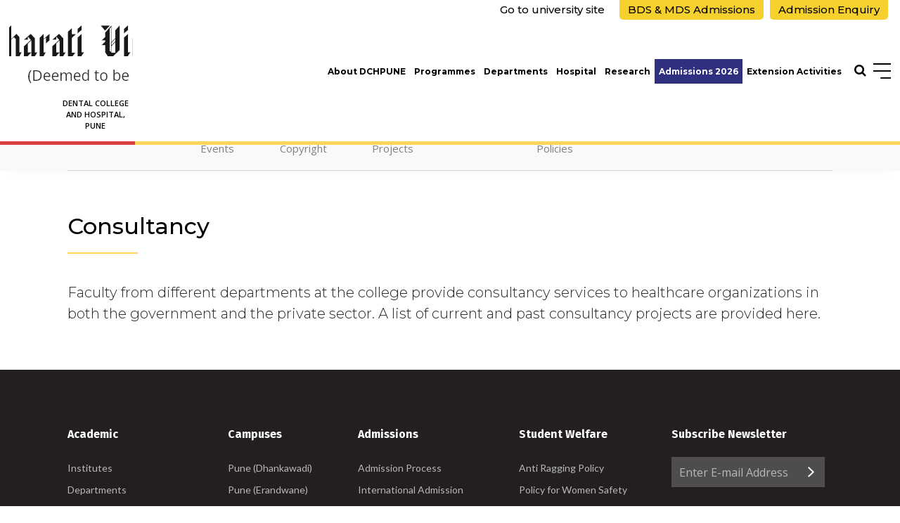

--- FILE ---
content_type: text/html; charset=utf-8
request_url: https://www.bvuniversity.edu.in/dchpune/research/consultancy
body_size: 32407
content:



<!DOCTYPE html>
<html lang="en">
<head id="ctl00_Head1"><title>
	Consultancy - Dental College and Hospital, Pune
</title>


<meta name="description" content="Distinguished faculty at BVDU’s DCH, Pune provides consultancy services for various projects where they provide a review of the viability and strategy of projects." />
<meta name="keywords" content="Consultancy" />
<!-- Open Graph / Facebook -->
<meta property="og:type" content="website" />
<meta property="og:url"  content="https://www.bvuniversity.edu.in/dchpune/research/consultancy" />
<meta property="og:title"  content="Consultancy - Dental College and Hospital, Pune" />
<meta property="og:description"  content="Distinguished faculty at BVDU’s DCH, Pune provides consultancy services for various projects where they provide a review of the viability and strategy of projects." />
<meta property="og:image" content="">
<!-- Twitter -->
<meta property="twitter:card"  content="summary_large_image" />
<meta property="twitter:url"  content="https://www.bvuniversity.edu.in/dchpune/research/consultancy" />
<meta property="twitter:title"  content="Consultancy - Dental College and Hospital, Pune" />
<meta property="twitter:description"  content="Distinguished faculty at BVDU’s DCH, Pune provides consultancy services for various projects where they provide a review of the viability and strategy of projects." />
<meta property="twitter:image" content="" />
<link rel="canonical" href="https://www.bvuniversity.edu.in/dchpune/research/consultancy" />
<meta name="robots" content="index, follow">
<meta name="viewport" content="width=device-width, initial-scale=1" /><meta name="apple-mobile-web-app-capable" content="yes" /><meta name="apple-mobile-web-app-status-bar-style" content="black" /><meta name="mobile-web-app-capable" content="yes" /><meta http-equiv="Content-Type" content="text/html;charset=utf-8" /><meta http-equiv="x-ua-compatible" content="IE=edge" /><meta name="author" content="Bharati Vidyapeeth" /><link rel="stylesheet preload" as="style" type="text/css" href="https://cdnjs.cloudflare.com/ajax/libs/bootstrap/5.3.3/css/bootstrap.min.css" /><link rel="stylesheet preload" as="style" type="text/css" href="https://cdnjs.cloudflare.com/ajax/libs/OwlCarousel2/2.3.4/assets/owl.carousel.min.css" /><link rel="stylesheet preload" as="style" type="text/css" href="https://cdnjs.cloudflare.com/ajax/libs/lightbox2/2.11.4/css/lightbox.min.css" /><link rel="stylesheet" type="text/css" href="/commn-css/common.css" /><link rel="stylesheet" type="text/css" href="/commn-css/header.css" /><link rel="stylesheet" type="text/css" href="/dchpune/css/inner-page.css" /><link rel="stylesheet" type="text/css" href="/dchpune/css/inner-responsive.css" /><link rel="stylesheet" type="text/css" href="/commn-css/footer.css" /><link rel="stylesheet" type="text/css" href="/commn-css/animate.css" /><link rel="stylesheet" type="text/css" href="/commn-css/dynamic.css" /><link rel="shortcut icon" type="image/x-icon" href="/favicon.ico" />

<!-- Google Tag Manager -->
<script>(function(w,d,s,l,i){w[l]=w[l]||[];w[l].push({'gtm.start':
new Date().getTime(),event:'gtm.js'});var f=d.getElementsByTagName(s)[0],
j=d.createElement(s),dl=l!='dataLayer'?'&l='+l:'';j.async=true;j.src=
'https://www.googletagmanager.com/gtm.js?id='+i+dl;f.parentNode.insertBefore(j,f);
})(window,document,'script','dataLayer','GTM-W6P5RQX');</script>
<!-- End Google Tag Manager -->


<!-- Google Tag Manager -->
<script>(function(w,d,s,l,i){w[l]=w[l]||[];w[l].push({'gtm.start':
new Date().getTime(),event:'gtm.js'});var f=d.getElementsByTagName(s)[0],
j=d.createElement(s),dl=l!='dataLayer'?'&l='+l:'';j.async=true;j.src=
'https://www.googletagmanager.com/gtm.js?id='+i+dl;f.parentNode.insertBefore(j,f);
})(window,document,'script','dataLayer','GTM-WWRKQ69');</script>
<!-- End Google Tag Manager -->



 

</head>
<body>
  <!-- Google Tag Manager (noscript) -->
<noscript><iframe src="https://www.googletagmanager.com/ns.html?id=GTM-W6P5RQX"
height="0" width="0" style="display:none;visibility:hidden"></iframe></noscript>
<!-- End Google Tag Manager (noscript) -->

<!-- Google Tag Manager (noscript) -->
<noscript><iframe src="https://www.googletagmanager.com/ns.html?id=GTM-WWRKQ69"
height="0" width="0" style="display:none;visibility:hidden"></iframe></noscript>
<!-- End Google Tag Manager (noscript) -->

<form name="aspnetForm" method="post" action="/dchpune/research/consultancy" onsubmit="javascript:return WebForm_OnSubmit();" id="aspnetForm">
<div>
<input type="hidden" name="__EVENTTARGET" id="__EVENTTARGET" value="" />
<input type="hidden" name="__EVENTARGUMENT" id="__EVENTARGUMENT" value="" />
<input type="hidden" name="__VIEWSTATE" id="__VIEWSTATE" value="oM0TXf+zhh1jfcAOzAQkZ2r4GOyG3xqk/g6qEkULQ8ZyfQ5/OYkAMVk2IOfe19AQ4h1GJu0mERDuSSWDr7y9JAzlhQwryPD1kD1X2gXS1poCJ+H22iqRAhWB+/MXVM3EU499MGoX32cHeHqu/GlnFUGQZMHxyL6kNuhqbqINBCM3S1f40c+0jvOsxJKGXKFIq/U2ktFC3HAMFuDCDKoDoqxWKSi9endF1EAnR2tp9LYRqt/5WUAgI4hIWbd9+xqTmKNrZ7G5KZwvAwp+vjBrEBJqZZCXAxsVCe5lZ3tiuPO8oPlZDIgI+v3NwpUP0kkbkDC+jd1rBAxUMKls7x9NFhBIj78msjWqEu7IOpE4l/SJ3FIzLUMhWsQDbY4/7/meBzUyLBUnyNfd/seboqZY5nJmcrbGP0snXb4Mwv3KU7Nr4ItzszJ1A7q2xeIQU2b4IAD1dCc2xnKnVM422+9unNgYRPD2YEi48/[base64]/K2c3Bx+5JtPG4gf+wpMTEl9DOBle/wQdCZiQsydr5d0ntEB3G3NfDTRk/25YW44SnGnAg2KPCpFPSRl3iH3ghpumh4egQOpV/j131aEblsKR6oTXgQgPXoPHcCpAEQPN5I/GHxgqBmRwARCc74dmE6WXFE4RwJzD8PBHCsVQnQpDGUjQRAj64ROTMbrKEZ/AUC3czMpg5bAAQqmzd1xOjm0JdHZaksmg2xbYFue4hBhyt0P2ZK8rO+uBlbsmOPoxDignRaSFWr9KPm8FptlIYf6sPKsOOQLMrFx+7kKWHz94EMUTJF4BHOjTLsWKlkFg4qVRDPAf7tND0fan9gW5BqrpSAQO1/yQHmZhwcn27rZMFwNq9a8Eb17P5hfe1lDTqrSIgR2TmeqWYFZIGZl6tbGC8rPtCj++vU2hBwmN/DN7EMq2Zm6Yu9fqTWxbAYn/+YJs6/FuHG3Ae1NN+BwelrRcsnOO09B6Nj8YtCkDQZnOFkLtJA2EPPs0YbnyhSm3TGJgl3xUBpTUSWDQfusv/kTpedkpvOMKN3aVK1H7WPs+FN35piF6WhpKU4xXBMVI3OLBJ7dr3yYJlhgLHauzLJz93t/gJgCF/ryl63eQ6hhkhD5a9gKi9U8+z50vP7kTTygTHMzUTNzTRpXaYj3jO79bknuBjEtFyILZdcZ23N6oa6ZBviwrp6wdhpKPL8XgOHB1Lf7l8HDh/[base64]/55qQVCM+IPV31JaM5LfiQ0SH0K4UPZujn98U6JXqyuNVNiyZvwampF6SfRtchaQdEYJ+y7CFD0iUL2gG1XgIx/tU7w7oVgrVynliLo8vsfshhkSz/pCev7I+YRVknRqQAE9rPkvIlJ9GI8BrqiZP2SDLgf/wcfSUvoqcBfpQaW8Te9K2rniQlcd8jhzjlLAn0Fs2zkgCc6NUCAQQsaERpQhvMlJeVZ40fLPougicVjJaXz4ocKbHX3w72QTPz8VP4T47/JZVmN+uP9JV2FYjkgr1mLhkeOEZzim+NTLfnR+AIEqON4IoX+mXfnFEXXeDEsZQsk2n4K4/VuorhKo4nRFplw4YykPm0DqTE3LF3uNKhqPgDH22fM5etYsXoDnqhe6K4zmpBvKbvaDXyQrXTESeyvuJ/hjthVMfydV8p0oNX+bb5Jd+9UqfIJ5mK/VrJfdzlw0I9WXLiOvC2+OBwlUiUoAzI8FIq3O6xrQoe4KMTlfqkcTXCKWXZx0UX/5iVe8HKWc7indyvlr0e1lJzcdh6AUMxwJZ/1Xo9lhDl9VgXd6LB8MC8yHrfcw67K6rr2fBCIkQ5hr/j3q9itum3k/0og40dh0Wq9UJ3UYKtRPlP4w2iEjKTMLbCtrVHSKGihd3NOvQ4GHP9YtgVCLY5pP9TEn96L7PiKEHOnzgjx1HJ8ngg3D+0FopnBHHNjXAk5uxoY7Vp3Ce2Zj4OAgkc83wQnIcc7SdyKF6cWtmAtJRXO+U2GuTA5WnpCt6fPzZbXM/k2doUg3gCpB/Rt+7L7Q+VhxgNeLwj0qb/I58UVc+/0ZPvf2NLJ+iCxwp6aCswyjrSAI6t77horteSEv23qhhcR1oJLnSFQ8ZQqTBvFPnE4CB7vBbOJbx7XP+Uona/v2qkKKOQkipCIH/RtiRhkaIcVhWMkfPH0+znpX9L17WbrMZ1hhDOa9akogQMGXs7iGrFmohrv/mi+CYK0wdn2hgBWk32wsXTxPORjkg0Ol6TXz+vs1kgJ8ai3aCKRXbG5Cae1U6sZWWqJMWwVcJQu5+8d1o1bvOa7D4Naq4sIbgAzretKw/1majdQerT/Mp8Yyh2I0e4kwWXw6O1LW2S7vnnEGnzZORzqUoD2TYK++v3p4PMFjRfsdT/3nTCVzvtwPx3+ywGOkVGLu5XRNtaqbo176o/URrjmd/3271XGaaQjUvt4J8kL82mzv2SPPuFHsOWgC+83zkXrIq+xPia5uU5XM/aqOxfxiCCml/dOfUTGjC1qQ9Yj7KS2k+gJy7g8niKJDPYsWKoiJm1r2sfeAb0T7xLXo3gWwL3AXw0iKqFwnCB1oD0wbFJd1JrHnUy3tyD62OOZVWZzpiQ13ygeth19Aoha2XoLkB7y2k6OA40MHtNqg0Hc8ru0DasGut+MREOwZHEur4I34ef6/OJTSbS3dueAsWNzXuree9rMtXomYVjgsyno5nvNjyncUaQmfzNrzfqvcpZMOBnjMd/E5COdm9Pv56TVtqEzQMralvWSUftgTW480gJFpPXB508vC3rDaNm90kAFJppQne/1N2IOXlzUxZcp5j/I4kMiJbFAFk9EdDdTuNE4dz9jwcnwmxYTmtPPUYbtUpVs3hd5YpyWz70Ong6fDpjQJR13Xb8IgqEXFH+5/0jM3HAZYqsoCS1pHlkcTDSwgrJPNem9JhJFo4SFMY9+Yg3z6XLX51PqF609EeTVBpF2LMjKUOce9aRcsCWUlgGS4Q8Gi2PlV0RAwNJ89a0tE5AadSIQGRBDF9jMQYalO9VlG02OgnUzo0i4eaW9zNkvgQzbnRbWJoWtpUgT3JHOKtAQN03yaq+2JLN5QhM/qWNMkPfOc1H+aVbzcOW6Sa5lcDRpBLdzwZorfsuYWjAip1CG/e/GNM/hbLhy5t1PJoSuuEXxrFekGmxtq3iqkaHIlnf8byEVyk//6vZ+bLsaO/uhJ5OWbPuKxLJixj18mOdSc/JuL91bRMwJRNwR2u9zMa0U2nQDuEMhoxa0VMQwG5ZJA/jFCE+ZSTkcm2sOVjMRSEKcrLIL2e6ycXMWlySdrgxHU03iKU7J19r7bgtvU6NCgHDADNFZPQKd2V8FNaA7QEk+p10sjy2jU+pKehLMwOlE77N1/AogAagY3iJ3GYEzsUQznFWc9KS8Spn4BueH16qFeVlolrQYHMa94XW8Ox98H9b3oZsXB5hNRbnI0xPObdIfwk9Motv0VWbWW6vCjDK7KB8wnhroGyCBNTI28YaO7VxvmrZCI5GHB9E/IyE4DLNdI++ePtOjkGbebQSxgsVaNOfp0HBy6E8GYBkX6WiiVf7dy8MNW9JfcnDRj1sN5fs+z7sEQUqCrzlcyhSs/3I5gdjd+SCNrQpwa3aAVFYy5rgR+AMqsR7vIZ4pWT7WA22lwR0oP+fQ6bXvXIm+8Er8YnVoMz5RbjeYKLtxNp2OX8EoSKt6NWR4hHP0cy/FOSIGWaMBgNPbp1vokBChqDP3aYM77mJeUCj8Qy+g8KCLYThNsHGyY0fXPXpWt6qQiRyRDwQY8Kv/OIIo5aP4eSR47cP9pMNnNKWTALt+7hOo113LrGFAeDdEy8G4F1QNz5ekRdTQ+zIP9olfU2Z4e16PIOpxXtdmtxQGC4jhEt7nruF5B1zVxKqmYWyHb6bLVAlAmMAHpyhlhK188q7GME6zRrIujOuhaIs5b4dy+1BETWGL2U0eetA0k/QyDQJzoj8Rb2Lg6AwK81cFYf5s3uL1X/kCGk/IRvijG7rsIkOEax1bOZAHRT5Ag0dkqVA77PLlNIo/MuoxNM+36+puKbj9A6gQQtvjHjHgW5DrmRLQR7gD2WvYWEhde4fpdhc2ShIA59tzbS86djlW+5gh+ONJGblzqtV0rAq3HY5TEUKlJxyMc6vC2XKMZQcMZrk2dXkw0uou6Y6n3AVeKFXuQ84VwCwr80fw1BiuNXb+fd/77SZU/YbbfjWpTM0HN/+Ra/F/Od3EkUHGbWG9WBIgzUEa777pCTLYFabdZOUKroyrwtqB7B9826rgN1YwkjO8hURK3+RpM3v3O4St29xp5xzb187f9q6DFZXE0RnfnwVMIu8UCk8qkM1tkZZpz0wprCp0kkezskzHgkRRq7Pv9nEn1buk30UEKp0hYFkh+VPi01K+QnrDlKIH2g8bK8KrZF/8SiGO+b4TOYTgoe3l231FUkbik+9ZLs5E86ojdUhmHwzDlwuGozTzH/VD/vCa9ZEJOoOXh6DPVEG370BuwA4zC1RQs8GWzlxyVYpMfz1juFSRUEltD2dd0Bqmj+wpQNXEzBDyAltINLtd/zHg6q4Q6wgkdmL71MOzXJk8ZJSfj9IVbZPYoZE/eAu8sgvMbzcV0WzDyJfBWFgHa/at8Wh7UqXNLOWVWViOBsnmzPIThEqZBHAJ3kP8fNjeOXFBjcQ9fUjxFszsf77xNuoQve1B5qErEjIprxC4KYw2lmDeRXiMnYFHtPb6Attw0g4gTzuk3TNj9lYaKqcOUeYkfaDgmx0ebfpEaeDvpwVk5R/YBlCcQjzcAQHcsDSnyifmk/deddetKMWQPIjjtGbjTaiPoZMW6kHVlZwQf7kf+GbLn5OvZEPkwoC7nZp/cMnKA/UkqOs7n5WTWqCXLunA/ZAi5jNVSywjdY91cmSRevoprl06FS0W45M+PPR18/xG/OCs85QqL8RA/hKRxDW+TtcJa6k4A4/1lebwF0IF2ZiJ5QWaIp03a0z2X8EmZL2bLE5neUCrPjrFO5cdVvRVsd8Xzj3Ne/o9PApF1VfqnqFemT1HnLmj1RwD9V4VkAmGp768dGxUVvyuROhN6mugDzHd5FUI/X2pyZUWTlat+Omvf3Xz5M2EQLbminLIlIcWysJdgMrhc0jr60099XS8Vl/qMCctlHlOnxDWd8pKudLPpFeRALDClkR7ntuqrAIQE9IOavUdfBHw6HEQzw+ts/chL8d8wWf24F0LXR/Q+6Sj19Ewj69a9tk4u8sJnWkiKPvlmY6y1TciZp7vfStzY01wYJXGOMLtCHbwsMhgzWjbLGPIOPbynKS592MXiDVQmuC/yIsGAAU/XYwvSOAnLihDqfT36UNBV527IxZxDfHCZ9soML3gBMLp08T6J9F3xL7lyvkQPlNpa1wr9de1g4ZSwbIAGQARxkao2FyeooHPTSmketmtBDdafVJ7XUK1pssVaPh+XrZxSH0LozD74EhcisZCuHp+8t9OHtq8/LPI1kUFVH+pLMC+iOl83FfASaX7Nr01p0goHRDWFNeDCRd1z18GL2rgHjnL/jajM65APvXI1S98J5hxYCjJUXd030qYWJkae081DGN96rVq7uQRl68EcCN0VXyknTCb1HoIB7OZSkJpE8KrLH0niFMc1QV/VUeS5cYkibcZGf5ouJkyXMU86NF1soEdPrwVgMRaLjeplWRQITg8JIKr27Fx1lGAz345MybSpdC67u58ap4n/7qUjC/ZM8QzwqxayZl29jFMLevR+TZP1fcd+8FHM4wmgoY5XwLjB0LfCIUYjq4TyByQJuSNXlY06+6ill9nAkB/Ge+4E96WPt4+UFdLRIdlw4xT7LmwxUkk0QNl1cNj2C+QLuI/ETj8CTKK93XSjuJmbrOPfPEHjUXCs097pZKNcsv3vA20ken+IgyAAA+ueepQgnU8PB0Aci+ONvDFJqKXkpfT0SBSddciWolLXxa/P85Ja1DH87LJGHatDraZTRTCi74VkJbPkufLtI2E0lzpIHBXLYIdP1LBsz51xwN8gjNpPwzbMtiIQlpkCAX8jIgqrybXpCGiKdXlJyTuIfMqXId+xmf/1Ze2qz1F0XW8BJq1oXZLkdnObY6s2JZfm7TJ/5UBvVKLu9h1k4f8mmUadXcLOBnEyUwtD9T8EeRssyJ1xYbBQvZe7XEQkAovunyhhljIUcbo0UZhHcIHJ5HS+wr2JrLMkkE40Zwaxg2V3HNwEM3GGosSNilyeXQotIJ3gcI7L+uXGRb/uoQo1BJFE5zSeJc9vVevnF778upQFwLjzDjTTtCfnHR54unG8MnWiH78rvqodZBW7BXFVmA76CCg7n2vwdpSPi2DQYYGyIetTzB8alsG6QcNLOZv5cJiGCOnE/bZetNhvrri9TSxephmmjYe5flUWLek/hBsjs6ESeShy3VMHDPJxY18HDeU08oQyFZgaOWPtodMN28iLwXSxHTw0/4yCwdnl04B6XDpjF0Ek+MqMSgpxQv7thHLLnZsgtO7czTdkzRfu2qa/r262LhTsfznI2J+SIi/kLnIBo4Pr/4mo68nGLNUbal01d9kdBQ3uDYLfQOonGKQe6EYz49XaL9sGKgkAJxPtUARlFkSqsh0ayH+KMr/rYSYkIds7ssALE42B/[base64]/AbGVsH0SxG8QzZ//9BYEALRnl5ouBmgUz43JEnKA7+cUe/scjNENAFAt0AcYsJN+jlRvj1sPWuoE24Du4+xYrfsrshRJKRiRr1HNGq/zNAUheTAwn8GWMMatEt+6zzvdojkBxlQBWdXxXJ2LKiMBPZLFyJ6XlsoCmjpY3xqnWskFBvnD86LCBhAuQCzPAGrJryecyUzUmCSsbWJ/leZengTG/5G1UJLxrqUZ7HJDKfpGZz83T8zIl/fIFBuQ97Lbpqy/q6I/FHnmo/7ihqgzEXDW8XsOuY4VtGP2q24BNBX28iPTsPMNEd64Pr/VB5AzSaZHByBVqT6HfntHdRZR9Rq9819sLcV1GvSYY0vXcz5wUtLMPBx26heg7q0bCDUXAfuuS9GoVJuSuaWXHAtHouZyGZipbr1p8YDIVCeMOHL4pQDmugX8t9qPF0+b6ZdeqjxLevlPPY0FN8uU7t4svUkl/PUNP/wrExbS0O+HhI/O9GTAaGFL08u6ow4ljQxZfEVurc8oe4KU5V6niUIUWX5tzaRvrPoISB7UdGRLQTrW7/6qI4FegI2Q05Z4BkadMAI5AZTL5MjvzrJZsC55t1v3JssKa159J4NbAfnGV4s2yOGMpK9JV5N/PZxAr0UKuPJorYFjh9AWnFocsJkD5wEcqcNE8VEF3uY3gqdMpcZjGWcGqIkEdRiR1C54wNJCDrG3uimf2bdLDDppQJMUJX0h81oMU6NymHZp8pafcoL14uFLjN545/yqYiLda2njKo8Gr41ZqqB6V1PDk96uPf7Eue8bRfWGZ8diDGPFGjnRAjyzAq5q2FkwjA5BGd+gkNThGc557FZngo309R+quXInHGgAyxPHOXNcsGHHzDFYP3SsHM8tge1pyJXLQm8xvg/C/Qc4HY3hlOjF3jM74kgpYzcvhJETECPffhl/XW6ck4hyUZI/wJvhhL2W0335fEstPmrMdXvkhDU05gay4IuKubDRSJSZXKuZtCG7hsOv9mfvT4zB7eNFOR7wvs8piIfiaZZqeMLrf87xd1qkSGw0KomUKB54of6kVxPYTfC+CwqyJJn3n5Aapt50sOqiQ/Es2BZwHHFuOORKBEf5hwXOevOAc8hWfvOjeSjU+hqLWuWWeyBMg/cRNIe3HWSaydCoMaSRLhLAhjU5Igh78VBQ3V0lTFRjov76hneL3GWwpfYDE5kByZqX9wFHn2HYKElqx56c770gNgGkHZfCgWhqSBtQzDoR1X3XB/mMA5N3pdFAEwL/eHP7biMpdel1g51oldY9HkNyBeq4dlzFtscuG7q5LOuxkXiMyPPEShiGQQ215Ch53/+8soC4kKjtS5W297efzoLvfGBlzQwo4065SIHKJaP5gibq6z7o8jVuykzNiCI6eMO21YbEIM2vq79b7zqtFtuSqc3cerpm/QHibTX9QejUV8NDOvfen4Q6qNA/GI8oa9e5RpFZhjzhxdmoskL3BQN9wU14qJj9rypnSXztvtQPftfrmmcSZNndtGRgPdyACN32LaakOH2d4nsbIPe0NwkxjuyAIYSQl34mxEKPT8IcvVfMO0hi31XMq0aQd5xVqMPYkoDh7zb2zeWxz7aeDKqf8H4p89H+XmxxhNyo/WunUXgIP3EomG+oMGcxrjswmEcPrrC/9zq0lPuwvc+beX4wuGTdbe804nssXBQk6qe1Sj+A4MkuX1BU4mnrmor5MUhKyVCjOVMWbHX/BEYgn484Ok9yR6IrCLGus/ePLWEQS6MsjZsp4mCct24+yk+mHOPkq8otdm9+vs5b1y+S6sRbtl9VyZ9X7HkgdFoy5zFVW9zt80CpZXrei9pel/RMYA3p0DHgNUcqU9KKTPZz6Dz7jtmI2UdULm0fBOE8NE5jLgEHSyX+2V9pguEaX7X7/8KWJ/1WylZACBu5gT4smw66q5j/Jp2jZUgxavd9BHQWGovLXJWwybYfxOAYByyaGFlS+kXANQBd1qq6K6aphjtbgfqG2AfRqHH9myzT5OCDOCtT1ZEC1EB0HcwAW9Ash7eJhr9cwm5pcuWqhS//DrO33GPAPcuypcRkJZBPKbNqLvaKIkgZdYBtCC36aUYxZX6Q7SFBb1TPcDrQJXYOCnGPNPI2TK5uLL20X65Y9+UYT83EBwMZvMIRhA0Grd3Yxqes9hHq86LC7ZBfiSlHH2uNpV+q3kudaD/q5sacYwLkl0LYN8/AALFmnnxsYZy5vBweJ5PuX9RXSvYZmme4H0rgzcj3Jm9qtOmyHUtS637IxmWAUBbCO/1oijrPOnMkbN4rgAlyxf6R1Vk286U3NGe3zpKqT+bRJB0XLriQ79VawQGeYrRggAFo3HuXDmeZ6cVwANL/EEn4ZPg3/cVGYKIoF7QTyBeawa6qibmM+twntCmqUAQuSq1Cl/rngjWVD49SBqLRcDdUQCe6crwYdXB8Vh1Ms4fuzUIhrd8ZR5O8xMKpn8MRNxTQXt3T7V7FG08i0mpH/bCv81UNMc3gojRYfHheEx3iYpy4JQ4fu+P9f6lDKUUaictwkWHLxJPNQC5GuHp2bycyWKwCai5Ila6MVcu6xAnFek7YZCvDB72WD7BKeZG3IK/[base64]/JR7xUg/uqZwUvpxlBZP2n3CNfAu8M/5tRrpThUQrS0T80zNSP6/9lcrDKlTCiwVmh4Bb9srfWpoZmjrHPiGhhItMAEhE8sXyFpjK/DH+fLLGoq5ex30JYcVCSFiuUBo5xd6D15AXHMipA1jekD0HkaIxvpXX3T/e8fdqaLwnyMboLjxGnwDobCrpokuBFJUCWIHbJuDIkp2hQNZVHV5GmGZBw3C4ge53X2sgEIQUBB6AS0L9aZ0qInT9RQGu0sH+JRMNGa+6S90b4s/PaPHK/Tk98cGWAX+wh9J0BJBV+4Hp93sGlnQTW6Rn6Z7LdAN5usb9w+0hkP5g4oWEze277KFOO0EVZmAdSdZgjJhNzc6m3bpOtFrWgs16iWkyUcBems1Y8MFT+fCUvJBIUEEnU1fd2FK77L7TmLHsI7xf88U2tqmZCIwWWQ/eZSQjAUb4X379znl7wsuNOXG6FUYQZxaPzF8Lw4EphSyo4nJ0yqkDp5o1R8WTkghU3VaM1H9A72O7W+0Lkl1mfwKYfzwt/bhbu2DBA2lOO80sseoREGbv6SKv67xyJXBglJkSGFblpFKY7qugdswKo8wr1e5tF+fWtYPbvY2qHRepg9GfSVI6aF/IN43J1XfiMYIeO/0jf5N3GPfdpyrVPEn6QMP8wyRgL/KCmC7SX1hP8N9Xn5lR5CHQfryYx60s4Azb+P4dQQLNcFrodaKqruGDSHYoCMJrG72KnOdAtqT8NoFVE1wrLyA5vuB8LeYo/AAfAC/dO8T81hZ0japyI+OpLESY4MdwghGM79vAEGayVdEHr/Tvc8R6dIwhUwZYpLFo1rqxn89dp2iP+5XetjVqs1eU9gL/[base64]/2dMwj/Y+OZWbW2bW3SHF8fLZDUsTi2hemWVS6YuOoVbmf0N2nFJ+tm6uer73OLRU5jnQFeMq4SEHtNIspbd3jAjRoXZUNQonTcLcnWy9D+zwrBMse5F3vxrdIkgOPJsvgugt+xxbBZsJI9CAx8Ng6eMVVGNMpY+54WnVd4nWHg+6ilgpY/wgf85O02hRyew/yudmaKqcE4KzLvftzh+3Wznf0lDLWA6M5NQfdtHyH8IsrVtFQpFOeHY02uYFDHwsDWJHJHP+1tkUgX1tmQHpw4i/wqF2mTFrTIAOTC9mkgkgkPSJj8wxoBNnWnTflF4pbaB1e2gFmEpRlza3QzizPRPXKCANVgWkVduwAUys6NdfZFsHpgu1K5NInIF7cmtTVW5G1GaOksfIRPsi/vahMGXllYMyDawrE8AU5Ts2n3NPQlVcPYPT7raY/wv8VO/bAfHJkbrys/NUKX/AL2d+RQsgjc6e3jLCEN3xepkGp6k/N9nNQdEjwBJHN/lVyV+TcFg6DhTHduIoDIsw9+giwz3bUvkQybQBZp6D+JeLg7IF11/G5gawb9IXd3+vmQanCPslprCJDrM1FoI/sXxvPKzeF4V+CkuEQI7P/DXg/VLyh3S56kySQkFks0QLkvP4oco4iVKIHLYYsYmO5DWT+fgN4EMLouuf9JzhiPd9z3qw8jkfJYjh3JMtW/GYEwwLrEHrBvcx46DkgQznwjheqCV3JWBUK2jn1Jt+S+qyYtDrlnurbn53i9nWy/tMuSC9dazDaH0pRpeO54vUOpw2z2sKr+M0umJ6+8AWBscB8brurQvtPhFdsXJY6kta1UyBuXZQQ7VsHY5djNVzBNXd/[base64]/RgLq6iRshf5JDbVvcsT7InTKzBFq/zlHxTK6RWn9e7qI1zSnVqt8W6yHAEck0pBfci4jOkBmNInsiBa9UGUgeb526o2Y2VwphoOrqpRoobmK4Uw38bq2fMpPV8m4Mcxtaq9kO33F4FiKR73K/S+MltcCn9Q86De0fi1PY0+zhfiDcqyJjneP08Ame9u2s2sO61d4U1yG5Ni5i4qMhc7zGPlumprgEsCZUAIYm1WftEKDO7qM5q1+QAq7CedcB3PPpjneATYBGZxsql/n+Q/gOVunVipVq9aUeU6tl1XiYHTCaed3P3W8iNAtbW6oNcd2V8U6UdkG3Wyuf0l+g1DBIsFWfgPpuZ9aVgcn67v4r4jVOzkPWD+ffeOGMyr53bnHpsOTrIqSiP8rg5uqYJD3z/oDE2EmfyA2nEo9hi7WHSBlW9bdtVSw0l11iOs5TyL3NYm0lgqH3wBLZqE5CHdDw3Czn2QyBuwpBzlcSK1YSiqATbZFvQO6yTx5EMrf7eBHjWUz2IDPJmj6XPWIWXWbi/H9EG3che6rgVOmFUUfp3Aya/08DHSI/k/AUnNQpfY88esiA3kyNzMYK6A3evjpH7GveqBKos5pQ/HXcKzEGrlipvgGDow6BxpHpSeYc+M4voEKRKrAQWF58lh3XTs3juXlrYVQXZ6TBfu2nxVCqBOEzx9lzER5m6zfdja4olM9Qa9+VOkyZYeWU+vdpDhG5NyHQmP/Lk/kAfQ/3gAkX/XSgWzPvfkOwg31r8CoEyybmoSGwTTInIjnfhl3IqP7UfLkRra4+NUjmHSURtG3S80HMhHRyBOIP1hSJ8/iVx270MgSSOHVeLJP/yRNWYxTHXvkPbYbMBVbKhNZyRPPWl0ZwkM8guSqqkgscTEx74qVtqRmfyM6cfl4/I1yBa7CTXTBqYV3n9a1UDQlbWB/D3tu3EUKeZEMjWToi/oiqtP/fiv4c0LW0e8ibELuaMF3jhhdD2amTBe+EGh6Y0PB44sjOzlj2Jwmq7IVCA8cLQflKF00reNlEJ/goEu6mj9gUmL3lfZoII9y/GZX+3XjaEcg3Uu9h+hmaRuEIu9PYxRWTef+XvMikOiOF75rBGatdYbSil7lQR5vXUdkZgvppr39gMgrOVEDoRoPH1Jd/wAlgJLD7MwTrewArx2tS9B3twEC68PVcq/GKkAaCPg4PPy1PDs42ElNMbe0IfH1AHJfCHRMaUX1KL/vC6xZRg9pRJfzPJYR0YLFAaJfXSvcCmDjklPEr7HWQRiOI9qlMQquXU+TPr9ylsPoObwUGHUDWyvHrBFc4DNFYoKCZIlrjO37lM1hjv/IdX5yh26aFmyI8+7UQo/uDtKwuUBeWwDMX5LUW8lfP2UOWH66k0BNDbBCrE5Xu8lyf2LekAvbMxqulcLP1pPF/[base64]/YQwRtdUrexY92Lfqdq9ZWxeN6l2Uo/9wLWa4ODMBGiqN0/BMy5OlM0YkY8l64tVCUc6a6VSrSJ5PrawNi2sRv7OR+XOQmkvhNdRSGas0Z1kLmVlWKqjsShmh9fn40L+B1nMg3m1byUAZm2u94z4bawNZ6IzQ32/Kdq69MYecLGoVAiDzNYgKnrru4yZbo3NiR44/WB/hYobOrCeTHXjlvAO6jhmwYbxhznyJ31kGEk/LyhP8d7tSobX5AhqrNtT13IiUjCkavLyvldPL+HT9viGvcUDq1/Ax9S5RcNqfZuQvWgf+h0zapd8oDfKpbHcL6zTB09Q+5FgHGC6qyxwtH4hL3gew1XkK6gyoa4DKR3umylrof4fSGuziEE/1Hehl0Hr7pVLHZaf9we6I1D3D6QANcQoN7+Sqpb/y3iD1s8yvkzM03dPfOSkAz0+Dmfddm9kRbSUSR96LvlxTWarbB1uUf69JOfk0SgLJi0fFBBQ5xeS5+a1uxpQjYZZiyrh5BO21xePwnwpId0jpvBoDi+x0mUhNU8QoFbLE2Zgk5jOu9DPGg46URnCdF/SqJ3JzIHK9TkDph6PEbcoD+6dks1ZLFQuZdjZlCavG1VCqtE9FIdbWpIqlZQdy3WpTlU+X0Uz8SRxnwo62cjREZqd9VyAE+cPRuEs2Y9aD/+diSHMhWF2YlR+MYk/byA8LezfVt6mBHFgiatGDiXxRQcLURzmn8vC0k08yy1GiqzUGe/pIR5ad78v+NpRAG0T/4WiA4/S7QeGteqsJHeAW2SS+ac9qjBJZn2nmgyt4VFhqeed5iiy+AehZnVWr/KBEMs9s4+F1TOBZLdWtrnmmM4e0RLPZpMmDL/MgZmsD2FS+/ttplOuw2sPLVaLNkCBKeAShcS6JrKQo0haoJ2B9Xj6MOuJL/VGq7YIMYNFYdRop8YsxxpGkHEz4PCBeTpcjGSlouxh+PZVQHpVbEWhlKUqu3rXiL6qNjpVktFMVUV9Q+9BKRVHDiViz/Mfw8vTkFvWjfPL/Kb9icBQLVByDpK0SZr01qpcdKHlTGXKJPkiEEZ5Sq3pERT71Erub0vPBlvXzd5vo5V5RNDSdkiD9WBkktbuVF4HQQRhwH4bVnOO5QEBbJxNNd+8ibOtgmla7pORyxVXbRM4LQDRhqQN99ATSLVrhcli3zGKR0SAWYo+Z1qlvn/8Z6qY+711fLCA0ph3mSiJNuy6O0Z/GCjyzTKj6ktI02OXV2mx2YBI6aKOn2IxsHurlsmQ8t4KGPSywg4RDTRisJzZljM9RIdT6m9q6acUjBvc7RE9igzJTNU7g811b9eSnswBIDaflsZq2oSNH4qB8hhNyFeL29GO1Lu/Obus1mdaBiQzeDOON6oy9hD9lMnmHtuZ1rtThJsSp6Yhrak5PNa4px1+up4oXiob0HSfFbZRhHRhiMw/3ovdRcU5PErctcoXeh+HXIA44kDQFdxxL8vMBBlSxc8olsBxD2GfOCNVWhXgtifIuDXFKk4fY/KHb60f7Ow3GVQjrPFpRdAhzd5v/nX6Qf9GXFCcY7FscCBjprHefyb1Y6NkK5ad3/0saL3hs7/u5v/QOe/v2FPEY+Ao/i+ow9Wu80AQyjVGjf6pxxQi4oOn8tBO3GLaBq7x4v0jsCrbYYFva8XyUd2b+q7+gv3emeaVGfPLS/dI6dYVdP0fhI6Soe8YSiKJ/IWR/jH9WlblDTp2EWzMK0uVlcZg8gsvgy7XsZjswGLWDQIrVRihzz6MM0X96YD6GDngMh9hjafGzR4psqwezTJs2HBDofcoaVwoJPZPfTAYi9DP04zpLfrXb4UvybohpZ/ThDObneJvHUoRmsAO8/GL2NqXy7rTtZ6/pygjtPDsti4quq7ld046XGSQx7PUlaF9Yhls6uJBBDPGQInviBlsZsDSYclgm0DJ/z7GusqCqLL6dRnA625SI+FWtB0DUf2OEUpWufoP+opVYZaV73MeJMv7jh0CzMaI1W6+XE2mOEG+tuUj9lcEMpbHpDO5OmqcMvZ+inFuAB3mJslVcxFLF6YhMr11wZ8ca6SxQh8AKG8ohMUB26jA9zN/6o/hN8SULrXI4J0odzmn6F6rxU+jY2cgQO79zDJO6l/Ba5rWrMNruBPYorXumh6k+mNbE1obMAnXvODI0YeQNMrjxasqmJ2y/i1HpfbcmGS7xlUv5NA9B9G/MzX69XFad6jqSbxXXi4jpj1FMjrZr30gzlIErxnf2nfRqMGL31ulrqNbETLfWWgeK3pUoepdnTq/Y8ITQ0Lt8U2HbxgcZihs/Q+LBxyb1zpDxB6OnKZVtieDW4cs6z3oT0aydF5SXKpziwgOygFTlM2XcQLGo+FQ7DSS3OFdWJSov2/wH9GZjFJ84u0gy1j7aXqDkE4QjrTAC6sYJpuwCD330AKBhsG8daiG+v86SV7+d6eY32BUqiCS/Ri1mdbsqysJ2irLS8s4tkoy5KBbalsdeZ7rJ1E71c2wmlZZP07g757pmhl9hbk3IyyuZT9jzEEBVEfZlK6BHRkAlK+XKCTxo9ouWAgO/GooKgG8ZC+tZwtjTG2tkQjjrWXntNR6J+pNGvG9T1AWC9ArDNZrkDdVevNhul10uqYfkXT9J5dPb/geUtTTeYxbhL+UwWB3Jn0gElcX4BQmuPvP0rrTVNpkROXafsRIRAdf8i1/[base64]/Wx8yDOzAj2ZtCNBEkQmydAkwpwOWaHklKO5I01DdheCIt0x1dwofBnvnScuJZZ23wSZe1uo1rL2FW7kMZ1JoggYucN88u5IdJimLcmZ2c08Z5SJr8CPYz9QD5ovzd/J03dHRBLYbKflJTFPrjy2Kcom9vqda/GxshQqm92EzD9OfZsmv9aKVdFy6Nx+ZQIlXK+urk8XCVeVe8XstaMh35bO3KXi+1tmF/sBdoP6RP1mEXGT9ipJ23+KUCU88frswHtpUuDubxtFLjirEU4lGc2SZOxujab3/[base64]/MolMCFPfEMb3fAXegas3lHDqQhM4rSN9MzyaN2SvpEKI+OQzAJXVgnQ05L5TPaLxtWAgGTo3xmis+cNoFYJohus3nyQCmNqv2BwmgITzwiCimrJfjGjBnt33/DvuiJjAFG6R3czWA+JHqL94KwiB3Ipxjd7to2a5AK0qVC0NatCZQmlur89GoQ3TG0Tk9PHjsY76MXu9NoODYX+lOH+sYnfNwoqGDW3eb0eFKYIiZn2+MWsrBMsFhmrb6+M/oBXpYUayh1OL4wTAl6OO2t7EpMek9EShK2rRDdx7sBsyad4MMQBmqtlpgV1fnr9lpXbAMVqoQLeA5//q6+GkfTHGqXFStSPsPvY10UEUrSiIKoC/MoJAIY8/KjZguwaKCUIaOo1mFa8pnOxwjYH17IrhtdfUx2aJjFLb75Kofh+OfwgCJXS8721F8N5KJ3sF3iEeD5YAeKVcEZ/+BlD4Pui7GZfVbXGkGJgTh1Ny7SvGAz4VWEml4dKuJadU6Z02DAB4mJdizuaV2ag2bH4AweAgIOKnrnzLguVi/TdyEs/iP8sV/3lZUdJ+xikFSV6NApS/tagZyYXv3ekDbkNnF65IraMrvnnPKAeJG72rMnCqAu6gerIUMWjUtFLlzi7jAwhE9eTu/+CGO7kRg5TeGATSYyRx2PwlwxQcDs019Rh/zJDrZjNY2cLwEomIgB3fPQs/pP6wfJKUEett1U5+MdYOhrxpi67EmgeCOXRs8aaYdC2uvzOAw73TRWuovKTvDxLde2hKnWc1xFhOY/QDUJbXVaKyWxwPfxdMSlZyA+7AD7MrWUMsyoJp3ULU6cUD5qat9vMtup2+anqFr2YpbrhPBOb7oDFW7Zvkzh2hzkZ6vmaQUM1zLjKmrkF09IqEjuHVQpCWjQanAMQcyKkFHApoXDzNe/79AjiQUEMnQ1VKsNZp3cOnom45p87GKkDb1aUJUWOKRMj08FnQUejiCPN4FntJ+6Uo3dMcL5r5jdQGgTg8Czu4ihavWSuoLvKDigM7Sh26UeL5QZMbiheoYfH/OGDVfeCB81t3uCpHj1FG6z91vB2/L7Xapwmrv9HoSG4JiuW80PxK3c44smr9l5xjQyvdLNSDkw=" />
</div>

<script type="text/javascript">
//<![CDATA[
var theForm = document.forms['aspnetForm'];
if (!theForm) {
    theForm = document.aspnetForm;
}
function __doPostBack(eventTarget, eventArgument) {
    if (!theForm.onsubmit || (theForm.onsubmit() != false)) {
        theForm.__EVENTTARGET.value = eventTarget;
        theForm.__EVENTARGUMENT.value = eventArgument;
        theForm.submit();
    }
}
//]]>
</script>


<script src="/WebResource.axd?d=ytJRYBGW20rOvgSftw1nGQvbig8iMdBwfidVTPa20Ze2DFyVxF6xxhESwcVRjjfeUSnYzlnznRRvSZNoRxY4v-al-581&amp;t=638460436960000000" type="text/javascript"></script>


<script src="/ScriptResource.axd?d=zu5IlZ9DMaaAqxyEajvRP_OkVGp6T1vXm8ofRLGAA2IEzqqHGz_Usf8UMSa4q7GSstQnavMExT19hGZXbG1GB5Bqt9PF-UY5JCSzszUD1aKZzkIjzlC4h-iZVp-lgQYSuYlAudaqYGG6UIz0lpA30HfrS4Q1&amp;t=15e8b38c" type="text/javascript"></script>
<script src="/ScriptResource.axd?d=sOzzORoUgy7kFs2_tUybW_m7e4mVGNkwy7SBAFsoXPHFGR6ydzlz4MNw7xa1DYJyxQ6tzUlNHofhWWi9A3T5sjJmK7WN1rQXgdWGsyAMZBqEV3V5VSpPZBSWObuB80IxJsgOYA3_gfVcr3czBn7OuPgRc20hR8a-RUXsSLdvxbTz6aBJiMg-S78WD7wN3vEQru508g2" type="text/javascript"></script>
<script type="text/javascript">
//<![CDATA[
function WebForm_OnSubmit() {
if (typeof(ValidatorOnSubmit) == "function" && ValidatorOnSubmit() == false) return false;
return true;
}
//]]>
</script>

<div>

	<input type="hidden" name="__VIEWSTATEGENERATOR" id="__VIEWSTATEGENERATOR" value="FE2E1BCD" />
	<input type="hidden" name="__VIEWSTATEENCRYPTED" id="__VIEWSTATEENCRYPTED" value="" />
</div>


<script type="text/javascript">
//<![CDATA[
Sys.WebForms.PageRequestManager._initialize('ctl00$ScriptManager1', 'aspnetForm', [], [], [], 90, 'ctl00');
//]]>
</script>



	<header class="header inner-header dchpune microsite_header">
		<div class="container-fluid header-wrapper">
         <!-- Nav -->
         <nav class="navbar">
            <!-- Logo -->
            <div class="logo-home">
             
               <a href="/dchpune/">
               <div class="logo-text">
               <img src="/images/bharati_vidyapeeth_logo_inner.png" class="img-fluid logo-one" alt="Dental College and Hospital">
                    <img src="/images/bharati_vidyapeeth_logo.png" class="img-fluid logo-two" alt="Dental College and Hospital">
                     <p>Dental College and Hospital, Pune</p> 
                  </div>
               </a>
            </div>
            <!-- End Logo -->
            <!-- Navigation -->
            <div id="navBar" class="navbar-menu">

             

  <p class="info-clause bg_color">
 
 <a href="https://dchpune.bharatividyapeeth.edu/" target="_blank" rel="nofollow"> Go to university site</a> 
   <a href="/dchpune/bds-and-mds-admissions" class="eng_now_top">BDS & MDS Admissions</a>
  <a href="https://www.bvuniversity.edu.in/admission-enquiry" class="eng_now_top" target="_blank" >Admission Enquiry</a>
  </p>
  <ul>
      
              
              
              
              
              <li id="ctl00_mainmenu1_rptrMenu_ctl00_limain">
              <a href="/dchpune/about/overview" id="ctl00_mainmenu1_rptrMenu_ctl00_anchlink">About DCHPUNE</a>
              
              
                
                 

             </li>
          
              
              
              
              
              <li id="ctl00_mainmenu1_rptrMenu_ctl01_limain">
              <a href="/dchpune/programmes" id="ctl00_mainmenu1_rptrMenu_ctl01_anchlink">Programmes</a>
              
              
                
                 

             </li>
          
              
              
              
              
              <li id="ctl00_mainmenu1_rptrMenu_ctl02_limain" class="drop-menu-sub">
              <a href="javascript:void(0);" id="ctl00_mainmenu1_rptrMenu_ctl02_anchlink">Departments</a>
              
              <div id="ctl00_mainmenu1_rptrMenu_ctl02_divdepartmentmenu" class="sub-menu">
                      
                                   
                                   
                             
                              <a href="/dchpune/department-of-oral-pathology-and-microbiology" id="ctl00_mainmenu1_rptrMenu_ctl02_rptrinnermenu_ctl00_anchlink">
                                                     Department of Oral Maxillofacial Pathology and Oral Microbiology</a>
                          
                                   
                                   
                             
                              <a href="/dchpune/department-of-public-health-dentistry" id="ctl00_mainmenu1_rptrMenu_ctl02_rptrinnermenu_ctl01_anchlink">
                                                     Public Health Dentistry</a>
                          
                                   
                                   
                             
                              <a href="/dchpune/department-of-oral-medicine-and-radiology" id="ctl00_mainmenu1_rptrMenu_ctl02_rptrinnermenu_ctl02_anchlink">
                                                     Oral Medicine and Radiology</a>
                          
                                   
                                   
                             
                              <a href="/dchpune/department-of-pediatric-and-preventive-dentistry" id="ctl00_mainmenu1_rptrMenu_ctl02_rptrinnermenu_ctl03_anchlink">
                                                     Department of Pediatric and Preventive Dentistry</a>
                          
                                   
                                   
                             
                              <a href="/dchpune/department-of-conservative-dentistry-and-endodontics" id="ctl00_mainmenu1_rptrMenu_ctl02_rptrinnermenu_ctl04_anchlink">
                                                     Conservative Dentistry and Endodontics</a>
                          
                                   
                                   
                             
                              <a href="/dchpune/department-of-orthodontics-and-dentofacial-orthopaedics" id="ctl00_mainmenu1_rptrMenu_ctl02_rptrinnermenu_ctl05_anchlink">
                                                     Orthodontics and Dentofacial Orthopaedics</a>
                          
                                   
                                   
                             
                              <a href="/dchpune/department-of-prosthodontics" id="ctl00_mainmenu1_rptrMenu_ctl02_rptrinnermenu_ctl06_anchlink">
                                                     Prosthodontics</a>
                          
                                   
                                   
                             
                              <a href="/dchpune/department-of-periodontology" id="ctl00_mainmenu1_rptrMenu_ctl02_rptrinnermenu_ctl07_anchlink">
                                                     Periodontology</a>
                          
                                   
                                   
                             
                              <a href="/dchpune/department-of-oral-and-maxillofacial-surgery" id="ctl00_mainmenu1_rptrMenu_ctl02_rptrinnermenu_ctl08_anchlink">
                                                     Department of Oral & Maxillofacial surgery</a>
                          
                  </div>
                
                 

             </li>
          
              
              
              
              
              <li id="ctl00_mainmenu1_rptrMenu_ctl03_limain">
              <a href="/dchpune/hospital" id="ctl00_mainmenu1_rptrMenu_ctl03_anchlink">Hospital</a>
              
              
                
                 

             </li>
          
              
              
              
              
              <li id="ctl00_mainmenu1_rptrMenu_ctl04_limain">
              <a href="/dchpune/research/overview" id="ctl00_mainmenu1_rptrMenu_ctl04_anchlink">Research</a>
              
              
                
                 

             </li>
          
              
              
              
              
              <li id="ctl00_mainmenu1_rptrMenu_ctl05_limain" class=" nav-item admission-btn">
              <a href="javascript:void(0);" id="ctl00_mainmenu1_rptrMenu_ctl05_anchlink">Admissions 2026</a>
              
              
                <div id="ctl00_mainmenu1_rptrMenu_ctl05_divmegamenuadmission" class="megha-menu admission">

                    <div class="megha-scroll">
<div class="admi-left">
<div class="admi-top">
<div class="admi-top-left">
<h4>
Apply For</h4>
<strong>2026</strong> <!-- <p>
					Online application form for CET</p>
				<a class="apply__now cta__applynow" href="https://bvducet.bharatividyapeeth.edu/" rel="nofollow" target="_blank">Apply Now</a> --></div>
<div class="admi-top-right lestest">
<h4>
Important Information</h4>
<p>
Admission Process for 2026 will be coming shortly. Please visit website for update.</p>
<!-- <span>Last date to apply 01 Dec 2021</span><a class="mt-4 entrance_test" href="/Uploads/image/175imguf_02052023_BMAT_Counseling_2023.pdf" target="_blank">CLICK HERE TO VIEW DETAILS</a><a class="mt-4 entrance_test" href="https://bvducet.bharatividyapeeth.edu/" target="_blank">Click here to View Results</a> --></div>
</div>
<div class="admi-bottom">
<div class="admi-bottom-left">
<span>Admission Support</span> <a class="cta__number" href="tel:+91-20-24373266"> 020-24373266 / 020-24367300</a></div>
<div class="admi-bottom-right">
<span>Email</span> <a class="cta__mail" href="mailto:dchpune@bharatividyapeeth.edu">dchpune@bharatividyapeeth.edu</a> <!-- <div class="latest_update_btn">
					<a class="mt-4 latest_update" href="/cpage.aspx?mpgid=3621&pgidtrail=3621">Latest Update (CET & Admission)</a></div>
				<div class="latest_update_btn">
					<a class="mt-4 latest_update" href="/Uploads/Files/CET_HOME_BASED_Instructions.pdf">Home-based CET Information</a></div> --></div>
</div>
</div>
<div class="admi-right">
<div class="CET-schedule">
<h4>
Entrance Test Schedule-2026</h4>
<ul>
    <li>
    <a href="/admission/phd-programmes">Ph.D. Entrance Test-2025<img alt="pdf-icon" height="18" src="/images/arrow-common.svg" width="18" /></a>
    </li>
    <li>
    <a href="/Uploads/moduleimg/14136imguf_UG_2026_Bharati_Vidyapeeth_Deemed_to_be_University_Pune_Entrance_Test_Schedule_22_11_2025.pdf" target="_blank">Under Graduate CET Schedule-2026<img alt="pdf-icon" src="/images/download-pdf.png" width="26" height="26" /></a> </li>
    <li>
    <a href="/Uploads/moduleimg/14137imguf_PG_2026_Bharati_Vidyapeeth_Deemed_to_be_University_Pune_Entrance_Test_Schedule_22_11_2025.pdf" target="_blank">Post Graduate CET Schedule-2026 <img alt="pdf-icon" src="/images/download-pdf.png" width="26" height="26" /></a> </li>
    <li>
    <a href="/entrance-exam">Entrance Test Details- (Eligibility and Fees)<img alt="pdf-icon" height="18" src="/images/arrow-common.svg" width="18" /></a>
    </li>
    <li>
    <a href="https://bvducet.bharatividyapeeth.edu/z_m_examdetails_list.php">CET Results<img alt="pdf-icon" height="18" src="/images/arrow-common.svg" width="18" /></a>
    </li>
    <li>
    <a href="/admission/admission-counselling-update">Admission and Counselling Update<img alt="pdf-icon" height="18" src="/images/arrow-common.svg" width="18" /></a>
    </li>
    <li>
    <a href="/admission-process">Admission Process<img alt="pdf-icon" height="18" src="/images/arrow-common.svg" width="18" /></a>
    </li>
    <li>
    <a href="/isc/">International Admissions <img alt="pdf-icon" height="18" src="/images/arrow-common.svg" width="18" /></a>
    </li>
    <li>
    <a href="/admission-brochures">Admission Brochures <img alt="pdf-icon" height="18" src="/images/arrow-common.svg" width="18" /></a>
    </li>
    <li class="admission_eng_bg">
    <a class="admission_eng_bg1" href="/admission-enquiry">Admission
    Enquiry <img alt="pdf-icon" height="18" src="/images/arrow-common.svg" width="18" /></a>
    </li>
    <li>
    <a href="https://bhrtjhv51nujr6sh.onlineregistrationform.org:9871/AdmitCard" target="_blank">Download Admit Card<img alt="pdf-icon" height="18" src="/images/arrow-common.svg" width="18" /></a>
    </li>
    <li>
    <a href="/admission/cet-syllabus">CET Syllabus<img alt="pdf-icon" height="18" src="/images/arrow-common.svg" width="18" /></a>
    </li>
    <li>
    <a href="/caution-notices">Caution Notices<img alt="pdf-icon" height="18" src="/images/arrow-common.svg" width="18" /></a>
    </li>
</ul>
</div>
</div>
</div>
              
                    
              
               </div>
                 

             </li>
          
              
              
              
              
              <li id="ctl00_mainmenu1_rptrMenu_ctl06_limain">
              <a href="/dchpune/extension-activities" id="ctl00_mainmenu1_rptrMenu_ctl06_anchlink">Extension Activities</a>
              
              
                
                 

             </li>
          
       
<a href="#search" class="asearch-icon">
  <i class="fa fa-search s-icon"></i> 
</a>



<div id="search"> 
<div class="container">
	<span class="close"></span>
    <div id="ctl00_mainmenu1_Panel1" class="input-group" onkeypress="javascript:return WebForm_FireDefaultButton(event, &#39;ctl00_mainmenu1_lnsearchbtn&#39;)">
	
        <input name="ctl00$mainmenu1$txtsearch" type="text" id="ctl00_mainmenu1_txtsearch" class="form-control" placeholder="Search" />
		
        <div class="input-group-append">
            <a id="ctl00_mainmenu1_lnsearchbtn" class="search-button" href="javascript:__doPostBack(&#39;ctl00$mainmenu1$lnsearchbtn&#39;,&#39;&#39;)"><i class="fa fa-search s-icons"></i></a>
     
        </div>
        
</div>
	

</div>
</div>
  </ul>




            </div>
            <!-- End Navigation -->
         </nav>
         <!-- End Nav -->
         <div class="hamberger">
				
                  

  <span class="slide-toggle">
					<img src="/images/hamberger.svg" alt="icon">
				</span>
				<div class="side-menu">
					<span class="close-icon">
						<img src="/images/close-icon.svg" alt="icon">
					</span>
					<div class="row">
						<div class="box-menu">
                      
                         <ul id="" class="singlemenu">
                        <li><a href="/admission-enquiry" id=""><strong>
                            Admission Enquiry
                        </strong></a></li>
                        
                    </ul>
                            
                                    
                                    
                                    
                                    
                                          <ul id="ctl00_rightmenu1_rptrleftMenu_ctl00_divul">
                                        <li>
                                        	<a id="ctl00_rightmenu1_rptrleftMenu_ctl00_anchlink">
                                            <strong>Student Achievements</strong></a>
                                        </li>
                                        
                                                
                                                
                                                
                                                
                                                <li><a href="/dchpune/student-activities/students-clubs" id="ctl00_rightmenu1_rptrleftMenu_ctl00_rptrinnerleftMenu_ctl00_anchlink"> Students Clubs</a> </li>
                                            
                                                
                                                
                                                
                                                
                                                <li><a href="/dchpune/student-activities/sports-activities" id="ctl00_rightmenu1_rptrleftMenu_ctl00_rptrinnerleftMenu_ctl01_anchlink"> Sports Activities</a> </li>
                                            
                                                
                                                
                                                
                                                
                                                <li><a href="/dchpune/student-activities/cultural-activities" id="ctl00_rightmenu1_rptrleftMenu_ctl00_rptrinnerleftMenu_ctl02_anchlink"> Cultural Activities </a> </li>
                                            
                                                
                                                
                                                
                                                
                                                <li><a href="/dchpune/student-activities/teacher-ward-system" id="ctl00_rightmenu1_rptrleftMenu_ctl00_rptrinnerleftMenu_ctl03_anchlink"> Teacher Ward System</a> </li>
                                            
                                     </ul>
                                
                                    
                                    
                                    
                                    
                                          <ul id="ctl00_rightmenu1_rptrleftMenu_ctl01_divul">
                                        <li>
                                        	<a id="ctl00_rightmenu1_rptrleftMenu_ctl01_anchlink">
                                            <strong>Life@Dchpune</strong></a>
                                        </li>
                                        
                                                
                                                
                                                
                                                
                                                <li><a href="/dchpune/lifeatdchpune/academic-facilities" id="ctl00_rightmenu1_rptrleftMenu_ctl01_rptrinnerleftMenu_ctl00_anchlink"> Academic Facilities</a> </li>
                                            
                                                
                                                
                                                
                                                
                                                <li><a href="/dchpune/lifeatdchpune/campus-facilities" id="ctl00_rightmenu1_rptrleftMenu_ctl01_rptrinnerleftMenu_ctl01_anchlink"> Campus Facilities</a> </li>
                                            
                                     </ul>
                                
                                    
                                    
                                    
                                    
                                          <ul id="ctl00_rightmenu1_rptrleftMenu_ctl02_divul" class="singlemenu">
                                        <li>
                                        	<a href="/dchpune/student-testimonials" id="ctl00_rightmenu1_rptrleftMenu_ctl02_anchlink">
                                            <strong>Testimonials</strong></a>
                                        </li>
                                        
                                     </ul>
                                
                                    
                                    
                                    
                                    
                                          <ul id="ctl00_rightmenu1_rptrleftMenu_ctl03_divul" class="singlemenu">
                                        <li>
                                        	<a href="/dchpune/exam-time-table" id="ctl00_rightmenu1_rptrleftMenu_ctl03_anchlink">
                                            <strong>Exam Time Table</strong></a>
                                        </li>
                                        
                                     </ul>
                                
                                    
                                    
                                    
                                    
                                          <ul id="ctl00_rightmenu1_rptrleftMenu_ctl04_divul">
                                        <li>
                                        	<a id="ctl00_rightmenu1_rptrleftMenu_ctl04_anchlink">
                                            <strong>Grievance</strong></a>
                                        </li>
                                        
                                                
                                                
                                                
                                                
                                                <li><a href="/dchpune/internal-complaint-committee" id="ctl00_rightmenu1_rptrleftMenu_ctl04_rptrinnerleftMenu_ctl00_anchlink"> Internal Complaint committee</a> </li>
                                            
                                                
                                                
                                                
                                                
                                                <li><a href="/dchpune/women-welfare-cell" id="ctl00_rightmenu1_rptrleftMenu_ctl04_rptrinnerleftMenu_ctl01_anchlink"> Women Welfare cell</a> </li>
                                            
                                     </ul>
                                
                                    
                                    
                                    
                                    
                                          <ul id="ctl00_rightmenu1_rptrleftMenu_ctl05_divul">
                                        <li>
                                        	<a id="ctl00_rightmenu1_rptrleftMenu_ctl05_anchlink">
                                            <strong>Journals</strong></a>
                                        </li>
                                        
                                                
                                                
                                                
                                                
                                                <li><a href="/dchpune/journals/current-issue-vol-1-issue-3" id="ctl00_rightmenu1_rptrleftMenu_ctl05_rptrinnerleftMenu_ctl00_anchlink"> Current Issue – Vol 1 | Issue 3</a> </li>
                                            
                                                
                                                
                                                
                                                
                                                <li><a href="/dchpune/journals/archives" id="ctl00_rightmenu1_rptrleftMenu_ctl05_rptrinnerleftMenu_ctl01_anchlink"> Archives</a> </li>
                                            
                                     </ul>
                                
                           
						</div>
						<div class="box-menu">
                         
							 
                                    
                                    
                                    
                                    
                                          <ul id="ctl00_rightmenu1_rptrrightMenu_ctl00_divul" class="singlemenu">
                                        <li>
                                        	<a href="/dchpune/faculty" id="ctl00_rightmenu1_rptrrightMenu_ctl00_anchlink">
                                            <strong>
                                                Faculty </strong></a>
                                        </li>
                                        
                                           </ul>
                                
                                    
                                    
                                    
                                    
                                          <ul id="ctl00_rightmenu1_rptrrightMenu_ctl01_divul" class="singlemenu">
                                        <li>
                                        	<a href="/dchpune/contact-us" id="ctl00_rightmenu1_rptrrightMenu_ctl01_anchlink">
                                            <strong>
                                                Contact Us </strong></a>
                                        </li>
                                        
                                           </ul>
                                
                                    
                                    
                                    
                                    
                                          <ul id="ctl00_rightmenu1_rptrrightMenu_ctl02_divul">
                                        <li>
                                        	<a id="ctl00_rightmenu1_rptrrightMenu_ctl02_anchlink">
                                            <strong>
                                                Happenings </strong></a>
                                        </li>
                                        
                                                
                                                
                                                
                                                
                                                <li><a href="/dchpune/happenings/news" id="ctl00_rightmenu1_rptrrightMenu_ctl02_rptrinnerrightMenu_ctl00_anchlink"> News</a> </li>
                                            
                                                
                                                
                                                
                                                
                                                <li><a href="/dchpune/happenings/events" id="ctl00_rightmenu1_rptrrightMenu_ctl02_rptrinnerrightMenu_ctl01_anchlink"> Events</a> </li>
                                            
                                                
                                                
                                                
                                                
                                                <li><a href="/dchpune/happenings/gallery" id="ctl00_rightmenu1_rptrrightMenu_ctl02_rptrinnerrightMenu_ctl02_anchlink"> Gallery</a> </li>
                                            
                                                
                                                
                                                
                                                
                                                <li><a href="/dchpune/happenings/media-coverage" id="ctl00_rightmenu1_rptrrightMenu_ctl02_rptrinnerrightMenu_ctl03_anchlink"> Media coverage</a> </li>
                                            
                                           </ul>
                                
                                    
                                    
                                    
                                    
                                          <ul id="ctl00_rightmenu1_rptrrightMenu_ctl03_divul" class="singlemenu">
                                        <li>
                                        	<a href="/dchpune/nirf" id="ctl00_rightmenu1_rptrrightMenu_ctl03_anchlink">
                                            <strong>
                                                NIRF </strong></a>
                                        </li>
                                        
                                           </ul>
                                

                          
						</div>
					</div>

                <div class="row">
                    <div class="col-md-12">
                        <div class="btn btn-primary back_group"><a href="/index.aspx">Back to University</a></div>
                    </div>
                </div>

				</div>
				<div class="opacity-bg"></div>




			</div>
      </div>
	</header>
 <main>
	<section id="ctl00_innermenu1_divinnermenu" class="inner_common_menu wow fadeIn" data-wow-delay=".1s">
    	<div class="container">
         <ul>
          

              
              
              
              
              <li id="ctl00_innermenu1_rptrMenu_ctl00_limain">
              <a href="/dchpune/research/overview" id="ctl00_innermenu1_rptrMenu_ctl00_anchlink">Overview</a>
              </li>

          

              
              
              
              
              <li id="ctl00_innermenu1_rptrMenu_ctl01_limain">
              <a href="/dchpune/research/publications" id="ctl00_innermenu1_rptrMenu_ctl01_anchlink">Publications</a>
              </li>

          

              
              
              
              
              <li id="ctl00_innermenu1_rptrMenu_ctl02_limain">
              <a href="/dchpune/research/research-events" id="ctl00_innermenu1_rptrMenu_ctl02_anchlink">Research Events</a>
              </li>

          

              
              
              
              
              <li id="ctl00_innermenu1_rptrMenu_ctl03_limain">
              <a href="/dchpune/research/patents" id="ctl00_innermenu1_rptrMenu_ctl03_anchlink">Patents & Copyright</a>
              </li>

          

              
              
              
              
              <li id="ctl00_innermenu1_rptrMenu_ctl04_limain">
              <a href="/dchpune/research/research-projects" id="ctl00_innermenu1_rptrMenu_ctl04_anchlink">Research Projects</a>
              </li>

          

              
              
              
              
              <li id="ctl00_innermenu1_rptrMenu_ctl05_limain">
              <a href="/dchpune/research/consultancy" id="ctl00_innermenu1_rptrMenu_ctl05_anchlink" class="active">Consultancy</a>
              </li>

          

              
              
              
              
              <li id="ctl00_innermenu1_rptrMenu_ctl06_limain">
              <a href="/dchpune/research/r-and-d-policies" id="ctl00_innermenu1_rptrMenu_ctl06_anchlink">R&D Policies</a>
              </li>

          

              
              
              
              
              <li id="ctl00_innermenu1_rptrMenu_ctl07_limain">
              <a href="/dchpune/research/journal" id="ctl00_innermenu1_rptrMenu_ctl07_anchlink">Journal</a>
              </li>

          

              
              
              
              
              <li id="ctl00_innermenu1_rptrMenu_ctl08_limain">
              <a href="/dchpune/research/collaborations/mou" id="ctl00_innermenu1_rptrMenu_ctl08_anchlink">Collaborations/MOU</a>
              </li>

          

              
              
              
              
              <li id="ctl00_innermenu1_rptrMenu_ctl09_limain">
              <a href="/dchpune/research/awards" id="ctl00_innermenu1_rptrMenu_ctl09_anchlink">Awards</a>
              </li>

          

              
              
              
              
              <li id="ctl00_innermenu1_rptrMenu_ctl10_limain">
              <a href="/dchpune/research/mou" id="ctl00_innermenu1_rptrMenu_ctl10_anchlink">MoU</a>
              </li>

          
         
         </ul>  
      </div>
   </section>
   <section id="ctl00_innermenu1_divpagetitle" class="page_title">
    	<div class="container">
        	<h1>Consultancy</h1>
        	<blockquote></blockquote>
      </div>
   </section>

        


 <section class="research-sec pb-4">
	<div class="container">
		<div class="row">
			<div class="col-12">
				<blockquote>
					Faculty from different departments at the college provide consultancy services to healthcare organizations in both the government and the private sector. A list of current and past consultancy projects are provided here.</blockquote>
			</div>
		</div>
	</div>
</section>




     
	

	 
<footer>
    <div class="container">
        <div class="mobile-footer-menu">
            <div>
                <a href="/academics/institutes"><span>Academic</span></a>
                <a href="/happenings/news"><span>Happenings</span></a>
                <a href="/accomodations"><span>Campus Facilities</span></a>
                <a href="/placement/overview"><span>Placement</span></a>
            </div>
            <div>
                <a href="/admission-process"><span>Admissions</span></a>
                <a href="/research/overview"><span>Research</span></a>
                <a href="/ug-programmes"><span>Programmes</span></a>
                <a href="/contact-us"><span>Contact Us</span></a>
            </div>
        </div>

        <div class="f-menu wow fadeIn academic-f" data-wow-delay=".1s">
            <h6>Academic</h6>
            <ul>
                <li>
                    <a href="/academics/institutes">Institutes</a>
                </li>
                <li>
                    <a href="/academics/departments">Departments</a>
                </li>
                <li>
                    <a href="/academics/faculty">Faculty</a>
                </li>

                <li>
                    <a href="/academics/student-achievements">Student Achievements</a>
                </li>

                <li>
                    <a href="/academics/teaching-pedagogy">Teaching Pedagogy</a>
                </li>
                <li>
                    <a href="/academics/creativity-innovations">Creativity & Innovations</a>
                </li>
                <li>
                    <a href="https://bvuict.in/exam/index1.html" rel="nofollow noopener" target="_blank">Examination</a>
                </li>
                <li>
                    <a href="https://bvuict.in/exam/index1.html" rel="nofollow noopener" target="_blank">Notices</a>
                </li>
                <li>
                    <a href="https://bvuict.in/exam/index1.html" rel="nofollow noopener" target="_blank">Syllabus</a>
                </li>
                <li>
                    <a href="https://bvuict.in/exam/index1.html" rel="nofollow noopener" target="_blank">Time Table</a>
                </li>
                <li>
                    <a href="https://bvuict.in/exam/index1.html" rel="nofollow noopener" target="_blank">Academic Calendar</a>
                </li>
            </ul>
        </div>
        <div class="f-menu wow fadeIn campuses-f" data-wow-delay=".2s">
            <h6>Campuses</h6>
            <ul>
                <li>
                    <a href="/campus/pune-dhankawadi-campus">Pune (Dhankawadi)</a>
                </li>
                <li>
                    <a href="/campus/pune-erandwane-campus">Pune (Erandwane)</a>
                </li>
                <li>
                    <a href="/campus/solapur-campus">Solapur</a>
                </li>
                <li>
                    <a href="/campus/sangli-campus">Sangli</a>
                </li>
                <li>
                    <a href="/campus/karad-campus">Karad</a>
                </li>
                <li>
                    <a href="/campus/new-delhi-campus">New Delhi</a>
                </li>
                <li>
                    <a href="/campus/kolhapur-campus">Kolhapur</a>
                </li>
                <li>
                    <a href="/campus/navi-mumbai-campus">Navi Mumbai</a>
                </li>
            </ul>
        </div>
        <div class="f-menu wow fadeIn admissions-f" data-wow-delay=".3s">
            <h6>Admissions</h6>
            <!-- <a href="/admission-process">Admission Process</a>
            <a href="/isc/">International Admission</a>
            <a href="/admission-brochures">Admission Brochures</a>
            <a href="/hostel-fee-particulars">Hostel Fee Particulars</a>
            <a href="/payment-procedure">Payment Procedure</a>
            <a href="/refund-policy">Refund Policy</a>
            <a href="/admission-enquiry">Admission Enquiry</a>
            <a href="https://www.bvuniversity.edu.in/uploads/files/notification-no-1218.pdf" target="_blank">Scholarship</a>
            <a href="/Uploads/Files/1319rkf-CircularNo.453.pdf" target="_blank">Patangrao Kadam Scholarship Scheme</a> -->
            <a href="/admission-process">Admission Process</a>
            <a href="/admission/international-admission">International Admission</a>
            <a href="/fee-structure">Fee Structure & Eligibility</a>
            <a href="/hostel-fee-particulars">Hostel Fee Particulars</a>
            <a href="/scholarships/scholarship">Scholarship & Loan</a>
            <a href="/payment-procedure">Payment Procedure</a>
            <a href="/refund-policy">Refund Policy</a>
            <!-- <a href="https://www.bvuniversity.edu.in/uploads/files/notification-no-1218.pdf" target="_blank">Scholarship</a>
            <a href="/Uploads/Files/1319rkf-CircularNo.453.pdf" target="_blank">Patangrao Kadam Scholarship Scheme</a> -->
        </div>
        <div class="f-menu wow fadeIn student-welfare-f" data-wow-delay=".4s">
            <h6>Student Welfare</h6>
            <a href="/anti-ragging-policy">Anti Ragging Policy</a>
            <a href="https://www.bvuniversity.edu.in/Uploads/moduleimg/5618imguf_4.PolicyforWomenSafety.pdf" target="_blank">Policy for Women Safety</a>
            <!-- <a href="/policy-for-women-safety">Policy for Women Safety</a> -->
            <!-- <a href="/grievence-redressal-committee">Grievence Redressal Committee</a> -->
            <div class="cont-menu">
                <a href="/contact-us"><span>Contact Us</span></a>
                <a href="/happenings/news"><span>Happenings</span></a>
                <a href="/placement/overview"><span>Placement</span></a>   
                <a href="/research/overview"><span>Research</span></a>
                <a href="/facilities/campus-facilities"><span>e-Samadhan</span></a>
                <a href="https://samadhaan.ugc.ac.in/Home/Index" target="_blank"><span>Campus Facilities</span></a>
                <!-- <a href="/blog/" target="_blank"><span>Blog</span></a> -->
            </div>         
        </div>
        <div class="f-menu wow fadeIn other-links-f d-none" data-wow-delay=".5s">
            <h6>Other Links
                <img alt="pdf-icon" width="18" height="18" src="/images/arrow-common.svg"></h6>
            <ul>
                
                <li>
                    <a href="/downloads">Downloads</a>
                </li>
                <li>
                    <a href="https://www.bvuict.in/" rel="nofollow noopener" target="_blank">ICT Services</a>
                </li>
                <li>
                    <a href="javascript:void(0)" rel="nofollow noopener" target="_blank">Ministry Of HRD</a>
                </li>
                <li>
                    <a href="https://www.nmc.org.in/" rel="nofollow noopener" target="_blank">NMC</a>
                </li>
                 <!-- <li>
                    <a href="https://www.nmc.org.in/" rel="nofollow noopener" target="_blank">MCI</a>
                </li> -->
                <li>
                    <a href="/testimonials">Testimonials</a>
                </li>
                <li>
                    <a href="/careers">Careers</a>
                </li>

                <li>
                    <a href="https://www.bvuniversity.edu.in/isc/" rel="noopener" target="_blank">International Relations</a>
                </li>
                <li>
                    <a href="https://sakshat.ac.in" rel="nofollow noopener" target="_blank">Sakshat</a>
                </li>
                <li>
                    <a href="https://www.vidyalakshmi.co.in/Students/" rel="nofollow noopener" target="_blank">Vidya Lakshmi</a>
                </li>
                <li>
                    <a href="https://www.bvuniversity.edu.in/">IQAC</a>
                </li>
                <!-- <li>
                    <a href="https://www.bvuniversity.edu.in/ymimkarad/happenings/gallery">Geotagged Photographs</a>
                </li> -->

                <!-- <li>
                    <a href="https://www.bvuniversity.edu.in/ymimkarad/quick-links/best-practices">Best Practices</a>
                </li> -->
                <li>
                    <a href="/resources">Resources</a>
                </li>
                <li>
                    <a href="/teacher-training">Teacher Training</a>
                </li>
                <li>
                    <a href="https://www.ugc.gov.in/" target="_blank">UGC</a>
                </li>
            </ul>
        </div>
        <div class="f-menu wow fadeIn" data-wow-delay=".6s">
            <h6>Subscribe Newsletter</h6>
            <div class="newsletter">
                <div id="ctl00_footer1_Panel1" class="newletter" onkeypress="javascript:return WebForm_FireDefaultButton(event, &#39;ctl00_footer1_lnksubscribe&#39;)">
	
                
                    <input name="ctl00$footer1$txtsubEmail" type="text" id="ctl00_footer1_txtsubEmail" class="form-control" placeholder="Enter E-mail Address" />
                    <span id="ctl00_footer1_RequiredFieldValidator1" style="color:Red;display:none;">Enter E-mail Address</span>
                    <span id="ctl00_footer1_RegularExpressionValidator5" style="color:Red;display:none;">Enter Valid Email.</span>
                    
                    <a id="ctl00_footer1_lnksubscribe" class="footer-btn" href="javascript:WebForm_DoPostBackWithOptions(new WebForm_PostBackOptions(&quot;ctl00$footer1$lnksubscribe&quot;, &quot;&quot;, true, &quot;subscribe&quot;, &quot;&quot;, false, true))"> <img src="/images/arrow-black.svg" width="9" height="15" alt="arrow" /></a>

                
</div>
            </div>
            <!-- <div class="cont-menu">
                
            </div> -->
            <!-- <div class="follows">
                <h6>Follow Us</h6>
                <ul>
                    <li>
                        <a href="https://www.facebook.com/bharati.vidyapeeth" rel="nofollow noopener" target="_blank">
                            <img src="/images/facebook.svg" width="6" height="11" alt="facebook">
                        </a>
                    </li>
                    <li>
                        <a href="https://twitter.com/bharati_vp?lang=en" rel="nofollow noopener" target="_blank">
                            <img width="17" height="17" src="/images/twitter.svg" alt="twitter">
                        </a>
                    </li>
                    <li>
                        <a href="https://www.youtube.com/user/bharatividyapeethuni" rel="nofollow noopener" target="_blank">
                            <img width="11" height="8" src="/images/youtube.svg" alt="youtube">
                        </a>
                    </li>
                    <li>
                        <a href="https://www.linkedin.com/school/bharatividyapeeth" rel="nofollow noopener" target="_blank">
                            <img width="11" height="11" src="/images/linkden.svg" alt="linkden">
                        </a>
                    </li>
                    <li>
                        <a href="https://www.instagram.com/bharati.vidyapeeth_official/" rel="nofollow noopener" target="_blank">
                            <img width="10" height="10" src="/images/instagram.svg" alt="instagram">
                        </a>
                    </li>
                </ul>
            </div> -->
            <!-- <div class="copyright">
                <p>© 2026 - BVDU. All Rights Reserved.</p>
                <p>Design and Development by <a href="https://www.stercodigitex.com/" target="_blank">Sterco Digitex</a></p>
            </div> -->
        </div>
        
    </div>

    <div class="container">
        <div class="f-menu footer-quik wow fadeIn" data-wow-delay=".6s">
            <h6>Other Links</h6>
            <ul>
                 <li>
                    <a href="/downloads">Downloads</a>
                </li>
                <li>
                    <a href="https://www.bvuict.in/" rel="nofollow noopener" target="_blank">ICT Services</a>
                </li>
                <li>
                    <a href="javascript:void(0)" rel="nofollow noopener" target="_blank">Ministry Of HRD</a>
                </li>
                <li>
                    <a href="https://www.nmc.org.in/" rel="nofollow noopener" target="_blank">NMC</a>
                </li>
                 <!-- <li>
                    <a href="https://www.nmc.org.in/" rel="nofollow noopener" target="_blank">MCI</a>
                </li> -->
                <li>
                    <a href="/testimonials">Testimonials</a>
                </li>
                <li>
                    <a href="/careers">Careers</a>
                </li>

                <li>
                    <a href="https://www.bvuniversity.edu.in/isc/" rel="noopener" target="_blank">International Relations</a>
                </li>
                <li>
                    <a href="https://sakshat.ac.in" rel="nofollow noopener" target="_blank">Sakshat</a>
                </li>
                <li>
                    <a href="https://www.vidyalakshmi.co.in/Students/" rel="nofollow noopener" target="_blank">Vidya Lakshmi</a>
                </li>
                <li>
                    <a href="https://www.bvuniversity.edu.in/">IQAC</a>
                </li>
                <!-- <li>
                    <a href="https://www.bvuniversity.edu.in/ymimkarad/happenings/gallery">Geotagged Photographs</a>
                </li> -->

                <!-- <li>
                    <a href="https://www.bvuniversity.edu.in/ymimkarad/quick-links/best-practices">Best Practices</a>
                </li> -->
                <li>
                    <a href="/resources">Resources</a>
                </li>
                <li>
                    <a href="/teacher-training">Teacher Training</a>
                </li>
                <li>
                    <a href="https://www.ugc.gov.in/" target="_blank">UGC</a>
                </li>
            </ul>
        </div>
    </div>
    <div class="container">
        <div class="footer-copyright wow fadeIn" data-wow-delay=".6s">
            
            <div class="copyright-grp">
                <div class="copyright-list">
                    <!-- <h6>Follow Us</h6>
                    <ul>
                        <li><a href="#"><img src="/images/footer-1.svg" class="img-fluid testi-arrow" alt="social" ></a></li>
                        <li><a href="#"><img src="/images/footer-2.svg" class="img-fluid testi-arrow" alt="social" ></a></li>
                        <li><a href="#"><img src="/images/footer-3.svg" class="img-fluid testi-arrow" alt="social" ></a></li>
                        <li><a href="#"><img src="/images/footer-4.svg" class="img-fluid testi-arrow" alt="social" ></a></li>
                        <li><a href="#"><img src="/images/footer-5.svg" class="img-fluid testi-arrow" alt="social" ></a></li>
                    </ul> -->
                    <div class="follows">
                <h6>Follow Us</h6>
                <ul>
                    <li>
                        <a href="https://www.facebook.com/bharati.vidyapeeth" rel="nofollow noopener" target="_blank">
                            <img src="/images/facebook.svg" width="6" height="11" alt="facebook">
                        </a>
                    </li>
                    <li>
                        <a href="https://twitter.com/bharati_vp?lang=en" rel="nofollow noopener" target="_blank">
                            <img width="17" height="17" src="/images/twitter.svg" alt="twitter">
                        </a>
                    </li>
                    <li>
                        <a href="https://www.youtube.com/user/bharatividyapeethuni" rel="nofollow noopener" target="_blank">
                            <img width="11" height="8" src="/images/youtube.svg" alt="youtube">
                        </a>
                    </li>
                    <li>
                        <a href="https://www.instagram.com/bharati.vidyapeeth_official/" rel="nofollow noopener" target="_blank">
                            <img width="10" height="10" src="/images/instagram.svg" alt="instagram">
                        </a>
                    </li>
                    <li>
                        <a href="https://www.linkedin.com/school/bharatividyapeeth" rel="nofollow noopener" target="_blank">
                            <img width="11" height="11" src="/images/linkden.svg" alt="linkden">
                        </a>
                    </li>                    
                </ul>
            </div>
                    
                </div>
                <p>© Copyright 2026 - BVDU. All Rights Reserved.<br>Website Design and Development by <a href="https://www.stercodigitex.com/" target="_blank">Sterco Digitex</a></p>
            </div>
        </div>
    </div>
</div>

</footer>
<section class="mobile-bottom-menu">
    <ul>
    
    <li class="active">
            <a href="javascript:void(0)" class="notificat togglee">
                <figure>
                    <img width="22" height="22" src="/images/m-call-icon.svg" alt="icon" />
                </figure>
                <p>Admissions</p>
            </a>
        </li>


       
        <li>
            <a href="javascript:void(0)" class="m-enquiry togglee">
                <figure>
                    <img width="18" height="22" src="/images/m-book-icon.svg" alt="icon" />
                </figure>
                <p>Programmes</p>
            </a>
        </li>
        <li>
            <a href="/" class="togglee">
                <figure>
                    <img width="23" height="26" src="/images/m-collage-icon.svg" alt="icon" />
                </figure>
                <p>Colleges</p>
            </a>
        </li>
        <li>
            <a href="javascript:void(0)" class="m-insurance togglee">
                <figure>
                    <img width="21" height="17" src="/images/m-menu-icon.svg" alt="icon" />
                </figure>
                <p>Menu</p>
            </a>
        </li>
    </ul>
    <div class="call-mobile m-pop sec">
        <div class="admission_mobile">
        
           
        </div>
    </div>
    <div class="enquiry-mobile m-pop sec">
    

         <a href="/dchpune/ug-programmes" class="ug-p">UG Programmes</a>
        <a href="/dchpune/pg-programmes" class="pg-p">PG Programmes</a>
       

       
    </div>

    
<div class="apply-now-bottom enquiry-mobileer"><a target="_blank" href="https://bvducet.bharatividyapeeth.edu/" class="ug-p">Apply Now</a></div>



    
</section>
 <div class="chat_bot">
    <iframe style="bottom: 10px; right: 10px;" id="lsq-chatbot" src="https://botweb.converse.leadsquared.com/?botId=57&tenantId=67547&type=WEB&channelId=31c3cd63-4567-431b-ba03-2a3d1e8f8d50"
        title="iFrame"></iframe>
</div> 

<script src="https://website-widgets.pages.dev/dist/sienna.min.js" defer></script>

      
<section class="mobile-bottom-menu1">
<div class="insurance-mobile m-pop sec">
    <ul class="main-links">
        
             

        <li class="m-drop"><a href="javascript:void(0);">Admission</a>
            <div class="m-drop-sub">
                <a href="/admission-process">Admission Process</a>
                <a href="/isc/">International Admission</a>
                <a href="/fee-structure">Fee Structure</a>
                <a href="/hostel-fee-particulars">Hostel Fee Particulars</a>
                <a href="/">Scholarship & Loan</a>
                <a href="/payment-procedure">Payment Procedure</a>
                <a href="/refund-policy">Refund Policy</a>
            </div>
        </li>
         
     <li><a href="/dchpune/bds-and-mds-admissions">BDS & MDS Admissions</a></li> 
    <li><a href="https://dchpune.bharatividyapeeth.edu/" target="_blank" rel="nofollow">Go to old site</a></li>
    </ul>
</div>
</section>

 </main>
	


     



  <script src="https://cdnjs.cloudflare.com/ajax/libs/jquery/3.7.1/jquery.min.js" ></script>
  <script src="https://cdnjs.cloudflare.com/ajax/libs/bootstrap/5.3.3/js/bootstrap.bundle.min.js" ></script>
  <script src="https://cdnjs.cloudflare.com/ajax/libs/wow/1.1.2/wow.min.js" ></script>
  <script src="https://cdnjs.cloudflare.com/ajax/libs/jquery.touchswipe/1.6.19/jquery.touchSwipe.min.js"></script>
  <script src="https://cdnjs.cloudflare.com/ajax/libs/OwlCarousel2/2.3.4/owl.carousel.min.js" ></script>
  <script src="/js/main.js" ></script>

  <script src="https://cdnjs.cloudflare.com/ajax/libs/lightbox2/2.11.4/js/lightbox.min.js" ></script>

   
    
 <script>
     $(document).ready(function () {
         $(".testimoniallist").slice(0, 20).show();
         $("#divtestimonialsload").on("click", function (e) {
             e.preventDefault();
             $(".testimoniallist:hidden").slice(0, 20).slideDown();
             if ($(".testimoniallist:hidden").length == 0) {
                 $("#divtestimonialsload").text("").addClass("noContent");
             }
         });
     });
    </script>

    
 <script>
     $(document).ready(function () {
         $(".facultylist").slice(0, 20).show();
         $("#divfacultyload").on("click", function (e) {
             e.preventDefault();
             $(".facultylist:hidden").slice(0, 20).slideDown();
             if ($(".facultylist:hidden").length == 0) {
                 $("#divfacultyload").text("").addClass("noContent");
             }
         });
     });
    </script>
  
   
<script type="text/javascript">
//<![CDATA[
var Page_Validators =  new Array(document.getElementById("ctl00_footer1_RequiredFieldValidator1"), document.getElementById("ctl00_footer1_RegularExpressionValidator5"));
//]]>
</script>

<script type="text/javascript">
//<![CDATA[
var ctl00_footer1_RequiredFieldValidator1 = document.all ? document.all["ctl00_footer1_RequiredFieldValidator1"] : document.getElementById("ctl00_footer1_RequiredFieldValidator1");
ctl00_footer1_RequiredFieldValidator1.controltovalidate = "ctl00_footer1_txtsubEmail";
ctl00_footer1_RequiredFieldValidator1.errormessage = "Enter E-mail Address";
ctl00_footer1_RequiredFieldValidator1.display = "Dynamic";
ctl00_footer1_RequiredFieldValidator1.validationGroup = "subscribe";
ctl00_footer1_RequiredFieldValidator1.evaluationfunction = "RequiredFieldValidatorEvaluateIsValid";
ctl00_footer1_RequiredFieldValidator1.initialvalue = "";
var ctl00_footer1_RegularExpressionValidator5 = document.all ? document.all["ctl00_footer1_RegularExpressionValidator5"] : document.getElementById("ctl00_footer1_RegularExpressionValidator5");
ctl00_footer1_RegularExpressionValidator5.controltovalidate = "ctl00_footer1_txtsubEmail";
ctl00_footer1_RegularExpressionValidator5.errormessage = "Enter Valid Email.";
ctl00_footer1_RegularExpressionValidator5.display = "Dynamic";
ctl00_footer1_RegularExpressionValidator5.validationGroup = "subscribe";
ctl00_footer1_RegularExpressionValidator5.evaluationfunction = "RegularExpressionValidatorEvaluateIsValid";
ctl00_footer1_RegularExpressionValidator5.validationexpression = "\\w+([-+.\']\\w+)*@\\w+([-.]\\w+)*\\.\\w+([-.]\\w+)*";
//]]>
</script>


<script type="text/javascript">
//<![CDATA[

var Page_ValidationActive = false;
if (typeof(ValidatorOnLoad) == "function") {
    ValidatorOnLoad();
}

function ValidatorOnSubmit() {
    if (Page_ValidationActive) {
        return ValidatorCommonOnSubmit();
    }
    else {
        return true;
    }
}
        
document.getElementById('ctl00_footer1_RequiredFieldValidator1').dispose = function() {
    Array.remove(Page_Validators, document.getElementById('ctl00_footer1_RequiredFieldValidator1'));
}

document.getElementById('ctl00_footer1_RegularExpressionValidator5').dispose = function() {
    Array.remove(Page_Validators, document.getElementById('ctl00_footer1_RegularExpressionValidator5'));
}
//]]>
</script>
</form>
</body>
</html>


--- FILE ---
content_type: text/css
request_url: https://www.bvuniversity.edu.in/dchpune/css/inner-page.css
body_size: 30652
content:
`/*h1{font-size: 6rem;line-height: 6.7rem;font-weight: 800;margin-bottom: 5rem;}*/
h2{font-size: 3.6rem;line-height: 4.2rem;font-weight: 800;position: relative;}
h3{font-size: 3rem;line-height: 3.6rem;font-weight: 800;}
h4{font-size: 2.4rem;line-height: 3rem;font-weight: 700;}
h5{font-size: 1.8rem;line-height: 2.4rem;font-weight: bold;margin-bottom: 3rem;}
h6{font-size: 1.6rem;line-height: 2.4rem;font-weight: bold;}
span{font-size: 1.6rem;}
p:empty{display: none;}
p{color: #313131; margin: 0; padding-bottom: 20px;}
blockquote{font-size: 2.4rem;line-height: 3.6rem;font-weight: 300;}
/* main {margin-top: 14.5rem;} */

.page_title {padding: 6rem 0 0;}
.page_title .container{display: flex;justify-content: space-between;align-items: flex-end;}
.page_title h1 { font-size:3.6rem; color:#000; position:relative;padding: 0 0 3rem;margin-bottom: 4rem;}
.page_title h1:after { content: '';  position: absolute;  left: 0; height: 2px;  width: 100px; background: #ffd35c; bottom: 0;}
.page_title h2 { font-size:3rem; color:#000; position:relative;padding: 0 0 2rem;margin-bottom: 4rem;font-weight: 500;}
.page_title h2:after { content: '';  position: absolute;  left: 0; height: 1px;  width: 10rem; background: #ffd35c; bottom: 0;}
.count-p p { font-weight: 600;}
.count-p figure:before {
    content: "";
    width: 100%;
    height: 100%;
    left: 0;
    background: #0000006b;
    position: absolute;
}

.count-p {
    position: relative;
}
/* inner_common_menu */
.inner_common_menu li {padding: 15px 20px; line-height: 30px;transition: 0.5s;}
.inner_common_menu a {color: #808080; font-family: 'Open Sans';font-weight: 400;font-size: 16px;}
.inner_common_menu a:hover {color: #000; font-weight: 400;}
.inner_common_menu a.active {font-weight: 700; color: #000000;}
.inner_common_menu ul { display: flex;border-bottom: solid 1px #d4d4d4; }
.inner_common_menu li:first-child {padding-left: 0;}
.inner_common_menu li:last-child {padding-right: 0;}
/* .inner_common_menu { background: #f9f9f9;position: sticky;width: 100%;z-index: 91;top: 12rem;box-shadow: 0 15px 10px -16px #eeeeeec4;} */
.sticky.inner_common_menu ul {border: 0;}
.sticky.inner_common_menu li{padding: 15px 20px;}
.sticky.inner_common_menu li a.active {
    color: #2F3180;
}
.inner_common_menu li:first-child{padding-left: 0;}
/* inner_common_menu */

/*Faculty*/
.faculty-top {background: #fff;padding: 10px 0 0;text-align: center;}
.filter-abc{display: flex;justify-content: center;flex-wrap: wrap;}
.filter-abc a{font-size: 18px;font-weight: bold;margin: 0 11px;display: block;position: relative;transition: 0.5s;height: 26px;width: 26px;z-index: 9;}
.filter-abc a:before{content: ""; height: 100%;width: 100%; position: absolute; left: 0;bottom: 0;background: #FFF;border-radius: 100%;transition: 0.5s transform ease;transform: scale3d(0,1,1);
transform-origin: 100% 50%;z-index: -1;}
.filter-abc a:hover::before {transform-origin: 0 50%;transform: scale3d(1,1,1);}
.filter-abc a:hover{color: #006cb5;}
.filter-abc li:first-child a:hover{color: #000;}
.filter-abc a.disabled:before, .filter-abc li:first-child a:before{display: none;}{display: none;}
.filter-abc a.disabled{color: #BBBBBB;}
.filter-abc a.active{background: #ffffff;  border-radius: 100%;  height: 26px;  width: 26px; color: #006cb5;}
.filter-bottom {display: flex;justify-content: space-between;padding-bottom: 30px;background: #fff;padding-top: 50px;}
.filter-bottom .form-control{height: 65px; background: #fff; padding: 0 0 0 0; font-size: 16px; font-weight: 600; font-style: normal; border: 0; border-radius: 0; -webkit-appearance: none; appearance: none; -moz-appearance: none; border-bottom: solid 1px #e7e7e7; color: #000;font-family: 'Open Sans';}
.filter-bottom img {
    position: absolute;
    bottom: 1rem;
    right: 2rem;
}
.filter-all{padding: 0 10px;position: relative;}
.filter-all button{border: 0;background: none;filter: brightness(0);position: absolute;top: 0;right: 35px;bottom: 0;margin: auto;}
.filter-bottom select.form-control{background:#FFF url(../images/select-arrow.svg) no-repeat 95% center;padding-right: 3rem;}
.filter-search.filter-all { width: 50%;}
.filter-select.filter-all { width: 50%; background: #FFF;}

.form-control:focus {color: #212529; background-color: #fff; border-color: #86b7fe; outline: 0; box-shadow: 0 0 0 0rem rgb(13 110 253 / 25%);}
.faculty-img {background: #fff; padding: 50px 0; position: relative; overflow: hidden;}
/* .faculty_box {height: 250px;background: #f9f9f9; margin-top: 18%; padding: 40px; box-shadow: 0px 3px 8px #00000017;} */
.faculty_box h5 span {display: block;font-size: 16px;line-height: 1.5; margin-bottom: 20px; margin-top: 1rem;}
.faculty_box h5 {font-size: 21px;font-weight: 400; position: relative; padding-bottom: 10px;margin-bottom: 0;}
.faculty_box p span {display: block;font-size: 16px;font-weight: 400;padding: 15px 0;}
.faculty_box p {font-size: 16px;    padding: 15px 0;}
.faculty_box h5:after {content: ''; position: absolute; width: 100%;height: 1px;background: #e1e1e1;bottom: 0;}
.mrg_btm {margin-bottom: 60px;}
.faculty-img .row {
    display: flex;
    align-items: center;
}
.faculty_box {

    background: #f9f9f9;
    padding:35px;
    box-shadow: 0px 3px 8px #00000017;
}
.faculty-img .row img {
  width: 100%;
}

.col-md-6.facultylist:nth-child(odd) .mrg_btm{padding-right: 2rem;}
.col-md-6.facultylist:nth-child(even) .mrg_btm{padding-left: 2rem;}



/*Faculty Details*/
.faculty-details{padding: 10rem 0 0;}
.faculty-details h4{padding-bottom: 30px; margin-bottom: 80px;position: relative;}
.faculty-details h4:before{background:#A80F18;width: 70px;position: absolute;left: 0;height: 1px;right: 0;margin: auto;content: '';bottom: 0;}
.faculty-first{background: #f9f9f9; border-top: solid 1px #d1d1d1;}
.faculty-dtls-img{overflow: hidden;}
.faculty-dtls-text{padding:0px 30px 50px 0px;}
 
.faculty-dtls-text span{font-size: 18px;font-weight: bold;display: block;margin-bottom: 5px;color: #020002;}
.social-icon {position: absolute;top: 30px;left: 10%;}
.social-icon li{margin-bottom: 10px;}
.social-icon img{transition: 0.5s;}
.social-icon li:hover img{transform: translateX(10px) rotate(45deg);}
.faculty-tab {padding-bottom: 100px;}
.faculty-tab .nav a{font-size: 20px;font-weight: 500; padding: 25px; position: relative; display: block;cursor: pointer; color: #808080;}
.faculty-tab .nav a::before { background: #8a8cb7;position: absolute;left: 0;bottom: -2px;height: 2px;content: '';width: 0;transition: 0.5s;right: 0;margin: auto;}
.faculty-tab .nav a:hover::before, .faculty-tab .nav a.active::before {width: 100%;}
.faculty-tab .nav a.active{color: #000 ;}
.faculty-tab ul.nav{border-bottom: 2px solid #ddd;}
.faculty-tab .tab-content{padding: 40px 20px;}
.faculty-tab .tab-content li{color: #020002;line-height: 22px;padding: 10px 30px;position: relative; }
.faculty-tab .tab-content li:before{background: #de0b5c;width: 8px;height: 8px;position: absolute;left: 0;top: 14px;content: '';border-radius: 100%;}
.card-header{display: none;}
.mrg_top {margin-top: -10rem;}
.faculty-dtls-text h5 { font-size: 24px; color: #1D1E4E; font-weight: 700; margin-bottom: 75px;}
.faculty-dtls-text h5 span {color: #313131; font-size: 1.6rem; font-weight: 500; line-height: 1.5; display: block;}
.desig-sec p span { font-weight: 500; font-size: 16px;  font-style: italic;}
.desig-sec { margin-bottom: 15px;}
.desig-sec strong { color: #2F3180;}
abbr.icon a { display: inline-block; margin: 15px 10px 0px 0px;}
.profile-text { margin-top: 60px;}
abbr.icon_btn a { padding: 20px 0; display: block; width: 50px;}
.faculty-tab .collapse:not(.show) {  display: block;}
.faculty-dtls-text h5 span{margin-top: 1rem;}

/*NEWS*/
.news-top{padding: 0 0 70px;  position: relative; overflow: hidden; border-bottom: solid 1px #CFCFCF; margin-bottom: 70px;}
.yellow{height: 100%;padding: 30px;}
.red{background: #BA141E;height: 100%;padding: 30px;}
.news-bx-text, .news-bx-img, .news-bx-bigimg{position: relative;}
.news-bx-text span{font-size: 16px;line-height: 20px;font-weight: bold;color: #fff; font-family: 'Open Sans';}
.news-bx-text p {font-size: 30px;font-weight: 300;color: #fff;margin-top: 30px;line-height: 36px;padding-right: 0px;font-family: 'Montserrat';}
.news-top .col-md-12{padding:0 8px;/*margin-bottom: 40px;*/}
.event-dtls {position: absolute; bottom: 0;z-index: 9;padding: 30px 20px 10px 30px;color: #fff;font-family: 'Open Sans', sans-serif;}
.event-dtls span {font-size: 16px;display: block;margin-bottom: 20px;position: relative;font-weight: 400;}
.back .event-dtls span {font-size: 16px;display: block;margin-bottom: 10px;position: relative;font-weight: 700; color: #000;}
.event-dtls p { color: #fff;  font-size: 30px; font-weight: 300; line-height: 1.2; padding-right: 50px;}
.news-bx-bigimg .event-dtls p, .col-md-12 .event-dtls p{font-size: 30px;line-height: 36px;}
.Event-bnr .event-dtls span:before{width: 0px;height: 2px;background: #fff;position: absolute;left:0px;bottom:-5px;content: '';transition: width 0.5s linear;}
.Event-bnr a:hover .event-dtls span:before{width: 50px;opacity: 1;}
.news-top a { position: relative;}
.news-top a::before{background-image: linear-gradient(transparent, black); position: absolute; left: 0; width: 100%; bottom: 0;  content: '';  height: 65%; opacity: 0.6; transition: ease-in-out 0.5s;z-index: 9;
right: 0; margin: auto;}
.event-dtls span::before {width: 0px;height: 2px;background: #fff;position: absolute; left: 0px;bottom: -5px; content: '';transition: width 0.5s linear;}
.back .event-dtls span::before {width: 0px;height: 2px;background: #000;position: absolute; left: 0px;bottom: -5px; content: '';transition: width 0.5s linear;}
.news-top a:hover .event-dtls span::before { width: 50px;opacity: 1;}
.news-all{padding: 70px 0;}
.news-all .col-md-3 {margin-bottom: 30px;display: none;padding: 8px;}
.news-all .event-dtls{position: relative;color: #333;padding: 20px 0px 20px 30px;}
.news-all .event-dtls span{position: relative;color: #020002;}
.news-all .event-dtls span:before{width: 0px;height: 2px;background: #BA141E;position: absolute;left:0px;bottom:-5px;content: '';transition: width 0.5s linear;}
.news-all a:hover .event-dtls span:before{width: 50px;opacity: 1;}
.news-all .event-dtls p{color: #020002;font-size: 16px;font-weight: 500;line-height: 19px;}
.loadmore-sec {text-align: center;padding: 40px 0 0;}
.loadmore-sec a {border: 1px solid #9A9A9A;color: #020002; display: inline-block;font-size: 16px;font-weight: bold;padding: 8px 20px 8px 30px;border-radius: 25px;background: #fff;}
.news-top .col-md-12 a::before{bottom: 0;}
.event-dtls.news_details { position: relative;}
.event-dtls.news_details p {font-size: 16px; padding: 0; color: #313131; font-weight: 400; line-height: 1.5;margin-top:0;}
.news-top .back a::before {display: none;}
.hgt_btm {  margin-bottom: 20px;min-height: 30rem;}
.hgt_btm a {height: 100%;}
.hgt_btm a figure{ height: 30rem;}
.hgt_btm a figure img{ height:100%;width: 100%;object-fit: cover;}
section.news-bx-smallimg { margin-bottom: 15rem;}
.filter-bottom.news_drop { width: 25%; float: right; padding: 0;}
.filter-bottom.news_drop .filter-select.filter-all {width: 100%;}

/*NEWS Details*/
.news-details {padding: 20px 0 100px;position: relative;}
.news-details .col-md-4{padding: 0 15px 0 80px;width: 30%;}
.news-details .col-md-8{width: 70%;}
.details-head { padding: 0 0 60px; margin-bottom: 60px;}
.details-head span{color: #000000; font-weight: bold; display: block; margin-bottom: 35px; font-size: 16px; font-family: 'Open Sans';}
.details-head blockquote{font-size: 36px;line-height: 48px;position: relative;}
.news-details .col-md-8 p{margin-top: 30px;}
.back-btn {padding: 30px 0;margin-top: 50px;border-top: 2px solid #eee;}
.back-btn a{border: 1px solid #9A9A9A;color: #020002; display: inline-block;font-size: 16px;font-weight: bold;padding: 8px 25px 8px 25px;border-radius: 25px;background: #fff;}
.back-btn a img{transform: rotate(90deg);margin-right: 2px;}
.news-details h5{font-size: 24px;margin-bottom: 35px; font-weight: 600;}
.detail-img-box figure{position: relative;}
.detail-img-box figcaption{color: #120202; font-weight: bold; display: inline-block; padding: 15px 0 0 0;position: relative; bottom: 0; left: 0; z-index: 9; font-size: 16px; font-family: 'Open Sans';}
.detail-img-box p {padding: 15px 0 15px; line-height: 1.5;}
.print-icons {position: absolute;top: 0;right: 0%;}
.print-icons a { display: inline-block;}
.print-icons a{margin: 0 2px;}
.details-head blockquote:after {content: ''; position: absolute; left: 0; height: 8px; background: #C29B2F; width: 13%; bottom: -6rem;}
section.news-details figure {margin: 25px 0 0 0;}
section.news-details .owl-carousel figure img { width: 100%;margin: 0;}

/*Leadership and Governance*/

.left_menu p { font-size: 16px; font-weight: 700; text-align: right; color: #000; padding-bottom: 30px; font-family: 'Open Sans';}
.left_menu ul li { font-size: 16px; text-align: right; line-height: 1.5; padding-bottom: 14px; font-family:'Open Sans';}
.left_menu ul li a {color: #808080; font-family: 'Open Sans';font-weight: 400;}
.left_menu ul li a:hover {color: #000; font-weight: 400;}
.left_menu ul li a.active {font-weight: 500; color: #000000;}
.left_menu { border-right: solid 1px #d4d4d4; padding-right: 40px;}
.leadership_list { padding-left: 20px; padding-bottom: 30px;}
.leadership_list h1 {font-size: 36px; font-family: 'Open Sans'; line-height: 0.8;padding-bottom: 50px;}
.lidership_details { padding: 35px 0px 45px;}
.lidership_details h4 { font-size: 18px;  font-family: 'Open Sans'; color: #FFF; font-weight: 700;line-height: 2rem;margin-bottom: 2rem;}
.lidership_details h4 span { font-size: 16px;  font-family: 'Open Sans'; display: block; padding: 10px 0; font-weight:400;}
.lidership_details p { font-size: 16px;  font-family: 'Open Sans'; display: block; padding-right: 10px; color: #FFF; padding-bottom:0px;}
a.btn.btn-primary.btn_msg {padding: 10px 20px; font-size: 16px; margin: 30px 0 0; background: #FFD35C; color: #000; border: 0; font-weight: 600; font-family: 'Open Sans'; letter-spacing: 1.2px; border-radius: 5px;}
a.btn.btn-primary.btn_msg:hover { background: rgb(255 211 92 / 64%);}

.board_of_governance { background: #F3F0E8; padding: 70px 0 30px;}
.leadership_list h2 { font-weight: 800; font-size: 30px; font-family: 'Open Sans'; line-height: 0.8; padding-bottom: 50px;}

.inner_page_details { position: relative;padding: 2rem 0 60px;}
.lidership_details a {
    position: absolute;
    bottom: 50px;
}
.inner_page_details:after {content: '';  background: #108690; width: 100%; height: 450px; position: absolute; bottom: 0; z-index: -1;}
.board_of_governance h4 {color: #000;}
.board_of_governance p {color: #000;}
.board_of_governance.finance_committee { background: #FFF;}
.lidership_details.council p { padding-right: 60px;}
.leadership_list a h4:hover, .leadership_list a p:hover {color: #108690;}

.bord-of-members {padding: 6rem 0;}
.bord-of-members h2{margin-bottom: 1rem;font-size: 3rem;line-height: 3.5rem;}
.board-inn {padding: 2rem 0 0;}
.board-inn h3 {font-size: 2.4rem;font-weight: 600;margin-bottom: 1rem;font-family: 'Fira Sans', sans-serif;}
.cord-inn-text {padding: 2.5rem;border: .1rem solid #ddd;background: #fff;min-height: 17rem;}
.cord-inn-text h4 {font-weight: 600;font-size: 2rem;margin-bottom: 1rem;}
.cord-inn-text h4 span {display: block;font-weight: 400;font-style: italic; color: #333;}
.cord-inn-text p{color: #000;}
.board-bx {margin-bottom: 1.5rem;}
.repear-member { padding: 2rem 0 2rem 2rem;}
.univ {
    margin-bottom: 15px;
}
.re-search {
    margin-top: 50px;
}
.re-search img{
    margin-top: 30px;
}

.for-top {
    margin-top: 25px;
}

.left_menu.sticky {background: #027d88;padding: 2rem;position: fixed;border: 0;top: 17rem;transition: 0.5s;border-bottom: .7rem solid  #FFD35C;}
.sticky.left_menu p{color: #fff;}

.sticky.left_menu ul li a, .sticky.left_menu ul li a:hover{color: #fff;font-size: 1.5rem;}
.sticky.left_menu ul li a.active{color: #FFD35C;}


/*UI07051988*/
/*About BVDU*/
section.about-campus .col-md-4.img-zoom {
    position: relative;
}
.campuses-sec {padding: 10rem 0;}
.about-campus a{position: relative;}
.about-campus a img{width: 100%;}
.counts{    position: absolute;
    bottom: 1rem;
    left: 0;
    width: 100%;
    padding: 0 2rem;
    vertical-align: top;}
.counts strong{font-size: 6rem;font-weight: 600;color: #fff;line-height: 7rem;position: relative;}
.counts p{font-size: 1.8rem;color: #fff;}
.counts strong:before{width: 5rem;background: #FCCF14;position: absolute;top: -.5rem;left: 0;content: '';height: .2rem;}


.about-univarsity blockquote{font-size: 2.1rem;font-weight: 500;text-align: center;padding: 0 19%;}
.text-slide{padding: 5rem 0;}
.text-slide .item{border-left: .1rem solid #FCCF14;padding: 1rem;}
.text-slide .owl-item:nth-last-child(3) .item{border-right: .1rem solid #FCCF14;}
.text-slide p{text-align: center;color: #313131;}
.text-slide .owl-nav{text-align: center;margin-top: 3rem;}
.text-ylo{position: relative;}
.text-ylo:before{background: #ddd;position: absolute;height: .1rem;width: 100%;bottom: 0;top: 0;margin: auto;content: '';z-index: -1;}
.text-ylo-inn{background: #FCCF14;padding: 2rem 8rem;text-align: center;}
.text-ylo-inn p{font-size: 1.8rem;}

/*Celebration*/
.celebrating {padding: 10rem 0;}
.celebrating .col-md-4 figure{position: relative;}
.celebrating .col-md-4 figure:before{width: 10rem;background: #FCCF14;position: absolute;bottom: -8rem;right: 0;content: '';height: .2rem;}
.celebrat-slide-text {background: #108690; padding: 4.5rem 4.5rem 6rem 4.5rem;width: 43rem;position: absolute;top: 0;}
.celebrat-slide-text p{font-size: 2.4rem;line-height: 3rem;color: #fff;font-weight: 300;}
.celebrat-slide .caption {display: inline-block;background: #fff;position: absolute;bottom: 3rem;left: 3rem;font-size: 2.1rem;font-weight: bold;padding: .5rem 2rem;}
.celebrat-slide .owl-nav button{background: #fff!important;box-shadow: 0 0 1rem #646464;}
.celebrat-slide .owl-nav {position: absolute;top: 18rem;left: 4.5rem;}
.celebrating .col-md-8 p{max-width: 78rem;margin-bottom: 3rem;}

/*history*/
.history-bv {padding: 12rem 0;}
.history-bv span, .inspec-left span{display: block;font-size: 1.6rem;margin: 1.5rem 0 5rem;color: #313131;}
.history-bv .row{padding: 7rem 0;position: relative;}
.history-bv .row:before{background: #F3F0E8;position: absolute;height: 100%;width: 90%;right: 0;top: 0;content: '';z-index: -1;}
.history-bv .col-md-8{padding: 0 12rem 0 5rem;}

/*about-full-sec*/
.about-full-sec {padding: 0 0 10rem;}
.about-usLeft h3{margin: 4rem 0 2rem;}
.BV-today{margin-left: auto;padding-left:7rem;}
.BV-today h3{margin-bottom: 3rem;}
.BV-today-img{padding-left: 4rem;}
.BV-today h5{padding: 4rem 0 0 ;margin-top: 4rem;border-top: .1rem solid #ddd;}
/*inspection*/
.inspection-sec {background: #F3F0E8;padding: 10rem 0 0;margin-bottom: 10rem;}
.inspec-left{width: 46rem;margin-left: auto;margin-right:5rem;padding-right: 4rem;}
.inspection-sec .col-md-7 figure{margin-bottom: -8rem;}


.campuses-sec blockquote{font-size: 2.1rem;line-height: 3rem;max-width: 80%;margin: 0 0 5rem;font-weight:400;}
.career-banner-top{position: relative;padding: 0 0 10rem;}
.career-banner-top h2{font-size: 4.8rem;line-height: 6rem;padding: 0 48rem 5rem 0;}
.career-banner-top:before{background: #005479;position: absolute;width: 100%;height:45%;left: 0;bottom: 0;content: '';z-index: -1;}
.career-banner-top:after{background:#FCCF14;position: absolute;width:26rem;height:55%;right: 0;top: 0;content: '';bottom: 0;margin: auto;}
.career-bnr-img figure{margin-left: -44%;}
.career-bnr-text {padding: 2rem 8rem 3rem 5rem;}
.career-bnr-text blockquote{line-height: 3rem;}
.work-bvd {padding: 9rem 5rem 0 0;}
.work-bvd h3{font-weight: normal;color: #fff;margin-bottom: 3rem;}
.work-bvd p{font-size: 1.8rem;line-height: 2.4rem;color: #fff;}

.career-tab {background: #005479;}
.career-tab .nav{border-top: .2rem  solid #fff6;}
.career-tab .nav-item h3{color: #fff;margin-bottom: 2rem;}
.career-tab .nav-item p{color: #fff;}
.career-tab .nav-item{width: 50%;}
.career-tab .nav-item a{position: relative;padding: 5rem 4rem;min-height: 23rem;}
.career-tab .nav-item a:before{background: #F5A302;height: .8rem;width: 0;position: absolute;bottom: 0;left: 0;right: 0;content: '';transition: 0.5s;opacity: 0;}
.career-tab .nav-item a.active:before{width: 100%;opacity: 1;}

.career-tab-details {padding: 8rem 0;}
.job-repeat-row {background: #F5F5F5;padding: 3rem 5rem;margin-bottom: 2rem;position: relative;display: none;}
.job-repeat-row h4{font-weight: 600;}
.job-repeat-row p{color: #000;}
.job-disc{padding-top: 3rem;}
.job-disc span{width: 12rem;display: inline-block;}
.job-click {position: absolute;right: 3rem;top: 4rem;}

.load-more {text-align: center;padding: 3rem;}
.load-more a{font-size: 1.6rem;font-weight: bold;display: block!important;}
.load-more a img{transform: rotate(90deg);}

/* Press Release - UI30071996 */
.schl-drop{justify-content:center;padding-bottom:30px;background:#fff;padding-top:50px;}
.schl-drop .form-control{width:86%;height:5rem;/* background:#fff;*/
padding:1rem;font-size:1.6rem;font-weight:600;font-style:normal;border:0;border-radius:0;-webkit-appearance:none;appearance:none;border-bottom:solid 0.1rem #00000052;color:#000000;font-family:'Open Sans';}
/* Press Release Content slider section */
.press-release-sec{padding:0 0 4rem 0;background:#005479;}
.press-release-sec .press-rls-content{padding:5rem 0;}
.press-release-sec .press-rls-content span{color:#fff;font-size:1.6rem;font-weight:bold;}
.press-release-sec .press-rls-content h2{color:#fff;font-size:5.4rem;line-height:6.4rem;font-weight:700;font-family:'Open Sans';margin-top:2rem;}
.press-release-sec .press-rls-content a{margin:2rem 0 3rem 0;}
.press-release-sec .carousel-indicators [data-bs-target]{width:1rem;height:1rem;border-radius:100%;border:0;}
.press-release-sec .carousel-indicators{display:block;margin-left:0;}
.press-release-sec .carousel-indicators .active{width:1rem;height:1rem;background:#FCCF14;border-radius:100%;border:0;}
/* Press Release Dates section */
.press-release-date-sec{padding:5rem 0;}
.press-release-date-sec .press-date h4{font-size:2.4rem;font-family:'Open Sans';margin-bottom:3rem;}
.press-release-date-sec .press-box{padding:4rem 3rem;background:#F3F0E8;margin-top:2rem;}
.press-release-date-sec .press-box h5{font-size:1.6rem;font-family:'Open Sans';font-weight:600;margin-bottom:2rem;position:relative;}
.press-release-date-sec .press-box h5::after{content:"";height:0.2rem;width:13%;background:#7c7c7c;position:absolute;bottom:0;top:4rem;left:0.3rem;}
.press-release-date-sec .press-box p{font-size:2rem;color:#000000;font-weight:600;margin:5rem 4.9rem 5rem 0;line-height:2.7rem;}
.press-release-date-sec .press-box a{position:relative;}
.press-release-date-sec .press-box a::after{content:"";height:1px;width:70%;background:#c0c0c0;position:absolute;bottom:1.5rem;left:6rem;}
.light-bg .press-box{background:#F9F9F9;}

/* Media Coverage */
.schl-drop{justify-content:center;padding-bottom:30px;background:#fff;padding-top:50px;}
.schl-drop .form-control{width:86%;height:5rem;/* background:#fff;*/
padding:1rem;font-size:1.6rem;font-weight:600;font-style:normal;border:0;border-radius:0;-webkit-appearance:none;appearance:none;border-bottom:solid 0.1rem #00000052;color:#000000;font-family:'Open Sans';}
/* Media Coverage Content slider section */
.media-coverage-sec{padding:0 0 4rem 0;background:#F3F0E8;}
.media-coverage-sec .press-rls-content{padding:5rem 0;}
.media-coverage-sec .press-rls-content:hover h2{color: #D93E3E;}
.media-coverage-sec .press-rls-content span{color:#000;font-size:1.6rem;font-weight:bold;}
.media-coverage-sec .press-rls-content h2{color:#1D1E4E;font-size:5.4rem;line-height:6.4rem;font-weight:700;font-family:'Open Sans';margin-top:2rem;transition: 0.5s;}
.media-coverage-sec .press-rls-content a{margin:2rem 0 3rem 0;}
.press-rls-content img{/*height:50px;*/margin:3rem 0;}
.media-coverage-sec .carousel-indicators [data-bs-target]{width:1rem;height:1rem;border-radius:100%;border:0;}
.media-coverage-sec .carousel-indicators{display:block;margin-left:0;}
.media-coverage-sec .carousel-indicators .active{width:1rem;height:1rem;background:#FCCF14;border-radius:100%;border:0;}
/* Media Coverage Dates section */
.media-coverage-date-sec{padding:5rem 0 10rem;}
/*.media-coverage-date-sec .col-md-4, .more-data-press .col-md-4{display:none;}*/
.media-coverage-date-sec .media-coverage-date h4{font-size:2.4rem;font-family:'Open Sans';margin-bottom:3rem;}
.media-coverage-date-sec .media-coverage-box{padding: 3rem;background:#F3F0E8;margin-top:2rem;}
.media-coverage-box h4{font-size:1.6rem;font-weight:bold;margin-bottom:1rem;line-height: 2rem;}
.media-coverage-date-sec .media-coverage-box h5{font-size:1.8rem;font-family:'Open Sans';font-weight:500;margin-bottom:2rem;position:relative;}
.media-coverage-date-sec .media-coverage-box h5::after{content:"";height:0.2rem;width:13%;background:#c4c4c4;position:absolute;bottom:0;top:4rem;left:0.3rem;}
.media-coverage-date-sec .media-coverage-box p{font-size:1.6rem;color:#000000;font-weight:400;margin:5rem 2rem 4rem 0;line-height:2.7rem;padding: 0;}
.media-coverage-date-sec .media-coverage-box a{position:relative;}
.media-coverage-date-sec .media-coverage-box a::after{content:"";height:1px;width:70%;background:#c0c0c0;position:absolute;bottom:1.5rem;left:6rem;}
.light-bg .media-coverage-box{background:#F9F9F9;transition: 0.5s;}
.light-bg .media-coverage-box:hover{background:#F3F0E8 ;}
.media-coverage-box img{margin-bottom:3rem;}

.academic_experience.exp-padding {
    margin-bottom: 60px;
}

/* Contact Us */
.contact-us-sec{padding:0rem 0;}
.contact-us-sec .contact-heading{margin-bottom:0rem;}
.contact-us-sec .contact-heading h3{font-size:2.4rem;font-weight:600;color:#313131;margin-bottom:3.5rem;}
.contact-us-sec .contact-heading p{font-size:1.8rem;font-weight:500;margin-bottom:3rem;color:#313131;max-width:70rem;line-height:3rem;}
.address-tab .nav-pills .nav-link{font-size:1.8rem;font-weight:500;color:#000000;padding:1.5rem 1rem 1.5rem 3rem;text-align:left;background:#f9f9f9;border-bottom:1px solid #e5e2e2;}
.address-tab .nav-pills .nav-link:last-child{border-bottom:none;/*padding-bottom:16rem;*/}
.address-tab .nav-pills .nav-link.active{border-bottom:2px solid #FCCF14;}
.address-details{padding:3rem;}
.p-medium{font-size:1.6rem;font-weight:500;margin-bottom:3rem;color:#313131;font-family:'Open Sans';}
.address-details:first-child{padding-top:0rem;}
.address-details h5{font-size:1.8rem;font-weight:700;color:#005479;margin-bottom:1rem;}
.address-details p{font-size:1.6rem;font-weight:400;color:#313131;display:flex;margin-bottom: 10px;}
.address-details p strong{margin-right:0.4rem;width:12rem;}
.address-details{position:relative;}
.address-details::after{content:"";height:2px;width:8%;background:#F5A302;position:absolute;bottom:0;}
.address-details .nav-pills{background:#F9F9F9;height:600px;}
.enquiry-from-box{padding:5rem;background:#005479;margin-top:7rem;}
.enquiry-from-box h5{font-size:2.4rem;font-weight:600;color:#fff;margin-bottom:3rem;}
.enquiry-from-box p{font-size:1.6rem;color:#fff;font-weight:400;margin-bottom:2.4rem;max-width:26.5rem; }
.enquiry-from-box .form-group p{font-size:1.2rem;color:#fff;font-weight:400;margin-bottom:2.5rem;line-height:2rem;max-width:22.5rem;}
.enquiry-from-box .form-group{margin-bottom:1rem;}
.enquiry-from-box .form-group img{margin-top:1.5rem;}
.enquiry-from-box .form-group .form-control{border:0;border-radius:0;padding:1.3rem 2rem;font-size:1.6rem;}
.enquiry-from-box .form-group a{display: inline-block; padding:1rem 3rem;background:#FCCF14;color:#000000;font-size:1.6rem;border:0;font-weight:500;font-family:'Open Sans';margin-top:0rem;}
/*.contact-map{margin-top:10rem;}*/
.contact-map iframe {
  height: 620px;
}
.required-area{margin-top:1rem;margin-bottom:0rem;}
.enquiry-from-box .form-group .required-area p{color:#cfcfcf;font-size:1.4rem;margin-left:3rem;position:relative;margin-bottom:0rem;}
.enquiry-from-box .form-group .required-area p::before{content:"";position:absolute;width:1rem;height:0.2rem;left:-3rem;top:1.1rem;background-color:#FCCF14;}
.address-tab .nav{width: 300px;}
.address-tab #v-pills-tabContent { width: 570px;}
 
.address-details p a {margin-right: 5px;padding-left: 10px;display: contents;}
.address-details p a:hover{color: #FFDE00;}


/*UI01021995*/
/*event*/
.filter-bottom.news_drop.event_drop{width:43%;}
.filter-select.filter-all.event_type.wow.bounceInUp.animated{flex:73%;}
.event-dtls.event_detld p{padding-right:46rem;}
.event_gallery h5{font-size:1.6rem;font-weight:700;font-family:Open Sans;margin:25px 0px -5px;text-align:center;text-transform:capitalize;}
.gallery_right{position:relative;}
.event_gallery_text{position:absolute;bottom:0%;left:0%;padding:2rem 3rem;}
.event_gallery_text p{font-size:1.8rem;font-weight:300;line-height:2.5rem;color:#fff;font-family:Open Sans;padding:1.5rem 0;}
.event_gallery_text p span{display:block;font-size:1.6rem;color:#fff;font-weight:600;font-family:Open Sans;position:relative;padding-bottom:1.5rem;}
.event_gallery_text span:before{content:"";width:0rem;height:0.2rem;background:#fff;position:absolute;bottom:0.7rem;transition:0.5s}
.gallery_right:hover .event_gallery_text span:before{width:5.1rem;transition:0.5s;}
.gallery-event-slider .owl-nav {padding: 0;text-align: center;margin-top: 2rem;}

/*Downloads*/
.diwnload_sec{margin-bottom:15rem;}

.Download_box a{display:flex;align-items: center;/* flex-wrap:wrap; */justify-content:space-between;padding:20px 40px;background:#F9F9F9;margin-bottom:12px;}
.Download_box a span{font-size:21px;color:#000000;font-family:'Montserrat';font-weight:500;}
.diwnload_sec .load-more{margin-top:30px;}
.Download_box a:hover{background: #F3F0E8;}
.Download_box a:hover span{color: #2F3180;}
/* course listing start - UI07081989 */
.course-listing-area{padding:0rem;}
 .course-listing-left{margin-left: auto;max-width: 67rem;}
 .course_listing_page_title{padding:6rem 0;}
 .course_listing_page_title h1{font-size:3.6rem;color:#000;position:relative;padding:0 0 3rem;margin-bottom:4rem;}
 .course_listing_page_title h1:after{content:'';position:absolute;left:0;height:1px;width:7rem;background:#F5A302;bottom:0;}
 .course-numeric{background:#fff;padding:0rem;display:flex;}
 .course-numeric-count{padding-right:6rem;width:50%;}
 .course-numeric-count p{font:500 2.1rem/ 2.6rem'Montserrat', sans-serif;}
 .course-numeric-count strong{font-size:6rem;font-weight:bold;color:#D93E3E;display:block;}
 .course-numeric-count:first-child strong{color:#1D1E4E;}
 .course-numeric-count:last-child strong{color:#F5A302;}
 .course-numeric-count p{font:500 2.1rem/ 2.6rem'Montserrat', sans-serif;}
 .course-listing-search-area{background-color:#1D1E4E;padding:0.3rem 0rem 3rem;text-align:center;}
 .course-listing-search{display:flex;align-items:center;padding:4rem 0;justify-content:center; position: relative;
    z-index: 9;}
 .course-listing-search input{background:#F8F7F4;width:100%;max-width:60%;height:6.5rem;border:0;border-radius:0.5rem;font-size:2.1rem;color:#000;padding:0 3rem;}
 .course-listing-search button{border:0;background:#FCCF14;height:6.5rem;width:6.5rem;border-radius:0.5rem;position:relative;right:1rem;}
 .course-link ul{padding:0px;display:flex;justify-content:center;}
 .course-link ul li{padding:0px 15px 10px 15px;font-size:2.2rem;color:#fff;}
 .course-link ul li a{color:#fff;cursor:pointer;position:relative;padding:0rem 1rem 2rem 1rem}
 .course-link ul li a:hover{color:#FCCF14;padding-bottom:2rem;}
.course-link ul li a::before{content:'';background-color:#FCCF14;width:0;height:2px;position:absolute;bottom:0;left:0;right:0;transition: 0.5s;}
 .course-link ul li a:hover::before{width:100%;}
 .course-link ul li a.active{color:#FCCF14;padding:0rem 1rem 2rem 1rem;font-weight: 600;}
 .course-link ul li a.active::before{content:'';background-color:#FCCF14;width:100%;height:2px;position:absolute;bottom:0;left:0;right:0;}
 .coursefilter-area{margin-bottom:10rem;}
 .coursefilter-bottom{display:flex;justify-content:center;padding-bottom:30px;background:#fff;padding-top:5rem;margin-bottom:5rem;}
 .coursefilter-search.coursefilter-all{width:50%;}
 .coursefilter-bottom .form-control{height:65px;background:#fff;padding:0 0 0 0;font-size:1.6rem;font-weight:600;font-style:normal;border:0;border-radius:0;-webkit-appearance:none;appearance:none;-moz-appearance:none;border-bottom:solid 1px #e7e7e7;color:#000;font-family:'Open Sans';}
 .coursefilter-bottom select.form-control{background:#FFF url(../images/select-arrow.svg) no-repeat 95% center; padding-right: 6.2rem;}
 .coursefilter-bottom select.form-control option {padding-left:15px;}
 .coursefilter-select.coursefilter-all{width:28%;background:#FFF;margin-right:1%;margin-left:1%;}
 .coursefilter-all button{border:0;background:none;filter:brightness(0);position:absolute;top:0;right:35px;bottom:0;margin:auto;}
 .corse-list-part{margin:2rem 0rem;}
 .corse-list-area{background-color:#F9F9F9;padding:3rem;margin-bottom:3rem;display:flex;justify-content:space-between;}
 .corse-list-left{}
 .corse-list-left h4 a{color:#1D1E4E;font-size: 2.4rem;}
 .corse-list-left h4 a:hover{color:#D93E3E;}
 .corse-list-left h4{color:#1D1E4E;}
 .corse-list-left p{color:#808080;font-size:1.6rem;margin:1rem 0rem;font-family:'Open Sans';padding: 0;}
 .corse-list-left .gray{color:#333333;font-size:1.6rem;margin:2.5rem 0rem 1.5rem;font-family:'Open Sans';}
 .corse-list-left .gray a{display: inline;}
  .corse-list-left .gray a:hover{color: #D93E3E;}
 .corse-list-left .gray span{color:#2F3180;font-weight:700;margin-right:1rem;display: inline;}
 .corse-list-right{text-align:center;}
 .corse-list-right strong{color:#2F3180;font-size:1.6rem;font-weight:700;line-height:2.9rem;font-family:'Open Sans';}
 .corse-list-right p{color:#000000;font-size:2.1rem;margin:0rem 0rem 1.5rem 0rem;font-family:'Open Sans';text-align:center;}
 .listing-apply-btn{font-size:1.6rem;font-weight:700;letter-spacing:1.6px;text-transform:uppercase;color:#1D1E4E;margin:0px;font-family:'Open Sans';background:#FCCF14;display:inline-block;line-height:3.5rem;width:15.8rem;height:5.2rem;text-align:center;line-height:5.2rem;}
 .listing-apply-btn:hover{background:#D93E3E;color:#fff;}
 .crer-part .listing-apply-btn{position:absolute;left:67.5%;bottom:5rem;}
 section.course-listing-area figure {height: 100%; width: 100%;}
 section.course-listing-area img {width: 100%;height: 100%; object-fit: cover;}

 /* course detail start - UI07081989 */
 .corse-detail-sec{margin-bottom:5.0rem;}
 .course-detail-area{margin-bottom:8rem;margin-right:10rem;}
 .course-detail-area h3{font-weight:600;color:#313131;margin-bottom:2rem;}
 .course-detail-area-2{margin-bottom:2.0rem;margin-right:0rem;}
 .course-detail-area-2 h3{font-weight:600;color:#313131;margin-bottom:3rem;font-family:'Montserrat', sans-serif;}
 .bachlor-txt{font-size:4.8rem;line-height:4.2rem;font-weight:800;position:relative;}
 .info-txt{font-weight:600;color:#313131;margin-bottom:3rem;}
 .course-detail-area p{font-size:1.6rem;color:#313131;margin-bottom:2rem;}
 .rotate-arrow-icon{margin:4rem 0;position:relative;}
 .rotate-arrow-icon::after{content:"";height:1px;width:98%;background:#E1E1E1;position:absolute;bottom:2.5rem;left:4rem;}
 .rotate-arrow-icon2{margin:4rem 0;position:relative;}
 .rotate-arrow-icon2::after{content:"";height:1px;width:87%;background:#E1E1E1;position:absolute;bottom:2.5rem;left:4rem;}
 .rotate-arrow-icon img{transform:rotate(90deg);}
 .rotate-arrow-icon a{display:inline-block;}
 .course-outcome{margin-top:2rem;}
 .course-outcome ul{display:flex;flex-wrap:wrap;}
 .course-outcome ul li{font-size:1.6rem;color:#313131;font-family:'Open Sans';position:relative;padding-left:3rem;width:48%;margin-bottom:2rem;padding-right:1.5rem;}
 .course-outcome ul li img{position:absolute;top:0.6rem;left:0rem;}
 .detail-inform-area{background-color:#F3F0E8;padding:5rem 3.5rem;}
 .detail-inform-area strong{color:#000;font-weight:800;font-family:'Open Sans';font-size:1.8rem;}
 .detail-inform-area h3{color:#000;font-weight:800;font-size:3rem;margin:10rem 0rem 7rem;}
 .detail-inform-area p{color:#313131;font-weight:700;font-size:1.6rem;margin-top:2.4rem;font-weight:400;}
 .detail-career-area{padding:0rem;background-color:#005479;}
 .detail-career-area .col-lg-7{padding:0;}
 .detail-career-area .col-lg-5{padding:0;}
 .creer-blue-part{padding:6.5rem 0 0rem 0rem;width:50rem;}
 .creer-blue-part h4{color:#fff;font-weight:500;font-size:3rem;margin-bottom:3.6rem;}
 .creer-blue-part p{color:#fff;font-weight:300;margin-top:2rem;padding-right:3.6rem;}
 .creer-blue-part .bordr{height:1px;background-color:#FFFFFF;margin:5rem 0rem;width:41rem;opacity:0.4;}
 .Curriculum-area{margin-top:8rem;margin-bottom:8rem;}
 .Curriculum-area h3{font-weight:600;color:#313131;margin-bottom:2rem;}
 .Curriculum-area h4{color:#333333;font-size:2.1rem;font-family:'Open Sans';font-weight:700;margin-bottom:2rem;margin-top:4rem;}
 .course-Curriculum{margin-top:2rem;}
 .course-Curriculum ul{padding:0;}
 .course-Curriculum ul li{font-size:1.6rem;color:#313131;font-family:'Open Sans';position:relative;margin-left:5rem;margin-bottom:2rem;margin-right:2.5rem;}
 .course-Curriculum ul li .count{position:absolute;top:0rem;left:-5rem;background-color:#FFE169;color:#313131;font-size:1.4rem;width:3rem;height:3rem;border-radius:50%;line-height:3rem;text-align:center;font-weight:600;}
 .table-circulam-area{margin-top:7rem;margin-bottom:1rem;}
 .table-circulam-part{margin-bottom:4rem;}
 .table-circulam-part h5{color:#000000;font-size:2.4rem;font-family:'Montserrat', sans-serif;font-weight:400;margin-bottom:1.5rem;}
 .table-circulam-part h5 span{color:#000000;font-size:2.4rem;font-weight:500;}
 .table-circulam-gray{padding:1.5rem 2.5rem;background-color:#F3F0E8;}
 .table-circulam-gray table{width:100%;}
 .table>thead{vertical-align:bottom;}
 .table-circulam-gray th{font-size:1.6rem;font-weight:bold;color:#020002;border:0!important;font-family:'Open Sans';padding:0.8rem 0rem;}
 .table-circulam-gray td{border-top:1px solid #707070;font-family:'Open Sans';transition:0.3s;vertical-align:middle;font-weight:normal;font-size:1.6rem;text-align:end;padding:0.8rem 1.5rem 0.8rem 0rem;}
 .table-circulam-gray tr:hover td{background:#e5e3dd!important;}
 .table-circulam-gray td:first-child{text-align:left;}
 .table-circulam-gray-botm{display:flex;justify-content:space-between;align-items:center;margin-top:1rem;padding-right:3rem;}
 .table-circulam-gray-botm p{font-size:1.6rem;color:#333333;}
 .table-circulam-gray-botm span{font-size:1.6rem;}
 .corse-btn-sec{margin-top:2rem;}
 .corse-btn-sec h4{margin-bottom:3rem;font-weight:700;margin-top:2rem;}
 .corse-btn-sec img{width:2rem;height:2.5rem;margin-right:1rem;}
 .download-btn{font-size:1.6rem;font-weight:600;text-transform:uppercase;color:#fff;margin-right:1rem;font-family:'Open Sans';background:#108690;display:inline-block;text-align:center;padding: 1.5rem 2.5rem;}
 .download-btn:hover{background:#FCCF14;color:#000;}
 .admision-fee-stractr-area{background-color:#FEF6F6;padding:5rem 0rem 9rem;}
 .admision-fee-stractr-area h3{font-size:3rem;color:#000000;font-weight:500;}
 .table-circulam-part h5{color:#000000;font-size:2.4rem;font-weight:400;margin-bottom:1.5rem;margin-top:3rem;}
 .table-circulam-dd{margin-bottom:5rem;}
 .table-circulam-dd h5{color:#000000;font-size:1.8rem;font-family:'Open Sans';font-weight:700;margin-bottom:1.5rem;margin-top:4rem;}
 .table-admision th{font-size:1.8rem;font-weight:500;font-family:'Open Sans';padding:1.2rem 1rem;color:#020002;border:0!important;text-align:left;}
 .table-admision th:first-child{text-align:left;}
 .table-admision th:first-child{padding-left:3rem;}
 /* .table-admision td:first-child{padding-left:3rem;} */
 .table-admision th:last-child{padding-right:6rem;}
 .table-admision td:last-child{padding-right:6rem;}
 .table-admision td{transition:0.3s;vertical-align:middle;font-weight:normal;font-size:1.6rem;text-align:left;padding:1.2rem 1.5rem 1.2rem 0.6rem;}
 .table-admision thead tr{background-color:#fff;}
 .table-admision tr:hover td{background:#F4E6E6!important;}
 .table-admision td:first-child{text-align:left;}
 .course-slide-area{position:relative;padding:2rem 0 4rem 0;background-color:#fef6f6;overflow:hidden;}
 .course-slide-area::before{content:"";background-color:#D93E3E;position:absolute;height:255px;width:100%;top:60px;}
 .course-redarea{display:flex;align-items:center;margin-top:0rem;}
 .course-redarea .testi-img{margin-left:2rem;max-height:238px;max-width:236px;}
 .contn-testi{margin-left:5rem;margin-top:7.6rem;}
 .contn-testi p{font-size:2.4rem;color:#fff;font-family:'Montserrat', sans-serif;font-style:italic;line-height:30px;}
 .contn-testi .testi-name{font-size:1.6rem;color:#fff;font-family:'Open Sans';margin-top:2rem;font-weight:600;}
 #owl-course-slide .owl-prev{display:none;}
 #owl-course-slide .owl-next{display:none;}
 .owl-carousel .owl-item img{width:auto;}
 .crer-part{display:flex;align-content:space-around;position:relative;}
 .crer-part-img{width:60%;}
 .crer-part-img img{width:100%;object-fit:cover;height:100%;}
 .crer-part-contnt{width:40%;padding-left:5rem;}
 .page-in-txt{padding:0 0 6rem 0;}
 .course-quote{width:30px;height:45px;}

/*Gallery*/
.gallery-banner{background: #108690;padding: 8rem 0;margin-bottom: 15rem;}
.gallery-bnr {margin-bottom: -15rem;}
.gallery-bnr .carousel-indicators{justify-content: flex-end;margin: 0;padding: 5rem;}
.gallery-bnr .carousel-indicators [data-bs-target]{width:1rem;height:1rem;border-radius:100%;border:0;}
.gallery-bnr .carousel-indicators .active{width:1rem;height:1rem;background:#FCCF14;border-radius:100%;border:0;}
.gallery-bnr .carousel-caption{margin: 0;text-align: left;padding: 5rem;left: 0;right: 0;width: 100%;}
.gallery-bnr .carousel-caption p{color: #fff;}

.gallery-thumb-sec {padding: 5rem 0 10rem;}
.gallery-thumb-sec figure{height: 28rem;}

.gallery-thumb-sec .col-md-4 a{position: relative;padding: .5rem .5rem 4rem .5rem;}
.gallery-thumb-sec .col-md-4 span{position: absolute;top:3rem;right: -6rem;padding:.5rem 1rem;color: #fff;font-weight: bold;font-size: 1.8rem;}
.gallery-thumb-sec .col-md-4 span img{margin-right: .5rem;}
.gallery-thumb-sec .col-md-4 p{margin: 3rem 0;position: relative;padding: 0 3rem;}
.gallery-thumb-sec .col-md-4 p:before{background:#005479;width: .2rem;height: 100%;position: absolute;left: 0;top: 0;content: '';transition: 0.5s;}
.gallery-thumb-sec .col-md-4 a:hover p:before{height: 50%;background: #F5A302;}
.gallery-thumb-sec figure img{width: 100%;height: 100%;object-fit: cover;}
.videos-thumbs span{background: #F5A302;}
.picture-thumbs span{background:#033C59;}

.video-gallery .col-md-4 span{width: 4rem;height: 4rem;background: #fff;border-radius: 100%;text-align: center;padding: .5rem 1.5rem;}
.video-modal .modal-body {padding: 3rem;}
.video-modal .modal-dialog{width: 50%;max-width: none;margin-top: 5%;}
.video-modal .btn-close {position: absolute;right:1rem;top: -2rem;opacity: 1;background: none;}
.video-modal .modal-footer {border: 0;text-align: left;padding: 0rem 3rem 3rem;justify-content: flex-start;}
.modal-backdrop.show {background: url(../images/bg.jpg) repeat;opacity: 0.8;}
.video-modal figure img{width: 100%;}
.video-modal .modal-footer p{padding: 0;}


/*INFRA tudents' Facilities*/
.inner_page_infra {padding: 10rem 0 6rem;}
.infra-inn-url {display: flex;flex-wrap: wrap;padding-right: 25%;}
.infra-inn-url a {width: 33%;font-size: 1.6rem;font-family: 'Open Sans', sans-serif;color: #777;margin: .7rem 0;}
.infra-inn-url a.active{color: #000;text-decoration: underline dashed;}

.infra-categeory-sec {background: #F3F0E8;padding: 8rem 0;}
.infra-categeory-sec h2{font-size: 4.8rem;position: relative;padding-bottom: 4rem;}
.infra-categeory-sec h2::after {content: '';position: absolute;left: 0;height: .1rem;width: 7rem;background: #F5A302; bottom: 0;}
.infra-categeory-sec blockquote{color: #333;font-family: 'Open Sans', sans-serif;font-weight: 400;border-bottom: .2rem solid #707070;padding: 3rem 4rem 4rem 0;
margin-bottom: 4rem;margin-right: 5rem;}
.infra-categeory-sec span{font-weight: bold;}
.infra-categeory-sec p{margin-bottom: 3rem;}
.left_menu.fclty-menu.sticky {position: static;}

.count-hm{display: flex;}
.no-row {padding: 0 14rem 2rem 0;width: 50%;}
.no-row strong {font-size: 4.8rem;font-weight: 800;color: #1D1E4E;line-height: 4.8rem;}
.no-row p{font-size: 2.1rem;margin:1rem 0 0;color: #000000;line-height: 3rem;}
.count-hm .no-row:first-child strong{color: #F5A302;}
.count-slide .owl-nav button {width: 2rem; height: 2rem;background: #ccc !important; border-radius: 100%;box-shadow: none;margin: .5rem;}
.count-slide .owl-nav button span{font-size: 2rem;color: #fff;}

.student-residence{padding: 8rem 0 0;}
.student-residence h2{font-size: 3rem;font-weight: normal;margin-bottom: 3rem;}
.student-residence .col-md-4 h3{padding:0 0 2rem;margin-bottom: 5rem;font-size: 4.8rem;line-height: 6rem;margin-bottom: 0;}
.student-residence .col-md-8{padding-left: 5rem;}
.gray-bg {background: #F9F9F9;padding: 3rem 3rem 6rem 3rem;position: absolute;z-index: 9;width: 55rem;left: -50rem;bottom: 4rem;}
.student-residence .carousel-inner{overflow: visible;}
.gray-bg h4{font-weight: 600;margin-bottom: 2rem;line-height:3rem ;font-size: 2.4rem;}
.student-residence .carousel-indicators [data-bs-target]{width: 1rem;height: 1rem;border-radius: 100%;background: #F5E0E0;border: 0;}
.student-residence .carousel-indicators .active{background: #FFE603;}
.student-residence .carousel-indicators{justify-content: flex-start;bottom: 7rem;left: 3rem;margin: 0;}

.boys-accomd .gray-bg {background: #F9F9F9;padding: 4rem 4rem 8rem 4rem;width: 45rem;left: auto;bottom: unset;right: 3rem;top: 3rem;}
.student-residence.boys-accomd .carousel-indicators {justify-content: flex-end;bottom: unset;left: unset;margin: 0;top: 22rem;right: 39rem;}
.boys-accomd-inn {display: flex;padding: 6rem 0;}
.accomd-inn-box {width: 33.3%;padding: 1rem 3rem;border-right: .2rem solid #ddd;}
.accomd-inn-box:first-child{border-left: .2rem solid #ddd;}
.accomd-inn-box span{font-size: 1.8rem;font-weight: bold;font-family: 'Open Sans', sans-serif;}
.accomd-inn-box p{padding: 3rem 0 0;}

.course-slide-area.course-testimo{background: #D93E3E;padding: 7rem 0;}
.course-slide-area.course-testimo:before{display: none;}
.course-testimo .course-redarea{align-items: flex-start;}
.course-testimo .contn-testi{margin-top: 0;}

.applying-sec {background: #F3F0E8;padding: 10rem 0;}
.applying-sec h2{font-weight: 500;font-size: 3rem;margin-bottom: 5rem;}
.aply-accommo {padding: 0 5rem 0 0;}
.aply-accommo a{background: #fff;padding:1.5rem 2rem;font-size: 1.8rem;margin-bottom: .8rem;position: relative;}
.aply-accommo a:before{background: #2F3180;height: 0;width: .3rem;position: absolute;left: 0;top: 0;content: '';transition: 0.3s;opacity: 0;}
.aply-accommo a:hover:before{opacity: 1;height: 100%;}
.aply-accommo a:hover{padding-left: 3rem;color: #2F3180;}
.applying-sec h4{margin-bottom: 4rem;}
.applying-sec p{margin-bottom: 3rem;}

.connect-box {padding: 4rem 0 0;}
.connect-inn {display: flex;}
.coonect-lft {width: 50%;background: #fff;padding: 2rem 1rem  2rem 3rem;}
.coonect-lft:last-child{background: #2F3180;}
.applying-sec .coonect-lft p{margin: 0;}
.coonect-lft:last-child p{color: #fff;}

/*Academics Facilities*/
.infra-categeory-sec.acadamic-facility blockquote{margin-bottom: 0;border: 0;}
.acadamic-facility .count-slide{max-width: 40%;}

.lecture-rooms{padding: 5rem 0;}
.lecture-rooms h2{font-weight: 500;padding: 0 12rem 5rem 0;font-size: 3rem;}
.lecture-rooms p{padding: 0 12rem 0 0;}
.classroom-box {padding: 0 1rem 0 4rem;border-left: .1rem solid #ddd;margin: 4rem 0;}
.lecture-rooms .row {padding: 1rem 1rem 5rem;}
.lecture-rooms .classroom-box p{padding: 0;}
.classroom-box h4{font-weight: 600;margin-bottom: 2.5rem;}
.lecture-rooms .carousel-indicators [data-bs-target]{width: 1rem;height: 1rem;border-radius: 100%;background: #F5E0E0;border: 0;}
.lecture-rooms .carousel-indicators .active{background: #FFE603;}
.lecture-rooms .carousel-indicators{justify-content: flex-start;bottom: 3rem;left: 3rem;margin: 0;}


/*testimonial*/
.testimonial { padding: 2rem 0 10rem;}
.testimonial .col-md-6 {display: none;}
.testimonial .col-md-6 a{display: flex;background: #f4f4f46b;padding: 2rem;/*box-shadow: 0px 0px 10px #00000012;*/margin:2.5% 1.5%;border: .1rem solid #ecebeb;
border-radius: .3rem;}
.testimonial .col-md-6 a figure{height: 100%;}
.testi-details {padding: 2rem 2rem 0rem 4rem;width: 70%;}
.testi-details p{font-size: 1.7rem;}
.testi-details h5{margin-top: 3rem;}
.testi-details h5 span{display: block;font-size: 1.6rem;color: #666;font-weight: normal;margin-top: .8rem;font-style: italic;}
.testimo-mdl {display: flex;}
.testimo-mdl figure{height: 100%;}
#testim-modal.video-modal .modal-body {padding: 3rem;}

/*Leadership Detail*/
.leadership_details{
    width: 100%;
    height: auto;
    padding: 3rem 0 2rem;
}
.leadership_details blockquote{
    position: relative;
    text-align: left;
    color: #000000;
    padding: 12rem 0px 4rem 0px;
    z-index: 1;
}
.leadership_details blockquote::before{
    content: "";
    width: 112px;
    height: 88px;
    position: absolute;
    top: 0;
    left: 0;
    background: url(../images/quote.svg);
    background-repeat: no-repeat;
    z-index: -1;
    background-size: contain;
}


.leadership_message{
    width: 100%;
    height: auto;
    position: relative;
    z-index: 1;
    padding-bottom: 80px;
}
.leadership_message figure img{
    width: 100%;
    height: auto;
   
}
.leadership_message::before{
    content: "";
    width: 100%;
    height: 251px;
    position: absolute;
    top: 0;
    left: 0;
    background:#108690;
    z-index: -1;
} 
.leadership_message ul{
    margin-top: 20px;
    display: flex;
    flex-wrap: wrap;
}
.leadership_message ul li{
    padding-right: 10px;
}
.leadership_message ul li:last-child{
    padding-right: 0px;
}
.leader_messagcontent{
    margin-top: 50px;
    position: relative;
    z-index: 1;
    padding: 0 120px 88px 30px;
}
.leader_messagcontent::after{
    content: "";
    width: 112px;
    height: 88px;
    position: absolute;
    bottom: 0;
    right: 0;
    background: url(../images/quote-down.svg);
    background-repeat: no-repeat;
    z-index: -1;
    background-size: contain;
}

.leader_messagcontent h2{
       text-align: left;
    font: normal 26px/24px 'Open Sans';
    color: #FFFFFF;
    line-height: 2;
}
.leader_messagcontent h2 span{
    text-align: left;
    font: normal 16px/24px 'Open Sans';
    color: #FFFFFF;
}
.leader_messagcontent h3{
    text-align: left;
    font: normal 16px/24px 'Open Sans';
    color: #FFFFFF;
    margin-bottom: 160px;
}
.leader_messagcontent p{
    text-align: left;
    font: normal 16px/24px 'Open Sans';
    color: #313131;
    padding-bottom: 30px;
    margin: 0px;
}
/*Leadership detial css -end-*/
.about_coe{
    padding: 0px 0px 30px;
}
.about_coe p{
    padding-right: 20px;
}
.about_coe .text_strong{
        font-size: 18px;
    font-weight: 400;
    padding-bottom: 3rem;
}
.celebrat_wrap{
    padding:10px 0 50px 0px;
}
.celebrat_wrap .worldclass_box { 
    padding: 0 4rem;
    background: #f7f0f0; 
    padding:30px; 
    min-height: 360px;
}
.celebrat_wrap .worldclass_box p{
    line-height: 28px;
}
.celebrat_wrap .worldclass_box h3{ 
    font-size: 2rem;line-height: 2.5rem;
    margin-bottom: 1.5rem;
    font-weight: 600;
}
.placements_wrap{
    width: 100%;
    height: auto;
    padding:0 0 5rem 0;
    position: relative;
    overflow: hidden;
}
.placements_wrap:before {
    background: #FFE169;
    top: 30%;
    height: 100%;
    width: 100%;
    position: absolute;
    left: 0;
    content: '';
    z-index: -1;
}
.comm-head {
    text-align: center;
    margin: auto;
    max-width: 70%;
    margin-bottom: 3rem;
}
.comm-head h3, .placements-sec h2, .awards_recognition h2 {
    font-size: 3rem;
    line-height: 3.6rem;
    font-weight: 800;
    margin-bottom: 2rem;
}
.comm-head  p {
    font-size: 1.6rem;
    line-height: 2.4rem;
    font-family: 'Open Sans', sans-serif;
    color: #313131;
    transition: 0.5s;
}
.placements_wrap h4{
    margin:3rem 0 2rem 0;
    font-size: 2rem;
}
.placements_wrap ul{
    display: flex;
    flex-wrap: wrap;
    justify-content: flex-start;
}
.placements_wrap ul li{
    font-size: 1.6rem;
    color: #313131;
    font-family: 'Open Sans';
    position: relative;
    padding-left: 3rem;
    width: 100%;
    margin-bottom: 2rem;
    padding-right: 1.5rem;
}
.placements_wrap ul li:before {
    content: "";
    width: 16px;
    height: 16px;
    position: absolute;
    top: 0.6rem;
    left: 0rem;
    background-image: url(../images/outcome-arrw.png);
    background-repeat: no-repeat;
}
.dep_reacerch_fuclty{
    padding: 4rem 0 10rem;
}

.dep_reacerch_fuclty h5{
    font-size: 3rem;
    line-height: 4rem;
    font-weight: bold;
    margin: 0 0 2.5rem;
    color: #000;
}
.dep_reacerch_fuclty .depreacerch_box{
    background: #f7f0f0;
    padding:5rem 3rem;
    width: 100%;
    height: 100%;
}
.academic_experience .academic_text h2{
	    padding-top: 3rem;
}
.academic_experience .academic_text p{
	 padding: 3rem 0;
}
.dep_reacerch_fuclty .depreacerch_box p{
    font-size: 1.6rem;
    line-height: 2.6rem;
}
/*about css -end-*/

/*---mission css-start--*/
/*.vision_mission_sec .vision_box p {
    font-size: 2.4rem;
    line-height: 4rem;
}*/
.vision_wrap{
    width: 100%;
    height: auto;
    padding:7rem 0px;background: #f9f9f9;
}
.vision_wrap .col-lg-6{width: 100%;}
.vision_box{
    position: relative;
/*    border: 1px solid #E1E1E1;*/
    padding: 20px 0px;
    text-align: center;
    height: 100%;
}

.vision_box .mission_heading, .vision_box h3 {
    margin: 0 auto;
    color: #d93e3e;
    width: 100%;
    font-size: 2.5rem;
    font-weight: 600;margin-bottom: 3rem;
}
.vision_box p{
    color: #282828;
    font-size: 3.5rem;
    line-height: 40px;
    font-weight: 700;
    text-align: center;
}


.ul_full li{
    font-size: 1.6rem;
    color: #313131;
    font-family: 'Open Sans';
    position: relative;
    padding-left: 3rem;
    width: 100%;
    margin-bottom: 1.5rem;
    padding-right: 1.5rem;
    text-align: left;
}
.ul_full li:before {
    content: "";
    width: 16px;
    height: 16px;
    position: absolute;
    top: 0.6rem;
    left: 0rem;
    background-image: url(../images/outcome-arrw.png);
    background-repeat: no-repeat;
}
.vision_box.mission .ul_full{display: flex;flex-wrap: wrap;}
.vision_box.mission .ul_full li{background: #fff;width: 31%;margin: 1%;padding: 4rem 3rem;}
.vision_box.mission .ul_full li:before{display: none;}


.core_value{
    background: #f3f0e8;
    padding: 7rem 0;
}
.core_value h4{
    margin-bottom: 3rem;
}
/*---mission css-end--*/
.unique_feature{
    width: 100%;
    height: auto;
    padding:0 0 8rem 0;
    position: relative;
}

.unf_box{
    width: 600px;
    position: absolute;
    height: auto;
    padding: 45px;
    background: #FCCF14;
    z-index: 1;
    top: 10%;
}
.unf_box h4{
    font-size: 3rem;
    line-height: 4rem;
    font-weight: 600;
    margin-bottom: 2rem;
}
.unf_box p{
    text-align: left;
    font: normal 18px/28px 'Open Sans';
    color: #313131;
}
.unf_image{
    width: 100%;
    height: auto;text-align: right;
}
.our_collaborations{
    padding:6rem 0 3rem;
}
.our_collaborations .comm-head{
    margin-bottom: 50px;
}
.our_collaborations .col-md-5 {
    display: block;
}
.our_collaborations .col-md-5 figure {
    width: 31%;
    padding: 1rem;
    display: inline-block;
}

.our_collaborations .life-count strong {
    font-weight: 800;
    font-size: 2.8rem;
}
.student_faculty{
    width: 100%;
    height: auto;
    padding: 7rem 0;
}
.student_faculty .life-count{
    margin-top: 10px;background: #F5F5F5;
padding: 1rem;
}
.student_faculty .life-count strong {
    font-weight: 800;
    font-size: 4.8rem;
    display: block;
}
.student_faculty .life-count .bg1 {
    color: #108690;
}
.student_faculty .life-count .bg2 {
    color: #d93e3e;
}
.student_faculty .life-count .bg3 {
    color: #f5a302;
}

.student_faculty .life-count p {
    font: 500 2.1rem/ 2.6rem'Montserrat', sans-serif;
}
/*--- Unique Features css-end--*/

.ranking_accreditations{
    width: 100%;
    height: auto;
    padding:0 0 3rem 0;
}
.awards_recognition{
    width: 100%;
    height: auto;
    padding: 3rem 0;
    background: #F5F5F5;
}
.awards_recognition ul{
    display: flex;
    flex-wrap: wrap;
    box-sizing: border-box;
}
.awards_recognition ul{
    margin-top: 30px;
}
.awards_recognition ul li{
    display: flex;
    justify-content: center;
    width: 19%;
    padding: 15px;
    background: #fff;
    margin: 1% auto;
    align-items: center;
}
.awards_recognition ul li img{
    width: 100%;
    height: auto;
    text-align: center;
}
.award_content{
    width: 100%;
    height: auto;
    padding:3rem 1rem;
}
.award_content ul li{
    display: flex;
    flex-direction: column;
    width: 100%;
    background: none;
    padding: 0 0px 0 30px;
    margin: 0 0 30px 0;
    align-items: flex-start;
}
/*--- Ranking & Accreditations css-end--*/

.academic_facilities{
    width: 100%;
    height: auto;
    padding: 0 0 12rem ;
}
.academic_facilities .container{
   position: relative;
}
.academic_facilities .content_box{
    width: 60%;
    position: absolute;
    bottom: -6%;
    left: 3%;
    background: #d93e3e;
    padding: 4rem;
}
.content_box h2{
    text-align: left;
    font: bold 30px/36px 'Montserrat';
    color: #fff;
    padding-bottom: 2rem;
}
.content_box p{
    color: #fff;
    padding: 0;
}
.campus_facilities{
    width: 100%;
    height: auto;
}

.campus_facilities .worldclass_box{
    min-height: auto;
    height: auto;
}
.cummination_system{
    background: #108690;
    padding: 7rem 0;
}
.cummination_system h4{
    padding: 0rem 0 1rem;
    color: #fff;
}
.cummination_system p{
    font-size: 1.6rem;
    line-height: 3rem;
    font-family: 'Open Sans', sans-serif;
    color: #fff;
    padding: 0;
}
.academic_library{
    margin: 8rem 0;
    padding: 0;
}
.academic_library .library_content h5 {
    margin-bottom: 2rem;
    font-size: 2.4rem;
}
.library_image1{
    width: 100%;
    height: 100%;
}
.library_image1 figure{
    width: 100%;
    height: 100%;
}
.library_image1 figure img{
    width: 100%;
    height: 100%;
    object-fit: cover;
}
.library_content{
    width: 100%;
    height: 50%;
}
.library_imag2{
    width: 100%;
    height: 50%;
}

/*--- acadmic_facilities css-end--*/
.campushostel_facilities{
    width: 100%;
    height: auto;
    padding: 0 0 7rem;
}
.campushostel_facilities h2{
    text-align: left;
    font:medium 24px/30px 'Montserrat';
    color: #000000;
    margin: 0;
    padding-bottom: 2rem;
}
.campushostel_facilities p{
    text-align: left;
    font: normal 16px/28px 'Open Sans';
    color: #313131;
}
.power_backup_box.power_backup_box1 {
    padding: 4rem 2rem 4rem 0px;
}
.power_backup_box.power_backup_box.power_backup_box1 p {
    padding-right: 60px;
}
.campuspot_facilities{
    width: 1005;
    height: auto;
    background: #FFE169;
    padding: 7rem 0;
}
.spotcontent_box{
    width: 100%;
    height: 100%;
}
.campuspot_facilities .spotcontent_box h3{
    text-align: left;
    font:medium 24px/30px 'Montserrat';
    margin: 0;
    padding-bottom: 2rem;
    color: #000000;
}
.campuspot_facilities .spotcontent_box p{
    text-align: left;
    font: normal 16px/30px 'Open Sans';
    color: #313131;
}
.spotimage_box{
    width: 100%;
    height: 100%;
}
.spotimage_box figure{
    width: 100%;
    height: 100%;
}
.spotimage_box img{
    width: 100%;
    height: 100%;
    object-fit: cover;
}
.gym_wrap{
    width: 100%;
    height: auto;
    padding: 7rem 0;
}
.gym_box h4{
    font-size: 2rem;
    margin:2rem 0 1rem;
    font-weight: 600;
}
.gym_box p{
    padding: 0;
}
.police_banking{
    width: 100%;
    height: auto;
    padding: 7rem 0;
    background: #005479;
}
.police_banking h5{
    color: #fff;
    padding: 2rem 0 1.5rem;
    margin: 0;
}
.police_banking p{
    color: #fff;
}
/*--- campus_facilities css-end--*/
.department_banner{
    width: 100%;
    height: auto;
    position: relative;
}
.department_banner .carousel-item::before{
    width: 100%;
    height: 100%;
    position: absolute;
    content: "";
    top: 0;
    left: 0;
    background: rgb(0 0 0 / 40%);
}
.department_banner .carousel-caption{
    background: rgba(0, 0, 0, 0);
    top: 30%;
    height: auto;
    padding: 4rem;
    width: 100%;
    bottom: auto;
    word-break: break-word;
}
.depwelcome{
    width: 100%;
    height: auto;
    padding: 10rem 0 13rem;
}
.depwelcome .col-lg-6 figure{height: 100%;}
.depwelcome .col-lg-6 figure img{height: 100%;width: 100%;object-fit: cover;}
.dpbanner_heading{
    text-align: left;
    font: 800 6rem/6.7rem 'Montserrat';
    color: #FFFFFF;max-width: 80%;
}
.wel_content {
    height: 100%;
    display: flex;
    width: 100%;
    flex-direction: column;
    /*justify-content: space-between;*/
}
.wel_content h1{
    text-align: left;
    font: 800 4.8rem/5rem 'Montserrat';
    color: #000000; padding-bottom:40px;
}
.wel_content p{
    text-align: left;
    font: 300 2.4rem/3.6rem 'Montserrat';
    letter-spacing: 0rem;
    color: #313131;
    padding: 0;
}
.wel_content a{
    position: relative;
    margin-top: 5rem;
}
.wel_content a:hover img, .right_arrow a:hover img{filter: grayscale(100%);}
.wel_content a:after{
    content: "";
    width: 40rem;
    height: 0.1rem;
    top: 50%;
    left: 7%;
    background: #FCCF14;
    position: absolute;
}
.message_hod{
    width: 100%;
    height: auto;
    background: #005479;
    padding:0 0 2rem 0;
}
.hod_image{
    margin-top: -4rem;
}
.hod_content{
    padding: 3rem 5rem 5rem;
}
.hod_content h2{
    font: bold 3rem/7rem 'Montserrat';
    color: #FFFFFF;
}
.hod_content p{
    font: normal 1.6rem/2.4rem 'Open Sans';
    color: #FFFFFF;
    padding: 0;
}
.hod_detail{
    width: 100%;
    height: auto;
}
.hod_detail{
    width: 100%;
    height: auto;
    margin-top: 3.8rem;
}
.hod_name{
    text-align: left;
    font:bold 1.8rem/2.4rem 'Open Sans';
    color: #FFFFFF;
    padding-bottom: .9rem;
}
.courses_offered{
    width: 100%;
    height: auto;
    background: #F5F5F5;
    padding: 9rem 0;
}
.courses_offered h3{
    text-align: left;
    font: 800 4.8rem/4.8rem 'Montserrat';
    color: #000000;
}
.courses_offered ul {
    display: flex;
    flex-wrap: wrap;
    margin: 4.7rem 0 0;
}
.courses_offered ul li {
    width: 50%;
    padding: 0;
    margin-bottom: 20px;
}
.courses_offered ul li a {
    padding:0 0 0 2.5rem;
    position: relative;
    color: #313131;
    transition: 0.5s;
    font:normal 2.4rem/2.4rem 'Montserrat';
} 
.courses_offered ul li a strong{
    font:600 2.1rem/3rem 'Montserrat';
    display: block;
    margin-top: .7rem;
    color: #000;
}
.courses_offered ul li a:before {
    background: #FCCF14;
    width: 0.6rem;
    height: 1.7rem;
    position: absolute;
    left: 0;
    top: 0;
    content: '';
    margin: auto;
    transition: 0.5s;
}

/*recarch css start---*/
.research_sec {
  position: relative;
  max-width: 1920px;
  margin: auto;border-top: .1rem solid #ddd;
}
.research_sec .container {
  position: relative;
}
.research_sec .owl-item{
    width: 100%;
}
.research_sec .owl-nav button span{
    padding: 0;
    line-height: 1rem;
}
.research_sec .owl-nav button span::after{
    display: none;
}

.dp_research .owl-nav{
    margin-top: 2rem;
}
figure.research_img{height: 100%;}
figure.research_img img {
    width: 100%;object-fit: cover;height: 100%;
}
.research_text {
    max-width: 575px;
    padding-left: 4rem;
    padding-top: 1rem;
}
.research_text h3 {
    font-size: 30px;
    line-height: 70px;
}
.research_text span {
    font:800 4.8rem/4.8rem 'Montserrat';
    padding-bottom: 3rem;
    position: relative;color: #000;
}
.research_text span:after {
    content: "";
    width: 7.5rem;
    height: .1rem;
    background: #FCCF14;
    position: absolute;
    bottom: 0;
    left: 0;
}
.research_text p {
    padding-top:2rem;padding-bottom: 0;
}
.covid_box {
    display: flex;
    flex-wrap: nowrap;
    justify-content: center;
    margin-top: 2.8rem;
    flex-direction: column;
    padding:0 2rem;
}
.covid_box p{
    padding: 0;
}
.covid_box:last-child {
   border-left: 2px solid #ddd;
}
.covid_box strong {
    padding-bottom: 1rem;
    font: bold 1.7rem/2.7rem 'Montserrat';
}
.newdrug strong {
    color: #F5A302;
}

.research_link ul {
    display: flex;
    flex-wrap: nowrap;
    align-items: center;
    justify-content: center;
    padding: 5px 0;
    background: #F5A302;
}
.research_link {
    position: absolute;
    bottom: 5rem;
    width: 100%;
}
.research_link ul li a {
    padding:10px 10px 10px 20px;
    color: #fff;
    font-size: 18px;
    margin-right: 15px;
    position: relative;
}

.research_link ul li a:before{content: "";width: 7px;height: 7px;border-radius: 100%;
background: #fff; position: absolute;top: 0;left: 0;bottom: 0;margin: auto;}
.research_link ul li a:hover {
  color: #483e3e;
}

.research_link ul li:first-child a:before{display: none;}

.programs-sec .offered {padding: 0!important;}
.programs-sec.offered .col-md-9, .programs-sec.offered .col-md-3 {
    padding: 6rem 0;
}

.dp_research h3{
    text-align: left;
    font:bold 3rem/3.6rem 'Montserrat';margin-bottom: 0;
}
.dp_research .research_text {
    max-width: 60rem;
    padding-left: 4rem;
    padding-top: 8rem;
}
.dep_nfrastructure{
    width: 100%;
    height: auto;
    padding: 10rem 0 0;
}
.dep_nfrastructure .dpinfra_contentbox{
    width: 52rem;
    height: 100%;
    display: flex;
    flex-direction: column;
    text-align: right;
    color: #000000;
    padding-right: 5rem;margin-left: auto;padding-top: 5rem;
}
.dep_nfrastructure .dpinfra_contentbox h4{
    font: bold 3rem/3.6rem 'Montserrat';
    padding-bottom: 2rem;
}
.dep_nfrastructure .dpinfra_contentbox h5{
    font: 800 4.8rem/4.8rem 'Montserrat';
    margin: 0;
}

.dep_nfrastructure .containerr{max-width: 1920px;margin: auto; }
/* Style the tab */
.dep_nfrastructure .dpinfra_contentbox .tab {
    display: flex;
    justify-content: flex-end;
    border-left: 6px solid #F5A302;
    margin-top: 3rem;
  }
  .dep_nfrastructure .dpinfra_contentbox .tab ul li{
    font:normal 1.8rem/2.4rem 'Open Sans';
    color: #000000;
    justify-content: flex-end;
    padding: 1.5rem 0;
    cursor: pointer;
    margin: 1rem 0;
    position: relative;
  } 
  .dep_nfrastructure .dpinfra_contentbox .tab .active{
    font:bold 1.8rem/2.4rem 'Open Sans';
  } 
  .dep_nfrastructure .dpinfra_contentbox .tab ul li::after{
    position: absolute;
    content: "";
    right: 0;
    bottom: 0;
    width: 7.5rem;
    height: 1px;
    background: #F5A302;
  } 
  .dep_nfrastructure .dpinfra_imgbox{
    width: 100%;
    height: 100%;
}
.dep_nfrastructure .dpinfra_imgbox figure{
    width: 100%;
    height: 100%;
    position: relative;
}
.dep_nfrastructure .dpinfra_imgbox {
    width: 100%;
    height: 100%;
    position: relative;
}
.dpinfra_imgbox .tab_box{
    padding: 3rem;
    width: 35rem;
    position: absolute;
    bottom: 3%;
    left: 2%;
    background: #fff;
}
.dpinfra_imgbox .tab_box h5{font-weight: 500;}
.dpinfra_imgbox .lab_num{
    text-align: left;
    font: bold 48px/66px 'Montserrat';
    color: #F5A302;
}

.dpfaculties h5{
    text-align: center;
    font: bold 30px/35px 'Montserrat';
    color: #000000;
}
.dephappening{
    padding-top: 7rem;
}

.deptestimonial .testi-text blockquote {
    font-weight: 500;
}
.deptestimonial blockquote {
    font-size: 1.6rem;
    line-height: 2.4rem;
    margin: 2rem 0;
}
 .testi-text h4 {
  font-size: 2rem;
}
.testi-text{min-height: 29rem;}

.happenings-sec h2{font-size: 3rem;margin-bottom: 2rem;}
.happenings-sec h3, .testimonials .comm-head h3{font-size: 4.8rem;}



/*-----department_css-end---------*/

.studentclub_heading h2{
    text-align: left;
    font: bold 3rem/3.6rem 'Montserrat';
    color: #000000;
    padding-bottom: 3rem;
}
.studentclub_heading blockquote{
    text-align: left;
    font: normal 1.8rem/3rem 'Open Sans';
    color: #000000;
    padding-bottom: 1.5rem;
}
.studentclub_heading p{
    text-align: left;
    font: normal 1.6rem/2.4rem 'Open Sans';
    color: #313131;
    margin: 0;
    padding: 0;
}
.debate_club{
    padding: 2rem 0 0;
    position: relative;
    z-index: 1;
}

.debate_club::before{
    position: absolute;
    z-index: -1;
    background: #FFE169;
    content: "";
    left: 0;
    bottom: 8rem;
    width: 100%;
    height: 63rem;
}
.debate_club .dteclub_img{
    position: relative;
    left:-5rem;
}
.debate_club h3{
    text-align: left;
    font:medium 2.4rem/3rem 'Montserrat';
    color: #000000;
    padding-bottom: 4.2rem;
}
.debate_club p{
    text-align: left;
    font: normal 1.6rem/2.4rem 'Open Sans';
    color: #313131;
}
.performing_club{
    margin-top: 6rem;
}
.performing_club{
    margin-top: 6rem;
}
.performing_club .pefmclub_img{
    position: relative;
    right:-5rem;
}

.sports_club{
   margin: 10rem 0;
   width: 100%;
   height: auto;
}
.sports_club .club_box{
    width: 100%;
    min-height: 31.5rem;
    padding: 5rem;
    background: #F9F9F9;
}
.sports_club .club_box h5{
    text-align: left;
    font: 500 2.4rem/3rem 'Montserrat';
    color: #000000;
    margin-bottom: 3.9rem;
}
.sports_club .club_box p{
    text-align: left;
    font: normal 1.6rem/2.4rem 'Open Sans';
    color: #313131;
    padding: 0;
}
/*-----Student Clubs-css-end---------*/
.placement_main .content_box{
    background: #108690;
}
.placement_main img{
    width: 100%;
}
.placement_wrap{
    position: relative;
    
}
.placement_wrap::before {
    position: absolute;
    z-index: -1;
    background: #FFE169;
    content: "";
    left: 0;
    bottom: 8rem;
    width: 100%;
    height: 42rem;
}
.placement_wrap h3 {
    font: bold 3.4rem/3.4rem 'Montserrat';
    padding-bottom: 2.2rem;
}

.placement_wrap img {
    width: 100%;
    height: auto;
}
.placement_wrap p {
    text-align: left;

    color: #313131;
    padding-bottom: 0;
}
.placement_traning{
    width: 100%;
    height: auto;
    padding: 10rem 0;
    background: #fff;
}
.placement_traning .plctraning_img{
    position: relative;
    left: -5rem;
}
.placement_traning img{
    width: 100%;
    height: auto;
}
.placement_traning h4{
    color:#000;
}
.placement_traning p{
    color:#000;
}

/*-----Placement-css-end---------*/
.leo_club{
    width: 100%;
    height: auto;
    margin: 2rem 0 8rem;
}
.leo_image{
    width: 100%;
    height: 100%;
}
.leo_image figure{
    width: 100%;
    height: 100%;
}
.leo_image img{
    width: 100%;
    height: 100%;
}
.leo_content{
    width: 100%;
    height: 100%;
}
.leo_club h2{
    text-align: left;
    font: 700 3.4rem/3rem 'Montserrat';
    color: #000000;
    padding-bottom: 2.2rem;
}
.leo_club  p {
    text-align: left;

    color: #313131;
    margin: 0;
    padding: 0;
}
.social_visits{
    background: #108690;
    padding: 7rem 0;
}
.social_visits h3{
    color: #fff;
    font: 700 3.4rem/3rem 'Montserrat';
    padding-bottom: 3rem;
}

.social_visits ul li {
    position: relative;
    padding-left: 20px;
    line-height: 26px;
    padding-bottom: 14px;
    color: #fff;
    

}
.social_visits ul li strong{
    color: #ffd35c;
}
.social_visits ul li:before {
    content: "";
    background: #fff;
    width: .6rem;
    height: .6rem;
    border-radius: 100%;
    position: absolute;
    left: 0;
    top: 10px;
}
.rotaract_club{
    width: 100%;
    height: auto;
    padding: 7rem 0;
}
.rotaract_club h4{
    font: 700 3.4rem/3rem 'Montserrat';
    color: #000000;
    padding-bottom:3rem;
}
.rotaract_visit h5 {
    text-align: left;
    font: bold 2.4rem/3rem 'Montserrat';
    color: #000000;
    margin-bottom: 2.5rem;
}


.rotaract_visit{
    margin-top: 3rem;
}
.rotaract_visit ul li {
    position: relative;
    padding-left: 20px;
    line-height: 26px;
    padding-bottom: 14px;
    color: #000;

}
.rotaract_visit ul li strong{
    color: #ffd35c;
}
.rotaract_visit ul li:before {
    content: "";
    background: #000;
    width: .6rem;
    height: .6rem;
    border-radius: 100%;
    position: absolute;
    left: 0;
    top: 10px;
}
.campus_club{
    background: #F5F5F5;
    padding: 7rem 0;
}
.campusclub_box{
    width: 100%;
    min-height: 31.5rem;
    padding: 3rem;
    background: #fff;
}
.campusclub_box h5 {
    text-align: left;
    font: 600 2.4rem/3rem 'Montserrat';
    color: #000000;
    margin-bottom: 2rem;
}
.campusclub_box p {
    text-align: left;
    color: #313131;
    padding: 0;
}
.concepts{
    margin: 8rem 0;
    position: relative;
}
.concepts_imgae{
    width: 100%;
    height: 100%;
}
.concepts_imgae figure{
    width: 100%;
    height: 100%;
}
.concepts_imgae figure img{
    width: 100%;
    height: 100%;
}
.concepts h5{
    font-size: 3rem;
    line-height: 4rem;
    font-weight: 600;
    margin-bottom: 2.4rem;
}
.concepts_box{
    width: 40%;
    position: absolute;
    padding: 45px;
    background: #FCCF14;
    z-index: 1;
    top: 15%;
}
.concepts_box p{
   color: #313131;
}

/*-----student-club-css-end---------*/
.sports_wrap{
    width: 100%;
    height: auto;
    padding:1rem 0 8rem 0;
}
.sports_wrap .carousel{
    position: relative;
    width: 100%;
    height: 100%;
}
.sports_wrap .carousel-inner {
    width: 100%;
    height: 100%;
}

.sports_wrap .carousel-indicators {
    justify-content: center;
}
.sports_wrap .content_box {
    width: 100%;
    height: 100%;
    background: #d93e3e;
    padding: 4rem;
}
.sports_wrap .content_box h2{
    font-size: 2.4rem;
    line-height: 3.4rem;
    font-family: 'Open Sans', sans-serif;
    font-weight: 400;
}
.sports_wrap .content_box h3{
    font-size: 1.6rem;
    line-height: 2.8rem;
    font-family: 'Open Sans', sans-serif;
    font-weight: normal;
    color: #fff;
}
/*-----sports-css-end---------*/
.cultural_wrap{
    margin: 2rem 0 10rem;
}
.cultural_wrap p{
    font-size: 1.8rem;
    line-height: 2.8rem;
    font-weight: 500;
    position: relative;
}

.cultural_wrap .concepts_box {
    width: 30%;
    position: absolute;
    padding: 45px;
    background: #FCCF14;
    z-index: 1;
    top: 20%;
}
.cultural_wrap .concepts_box {
    width: 30%;
    position: absolute;
    padding: 45px;
    background: #FCCF14;
    z-index: 11;
    top: 22%;
}
.cultural_wrap .carousel-indicators{
    justify-content: center;
    margin: 0;
    padding: 5rem;
}
.carousel-indicators{justify-content: flex-end;margin: 0;padding: 5rem 1rem 1rem;}
.carousel-indicators [data-bs-target]{width:1rem;height:1rem;border-radius:100%;border:0;}
.carousel-indicators .active{width:1rem;height:1rem;background:#FCCF14;border-radius:100%;border:0;}
.carousel-caption{margin: 0;text-align: left;padding: 5rem;left: 0;right: 0;width: 100%;}
.carousel-caption p{color: #fff;}
body .lb-dataContainer{padding-bottom: 2rem;}
/*-----Cultural Activities-css-end---------*/

.ieee_student{
    width: 100%;
    height: auto;
    padding: 2rem 0 7rem;
}
.ieee_student1{
    width: 100%;
    height: 100%;
}
.ieee_student1 figure{
    width: 100%;
    height: 100%;
}
.ieee_student1 img{
    width: 100%;
    height: 100%;
}
.ieee_student2{
    width: 100%;
    height: 100%;
    display: flex;
    flex-wrap: wrap;
    flex-direction: column;
    justify-content: space-between;
}
.ieee_student2 figure{
    width: 100%;
    height: 48.3%;
}
.ieee_student2 img{
    width: 100%;
    height: 100%;
}
.ieee_studentcontent p{
    font-size: 1.6rem;
    line-height: 2.7rem;
    font-family: 'Open Sans', sans-serif;
    padding: 0;
}
/*-----IEEE Student Chapter-css-end---------*/
.csi_student {
    padding: 5rem 0 10rem;
    position: relative;
    z-index: 1;
}
.csi_student:before {
    background: #ddd;
    height: 0.1rem;
    width: 100%;
    top: 30%;
    position: absolute;
    left: 0;
    content: '';
    z-index: -1;
}

.csi_contentbox {
    background: #D93E3E;
    width: 60rem;
    position: relative;
    z-index: 9;
    padding: 4rem 3rem 4rem 5rem;
    left: -5rem;
    top: 4rem;
}
.csi_contentbox p{
   color: #fff;
   padding: 0;
}
.csi_department{
    padding: 7rem 3rem 0 0;
}
.csi_department h2 {
    font-weight: 600;
    font-size: 2.4rem;
    margin-bottom: 2rem;
    line-height: 3.4rem;
}
.csi_studentimg{
    width: 100%;
    height: 100%;
}
.csi_studentimg figure{
    width: 100%;
    height: 100%;
}
.csi_studentimg img{
    width: 100%;
    height: 100%;
}
/*----- CSI Student Chapter-css-end---------*/
.bharatiyam{
    width: 100%;
    height: auto;
    padding: 5rem 0;
    margin-bottom: 9rem;
    position: relative;
}
.bharatiyam:before {
    content: "";
    width: 100%;
    height: 44rem;
    background: #005479;
    position: absolute;
    top: 0;
    left: 0;
    z-index: -1;
}
.bharatiyam_slider .owl-nav {
    position: absolute;
    right: 0;
    margin-top: 3rem;
}
.bharatiyam_slider .owl-nav button span {
    font-size: 3rem;
    line-height: 1rem;
    font-weight: 500;
}

.bharatiyam_content p{
    color: #fff;
}
/*----- Bharatiyam-css-end---------*/

.message_hod .right_arrow {margin-top: 25px;}


/*========= Department-css-start-=========*/
.head-board{
    margin: 3rem 0px 2rem;
}
.head-board p{
    margin-top: 3rem;
}
.academic_experience{
    width: 100%;
    height: auto;
    position: relative;
    padding: 0;
}
.academic_box{
    width: 100%;
    height: 100%;
    background: #005479;
    padding: 7rem 5rem;
}

.academic_box h3, .academic_box h2{
    font-size: 2.5rem;
    line-height: 3rem;
    font-weight: bold;
    margin-bottom: 2rem;
    color:#fff;
}
.academic_experience h4{
    font-size: 3rem;
    line-height: 4rem;
    font-weight: bold;
    margin: 5rem 0 1.5rem;
    color:#000;
}
.academic_box p{

    color:#fff;
    margin-bottom: 5rem;
    padding: 0;
}
.academic_box p:last-child{
    margin-bottom: 0rem;
}
.academic_experience figure{
    width: 100%;
    height: 100%;
}
.academic_experience figure img{
    width: 100%;
    height: 100%;
    object-fit: cover;
}
.vision_mission{
    background: #f3f0e8;
    padding: 7rem 0;
}
.vision_mission h2, h3{
    font-size: 2.5rem;
    line-height: 3.5rem;
    font-weight: bold;
    margin-bottom: 2rem;
    color:#000;
}
.vision_mission h3{
    margin-top: 5rem;
}
.vision_mission figure{
    width: 100%;
    height: 100%;
}
.vision_mission figure img{
    width: 100%;
    height: 100%;
    object-fit: cover;
}
/*---mission css end---*/
 .dep_highlights{
     width: 100%;
     height: auto; padding: 10rem 0;
 }
 .dep_highlights ul li{
    margin-bottom: 2rem;
}
 .dep_highlights figure{
    height: 100%;
    width: 100%;
}
.dep_highlights figure img{
    width: 100%;
    height: 100%;
    object-fit: cover;
}
.dep_highlights h5{
    font-size: 3rem;
    line-height: 4rem;
    font-weight: bold;
    margin:0 0 2.5rem;
    color: #000;
}
/*---Highlights css end---*/
.dpfachievements.newachievements{ padding: 8rem 0;position: relative;background: #d93e3e;}
.dpfachievements.newachievements:before{ display:none;}
.dpfachievements{
    width: 100%;
    height: auto;
    position: relative;
    padding: 8rem 0;
    z-index: 1;
}
.dpfachievements:before {
    position: absolute;
    background: #d93e3e;
    content: "";
    width: 100%;
    height: 35rem;
    top: 0;
    z-index: -1;
}
.dpfachievements_text{
    padding:0 2rem 0 0;
}
.dpfachievements_text p{
    font-size: 1.8rem;
line-height: 2.8rem;
    color: #fff;
}
.dpfachievements_text ul{
    display: flex;
    flex-wrap: wrap;
    margin-top: 8rem;
}
.dpfachievements_text ul li{
    justify-content: space-between;
    margin: 1rem;
    background: #005479;
    padding: 1rem;
    width: 45%;display: flex;
align-items: center;
}
.dpfachievements_text ul li:hover{background: #f5a302;}
.dpfachievements_text ul li:last-child:hover{background: #005479;}
.dpfachievements_text ul li a{
    color: #fff;
    display: flex;line-height: 2rem;
    align-items: center;
}
.dpfachievements_text ul li a img{
    margin-right: 1.5rem;
}
.dpfachievements_text ul  li:last-child{
    background: #f5a302;
}
.dpfachievements_text h5{
    font-size: 3rem;
    line-height: 3.4rem;
    font-weight: bold;
    margin-bottom: 2rem;
    color:#fff;
}
.deplab_laboratories{
    background: #005479;
    padding: 8rem 0;
}
.lab_heading h2{
    position: relative;
    color: #fff;
    margin-bottom: 7rem;font-weight: 700;
}
.lab_heading h2:before {
    background: #ffffff2e;
    height: 1px;
    width: 33%;
    top: 20px;
    content: '';
    position: absolute;
    left: 0;
}
.lab_heading h2:after {
    background: #ffffff2e;
    height: 1px;
    width: 33%;
    top: 20px;
    content: '';
    position: absolute;
    right: 0;
}
.deplab_list{
    width: 33.3%;
    flex-wrap: wrap;
    padding-right: 3rem;
}
.deplab_list .laboratory_heading{
    font-size: 2.2rem;
    line-height: 3rem;
    font-weight: 500;
    margin-bottom: 2rem;
    color:#fff;
}
.deplab_list ul {
    margin: 4rem 0;
}
.deplab_list li {
    font-size: 1.6rem;
    color: #fff;
    font-family: 'Open Sans';
    position: relative;
    padding-left: 2rem;
    width: 100%;
    margin-bottom: 1.5rem;
    padding-right: 1.5rem;
    text-align: left;
}
.deplab_list li:before {
    content: "";
    width: .8rem;
    height: .8rem;
    position: absolute;
    top: 0.6rem;
    left: 0rem;
    background: #fff;
    border-radius: 100%;
}
/*--------UG labrotrey--end---------*/
.dpresearch_laboratories{
    background: #fff;
}
.dpresearch_laboratories .deplab_list li {
    color: #000;
}
.dpresearch_laboratories .deplab_list li:before {
    background: #fed25c;
}
.dpresearch_laboratories .deplab_list .laboratory_heading {
    color: #000;
}
.dpresearch_laboratories .lab_heading h3{
    position: relative;
    color: #000;
    margin-bottom: 8rem;font-size: 3.6rem;
line-height: 4.2rem;
font-weight: 700;
}
.dpresearch_laboratories .lab_heading h3:before {
    background: #0000002b;
    height: 1px;
    width: 30%;
    top: 20px;
    content: '';
    position: absolute;
    left: 0;
}
.dpresearch_laboratories .lab_heading h3:after {
    background: #0000002b;
    height: 1px;
    width: 30%;
    top: 20px;
    content: '';
    position: absolute;
    right: 0;
}
.dpresearch_laboratories figure{
    width: 100%;
    height: 100%;
}
.dpresearch_laboratories img{
    width: 100%;
    height: 100%;
    object-fit: cover;
}
.department_lab{
    position: relative;
    margin: 0rem 0 8rem;
}
.department_lab .dplab_box{
    padding: 5rem;
    background: #F5A302;
    width: 80rem;
    position: absolute;
    bottom: 0;
}
.dplab_head {
  padding-bottom: 3rem;
}
.department_lab .dplab_box p{
    color: #fff;
    line-height: 2.8rem;
font-size: 1.8rem;
}
.analytical_facilities{
    width: 100%;
    height: auto;
    padding: 8rem 0;background: #f9f9f9;
}
.analytical_facilities h4{
    font-size: 3rem;
    line-height: 3.4rem;
    font-weight: bold;
    margin-bottom: 2rem;
    color:#000;
}
.analytical_facilities figure{
    width: 100%;
    height: 100%;
}
.analytical_facilities img{
    width: 100%;
    height: 100%;
    object-fit: cover;
}
/*-------- Analytical-css-end---------*/
.academic_talk{
    width: 100%;
    height: auto;
    padding: 7rem 0;
    position: relative;
}
.academic_talk h5{
    font-size: 2.4rem;
    line-height: 3.4rem;
    font-weight: bold;
    margin-bottom: 2rem;
    color:#000;
}
.academic_talk figure{
   position: relative;
}
.academictalk_box{
    padding: 3rem;
    background: #F5A302;
    width: 50rem;
    position: absolute;
    top: 0;
    left: 0;
}
/*========= Department-css-end-=========*/


.department-head h1 { font-size:3.6rem; color:#151757; position:relative;padding: 0px; margin:0px 0px; padding:20px 0px 40px;font-weight: bold;}
.department-head { padding-top:45px;}


/*-------------------------*/
.dpfachievements.etc:before {
    height: 51rem;
}
.head-board h2 {
    position: relative;
    color: #000;
    margin-bottom: 2rem;
    font-size: 3rem;
    line-height: 4rem;
    font-weight: bold;
}
.head-board {
    margin: 3rem 0px 5rem;
}
.deplab_list.it_labs_sec1 {
    width: 100%;
    
}
.dplab_box.it_labs_sec1 {
    top: 8%;
    width: 45rem;
    padding: 4rem;
}
.dplab_box.it_labs_sec1 h3 {
    color: #fff;
}
.dplab_box.it_labs_sec1 li {
    margin-bottom: 7px;
}
.dplab_box.it_labs_sec1 ul {
    margin: 2rem 0 3rem;
}
.dplab_box.it_labs_sec1 .deplab_list {
    width: 100%;
}
.deplab_laboratories.laboratories2 .deplab_list:first-child {
    width: 65%;
}
.deplab_laboratories.laboratories2 .deplab_list p
{
	color:#fff;
}

.news-top figure img { width: 100%;}

.profile-text ul li {
    color: #020002;
    line-height: 22px;
    padding: 10px 30px;
    position: relative;
    font-size: 16px;
}
.profile-text ul li:before {
    background: #de0b5c;
    width: 8px;
    height: 8px;
    position: absolute;
    left: 0;
    top: 14px;
    content: '';
    border-radius: 100%;
}

.faculty-dtls-img figure img {
    width: 85%;
}

.university-sec a:hover img, .placements-sec a:hover img, .happenings-sec a:hover img {
    filter: grayscale(1);
}

.diwnload_sec h4 {
    font-weight: 600;
    margin: 60px 0 20px;color: #2F3180;
}
section.celebrat_wrap.Council .worldclass_box {
    margin-bottom: 15px;
    background: #f2f2f270;
}
section.celebrat_wrap.member_part .member_box {
    padding: 35px;
    height: auto;
    background: #F3F0E8;
}
section.celebrat_wrap.member_part .member_box h5 {
    margin-bottom: 10px;
}

section.celebrat_wrap.member_part .member_box strong{font-weight: 500;}


section.celebrat_wrap.member_part .member_box p span {
    font-size: 14px;
    font-weight: 500;display: inline;
}
section.celebrat_wrap.contact_part_about .member_box.contact li {
    font-size: 17px;
    display: flex;
    font-weight: 500;
    line-height: 1.9;
}
section.celebrat_wrap.member_part .member_box img {
    width: 12px;
}
section.celebrat_wrap.member_part .member_box img.img-fluid.mail {
    width: 22px!important;
}  
section.celebrat_wrap.member_part .member_box p {
  padding: 0;
}

.about_coe ul li {
    color: #313131;
    font-family: 'Open Sans';
    position: relative;
    padding-left: 3rem;
    width: 100%;
    margin-bottom: 2rem;
    padding-right: 1.5rem;
}

.about_coe ul li:before {
    content: "";
    width: 16px;
    height: 16px;
    position: absolute;
    top: 0.6rem;
    left: 0rem;
    background-image: url(../images/outcome-arrw.png);
    background-repeat: no-repeat;
}

section.celebrat_wrap.member_part h4, .about_coe h4, section.celebrat_wrap.Council h4 {
    margin-bottom: 20px;
}
section.about_coe.Grievances a {
    display: initial;
}

.row.our_department h3 {
    padding: 7rem 0 30px;
}	

.row.our_department ul.ul_full li a:hover {
    color: #f5a302;
}
.dpfachievements.basic_achive {
  margin-top: 8rem;
}
/*.placement_sec h2 {font-size: 3rem;}*/
.placement_sec p {font-size: 1.8rem;line-height: 3rem;padding-top: 4rem;}
.academic_facilities.placement_sec{padding: 0 0 7rem;}
.career_counselling_img img {width: 100%;height: auto;object-fit: cover;}
.career_counselling_text {max-width: 100%;  padding-left: 4rem;  padding-top: 0;}
.special_faculty p {padding: 3rem 0 1.5rem;}
.corporate_box h4 {padding: 3rem 0rem;}
.corporate_sec .col-md-4:nth-child(2) {adding: 0rem 1rem;}
.career_counselling_sec {position: relative;}
.career_counselling_sec:before {content: "";width: 92%;height: 94rem;background: #FFF;position: absolute;
    top: 5.7rem;right: 0;z-index: -1;}
.corporate_box {padding-bottom: 4rem;position: relative;}
.corporate_box:before {content: "";width: 100px;height: 2px;background: #FFF;position: absolute;bottom: 0;left: 0;}
.recruiters_sec {padding: 8rem 0;}
.recruiters_hed {text-align: center;max-width: 900px;margin: 0 auto;}
.recruiters_hed h4 {font-size: 2.4rem;line-height: 3rem;}
.recruiters_hed p {padding: 4rem 0;}
.recruiters_logo ul {display: flex;flex-wrap: wrap;justify-content: space-between;align-items: center;padding:4rem 0rem 2rem;}
.recruiters_logo ul li {width: 23%;box-shadow: 0px 2px 6px #00000029;margin-bottom: 2.8rem; text-align: center;}

.career_counselling_box {
    padding-bottom: 100px;
}
.career_counselling_text h4 {
    padding-bottom: 15px;
}

section.sports_wrap .sport-ceo-slider .item-box.img-zoom figure img {
    object-fit: cover;
    height: 440px;
    width: 100%;
}

section.sports_wrap .sport-ceo-slider  .owl-nav {
    position: absolute;
    bottom: -60px;
}

.academic_facilities.hostels_sec{padding: 0 0 5rem}
.hostel_about {padding-left: 2rem;}
.hostel_about p:first-child {padding-bottom: 2rem;}
.hostels_sec1 {padding-bottom: 8rem;}
.vibrant_community h4 {padding-bottom: 4rem;}
.vibrant_community_sec .row:last-child { margin: 5rem 0;}
.vibrant_community_sec{position: relative;}
.vibrant_community_sec:before {content: "";width: 100%;height: 87%;background: #FFE169;position: absolute;top: 300px;left: 0;z-index: -1;}
.power_backup_box{position: relative;}
.power_backup_box:before {content: "";width: 800%;height: 100%;background: #005479;position: absolute;top: 0;left: -700%;right: 0;z-index: -1;}
.safety_security_box {background: #fff;padding: 40px;margin-left: -15px;}
.safety_security_box h4, .maintenance_box h4 {padding-bottom: 30px;}
.maintenance_box {padding: 30px 25px;}
.power_backup_box {padding: 4rem 12rem 30rem 0px;margin-right: 15px;}
.faculty_boxs h4 {padding: 3rem 0rem;}
.faculty_boxs {min-height: 530px;}
.power_backup_box h4 {color: #fff;margin-bottom: 2rem;}
.power_backup_box p {color: #fff;}
.power_backup_box2 {margin-top: 45px;}
.power_backup_box2 p {padding: 4rem 0rem 4.5rem;}
.facilities_sec {padding: 0 0 10rem;}

.vibrant_community_sec img, figure.facilities_img img, section.hostels_sec1 img {
    width: 100%;
}

section.faculties-COE.dpfaculties figure img {
    width: 100%;
}

.library_sect{ padding-bottom: 7rem;}
.library_sect h4{padding-bottom: 2rem;}
.library_sect p{
padding-bottom: 3rem;}
.academic_text p{padding-bottom: 2rem;}
.classrooms_sect{padding-bottom:3rem;}
.audio_sec{padding: 0 0 0rem;}
.faculty_boxs h4 {padding: 2.5rem 0rem 2rem;}
.audio_box 
{
	padding:4rem 12rem 16.5rem 0px;
}
.communication_box{padding: 50px;}

.academic_text{padding-bottom: 3rem;}

section.placement_records_sec h2{line-height: 1.5;}
section.placement_records_sec h2 button {
    color: #1D1E4E;
font-size: 1.9rem;
font-weight: 600;
	 padding: 1.5rem 3rem;background: #F3F0E8;
}

section.placement_records_sec .accordion-body ul li {font-size: 1.6rem;
    color: #313131;
    font-family: 'Open Sans';
    position: relative;
    padding-left: 3rem;
    width: 100%;
    margin-bottom: 2rem;
    padding-right: 1.5rem;}
	
	section.placement_records_sec .accordion-body ul li:before {
    content: "";
    width: 16px;
    height: 16px;
    position: absolute;
    top: 0.6rem;
    left: 0rem;
    background-image: url(../images/outcome-arrw.png);
    background-repeat: no-repeat;
}

	section.placement_records_sec .accordion-body {
    padding: 3rem 3rem;
}
section.placement_records_sec {
    margin-bottom: 140px;
}

.placement_records_sec .accordion-button:not(.collapsed){color: #1D1E4E;font-weight: 600;background-color:#EEE9DB;box-shadow: none;}
.placement_records_sec button:focus:not(:focus-visible){box-shadow: none;}

.placement_records_sec  .accordion-collapse {
  /*background: #f9f9f9;*/border: 1px solid #F3F0E8;
}
.placement_records_sec  .accordion-item{margin-bottom: 1rem;border: 0;}
.celebrat-slide0 {height: 100%;}
.img-fit figure, .celebrat-slide0 figure{height: 100%;}
.img-fit figure img, .celebrat-slide0 figure img{height: 100%;width: 100%;object-fit: cover;}






.student_clubs {background-color: #108690;padding: 8rem 0;}
.student_clubs h3 {font-size: 24px;margin: 0px 0 3rem;color: #fff;font-weight: 600;line-height: 3rem;padding: 0;}
.student_clubs p {font-size: 16px;line-height: 28px;color: #fff;padding: 0px 0 6rem;}
.student_clubs .col-md-4 { width: 44%;padding-left: 8.5rem;padding-right: 4rem;}
.student_clubs .col-md-8 {width: 56%;padding: 0 28rem 0rem 1rem;}
.supportive-community {position: relative;padding:8rem 0 7rem;}
.supportive-community:before {padding: 10rem 0;background: #F3F0E8;top: 0;height: 93rem;width: 100%;position: absolute;left: 0;content: '';z-index: -1;}
.supportive-community h3 {font-size: 24px;margin-bottom: 3rem;font-weight: 600;line-height: 3rem;}
.supportive-community p {padding: 0 25px 0 0px;position: relative;}
.comfortable-accommodation {padding: 0 0 7rem;position: relative;}
.comfortable-accommodation .col-md-8 {width: 60%;padding: 0;}
.comfortable-accommodation .col-md-8 .col-md-6:nth-child(1) {padding-right: 1rem;}
.comfortable-accommodation .col-md-4{width: 40%;padding-left: 3rem;padding-right: 28rem;}
.comfortable-accommodation h3 {font-size: 24px;margin: 0 0 3rem;font-weight: 600;line-height: 3rem;}

.extraordinary-surroundings {padding:8rem 0 8rem;position: relative;}
.extraordinary_sec {position: absolute;background-color: #FCCF14;width: 30%;padding: 5rem;margin-top: 4rem;margin-left: 0rem;}
.extraordinary_sec h3 {font-size: 24px;margin: 0 0 3rem;font-weight: 600;line-height: 3rem;}
.extraordinary_img {padding-top: 2.5rem;}
.extracurricular_sec { padding: 0rem 0 0;}
.extracurricular_sec .col-md-4 {width: 44%;padding-right: 2rem;padding-left: 29rem;}


.extraordinary-surroundings figure img {
    width: 100%;
}

.table_sec.research_table td, .table_sec.research_table th {
    font-size: 1.5rem;
    line-height: 3rem;
    padding-top: 1rem;
}

.research_table_training {
  padding: 2rem 0 1rem;
  overflow-x: auto;
margin-bottom: 3rem;
}
section.academic_facilities.placement_sec.coe_palcement .research_table_training + p{padding-bottom: 0;}
.all_dept1
{
    position: relative;
    padding: 2rem 0 7rem;
}
.all_dept1:before
{
     padding: 10rem 0;
    background: #fff;
    top: 0;
    height: 85rem;
    width: 100%;
    position: absolute;
    left: 0;
    content: '';
    z-index: -1;
}
.all_dept_research ul li
{
    font-size: 1.6rem;
    line-height: 3rem;
    color: #313131;
    font-family: 'Open Sans';
    position: relative;
    padding-left: 3rem;
    width: 100%;
    margin-bottom: 1.5rem;
    padding-right: 1.5rem;
}   
.all_dept_research ul li:before{
     content: "";
    width: 16px;
    height: 16px;
    position: absolute;
    top: 0.6rem;
    left: 0rem;
    background-image: url(../images/outcome-arrw.png);
    background-repeat: no-repeat;
}
.all_dept_research h4
{
    margin-bottom: 3rem;
}
.all_dept_research p{
    padding: 0 2rem 31px 0px;
}
.all_dept_research_table
{
    margin: 3rem 0;
}
 .detail-news{
	padding-bottom:15px;
}
.download-btn img {
    width: 2rem;
    height: 2.5rem;
    margin-right: 1rem;
}
.publications_sec .col-md-7
{
    padding-left: 3rem;
}
.publications_sec{
      padding: 7rem 0;
    background: #f9f9f9;
}
.research-acilities
{
 padding-top: 7rem;
}
.expertise_sec
{
   background: #f3f0e8; 
}
.expertise_sec .celebrat-slideranja{
  padding-left: 3rem;  
}
.expertise_sec p
{
    color: #000;
}
.expertise_sec h3
{
    color: #000;
}
.publications-right
{
    padding-left: 3rem;
}
.news-details img {
    margin-top: 15px;
}


section.career_counselling_sec .special_faculty ul li {
    color: #313131;
    font-family: 'Open Sans';
    position: relative;
    padding-left: 3rem;
    width: 100%;
    margin-bottom: 2rem;
    padding-right: 1.5rem;text-align: left;
}

section.career_counselling_sec .special_faculty ul li:before {
    content: "";
    width: 16px;
    height: 16px;
    position: absolute;
    top: 0.6rem;
    left: 0rem;
    background-image: url(../images/outcome-arrw.png);
    background-repeat: no-repeat;
}

section.career_counselling_sec .special_faculty ul li ul {
    margin-top: 20px;
    margin-bottom: 25px;
}
section.career_counselling_sec .special_faculty ul li ul li:before{background: #FCCF14;width: .8rem;height: .8rem;border-radius: 100%;}
/*.comfortable-accommodation1 p,.comfortable-accommodation1 h3,.celebrat-slideranja {
    padding-left: 25px;
}*/

.table_sec.research_table td, .table_sec.research_table th {  font-size: 1.6rem;  line-height: 2.5rem;  padding: 1rem 2rem;border-bottom: .1rem solid #0000000a;}
.table_sec.research_table td{background-color: #FDFAFA;}
.table_sec.research_table th{vertical-align: middle;background: #F7F0F0;border-bottom: 0;}
.table_sec.research_table td:first-child{/*background-color: #F7F0F0;*/width: 10rem;font-weight: bold;text-align: center;}
/*.table_sec.research_table td:nth-child(2){background-color: #FDF6F6;}
.table_sec.research_table td:nth-child(3){background-color: #FDFAFA;}
.table_sec.research_table td:nth-child(4) {background-color: #FDFAFA;}
.table_sec.research_table td:nth-child(5) {background-color: #FDFAFA;}
.table_sec.research_table td:nth-child(6) {background-color: #FDFAFA;}*/

.academic_facilities.placement_sec.research_page.patant_page {
  padding-bottom: 5rem;
}
.table_sec table{border-color: #0000000d;border: 1px solid #0000000a;}
.table_sec{text-align: left;
  overflow-y: hidden;
  overflow-x: auto;
}
.recognition-sec ul {
  display: flex;
  justify-content: center;
  margin-top: 3rem;
  position: relative;
}
.recognition-sec li {
  padding: 5rem;
}
.recognition-sec ul::before {
  left: 0;
}
.recognition-sec ul::after{
  right: 0;
}
.recognition-sec ul::before, .recognition-sec ul::after {
  background: #ddd;
  bottom: 0;
  height: .1rem;
  width: 25rem;
  position: absolute;
  content: '';
  top: 0;
  margin: auto;
}


section.diwnload_sec.notice_and_annoucement .Download_box span abbr {
    display: block;
    font-size: 14px;
    line-height: 2;
    padding-top: 10px;
}
section.diwnload_sec.notice_and_annoucement .Download_box span {width:90%; font-size: 16px;}
section.diwnload_sec.notice_and_annoucement .container {
    display: flex;
    justify-content: space-between;     flex-wrap: wrap;
}
section.diwnload_sec.notice_and_annoucement .Download_box {
    width: 49%;
    display: flex;
    flex-wrap: wrap;
    justify-content: space-between;
    
    margin-bottom: 20px;
     position:relative;
}
section.diwnload_sec.notice_and_annoucement .Download_box a {width:100%; padding: 20px 40px;background: #F9F9F9;margin-bottom: 0;}
section.diwnload_sec.notice_and_annoucement .Download_box a:hover{background: #F3F0E8;}

section.diwnload_sec.notice_and_annoucement .Download_box a figure {
    position: absolute;
    right: 30px;
    bottom: 50px;
}
.left_sd{padding-left: 3rem;}
.left_sd .laboratory_heading{padding:3.5rem 0 2rem}
.my_dept_human{padding:2rem 0 8rem;}

section.about_coe.innovation_cell_page {
    background:#f9f9f9;
}
/*.research-sec*/
.research-sec{padding: 0 0 10rem;}
.research-sec h2{margin-bottom:6rem;font-size: 3rem;}
.research-sec blockquote{margin-bottom: 5rem;}
.research-sec .col-md-5{padding-left: 5rem;}
.re-publications{padding: 8rem 0;background: #FFE169;}
.re-publications p {padding:3rem 10rem 2rem 0;}
.re-Patents { padding: 10rem 0;}
.re-Patents figure{margin-bottom: 4rem;}
.re-Patents h3{font-weight: 600;}
.commn-arrow {display: inline-block;margin-top: 2rem;}
.commn-arrow:hover img{filter: grayscale(1);}
.commn-li{padding-bottom: 2rem;}
.commn-li li{margin-bottom: 2rem;padding-left: 3.5rem;position: relative;font-size: 1.6rem;font-family: 'Open Sans', sans-serif;}
.commn-li li:before{content: "";width: 1.6rem;height: 1.6rem;position: absolute;top: 0.6rem;left: 0rem;background: url(../images/outcome-arrw.png) no-repeat;}

.research-sec p span { display: inline-block;}
.Cell-Team { padding: 7rem 1rem 0;}
.Cell-Team li {font-size: 1.6rem;padding: 3rem 1rem;background: #F5F5F5; margin: 0.4%; border-radius: .3rem;width: 24%; text-align: center;font-weight: 500;}
.Cell-Team ul{display: flex;flex-wrap: wrap;}
.Cell-Team span{font-size: 2rem;font-weight: bold;margin-bottom: 2rem;display: block;text-align: center;}

/*--student_club--*/

.student_club h3{font-size: 30px;}
.student_club p{font-size: 18px;}
.leo_club_new h2{font-size: 24px;font-weight: 600;}
.social_visits_new{position: relative;padding: 7rem 0;}
.social_visits_new:before{position: absolute;z-index: -1;background: #FFE169;content: "";
    left: 0;
    top: -10rem;
    width: 100%;
    height: 83rem;}
.social_visits_new ul li {
    position: relative;
    padding-left: 30px;
    line-height: 26px;
    padding-bottom: 18px;
    color: #313131;

}
.social_visits_new ul li:before {
    content: "";
    background: #de0b5c;
    width: 0.8rem;
    height: 0.8rem;
    border-radius: 100%;
    position: absolute;
    left: 0;
    top: 10px;
}
.leo_club_new{margin-bottom: 2rem;}
.social_visits_new h3{font-size: 24px;font-weight: 600;}
.social_visits_new ul{padding-right: 3rem;}
.rotaract_visit_new h4{font-size: 24px;font-weight: 600;color: #FFFFFF;}
.rotaract_visit_new p{font-size: 18px;color: #FFFFFF;}

.my_visit h5{font-size: 24px;font-weight: 600;color: #FFFFFF;}
.my_visit p{font-size: 16px;color: #FFFFFF;line-height: 2.4rem;}
.rotaract_visit_new{position: relative;
    padding: 8rem 0;}

.rotaract_visit_new:before{position: absolute;
    z-index: -1;
    background: #005479;
    content: "";
    left: 0;
    top: 0;
    width: 100%;
    height: 84rem;
}
.rotaract_visit_new ul{margin:2rem 0 0 ;}
.rotaract_visit_new ul li{color: #FFFFFF;position: relative;}
.rotaract_visit_new ul li:before{content: "";
    background: #FFE169;
    width: 0.8rem;
    height: 0.8rem;
    border-radius: 100%;
    position: absolute;
    left: 0;
    top: 10px;}
.rotaract_visit_new .leo_content{padding-left: 1.5rem;}
.campus_club_new{background: #FFFFFF;padding: 0 0 5rem;}
.campusclub_box_new{padding:5rem 3rem 3rem 0;}
.campusclub_box_new h5{font-size: 30px;font-weight: 800;margin-bottom: 3rem;}
.concepts_box_new {
         width:40rem;
    position: absolute;
    padding: 45px 45px 91px;
    background: #FCCF14;
    z-index: 1;
    top: 18%;
}
.concepts_new .concepts_imgae p{margin-top: 3rem;}
.concepts_new .concepts_imgae figure{height: auto;}
.concepts_new{background:#F3F0E8;padding:8rem 0;margin: 0;}
.concepts_new h5 {
    font-size: 30px;
    line-height: 4rem;
    font-weight: 700;
    margin-bottom: 2.4rem;
}
.sports_sec{padding: 8rem 0;}
.sports_sec .text-center p{margin-bottom: 5rem;font-size: 18px;
    color: #000000;    padding: 0 9rem;}  
.sports_sec h5{font-size: 30px;
    font-weight: 700;
    color: #000000;}
.sports_sec_text p{padding: 0rem 7rem 3rem 0;}

.cultural_activities{padding: 3rem 0 5rem}
.cultural_activities h5{ font-size: 30px;
    line-height: 4rem;
    font-weight: 700;
    margin-bottom: 5rem;}

 .pr-lg-5 {padding-right: 3rem;}  
.bharatiyam_sec{padding: 6rem 0 7rem;
    background: #108690;}
.bharatiyam_sec_text h4{    font-size: 30px;
    margin-bottom: 2rem;
    color: #FFFFFF;}
.bharatiyam_sec_text p{color: #FFFFFF;}

.bharatiyam_img img{min-height: 527px;object-fit: cover;width: 100%}
.container-x {
  max-width: 1500px;
  margin: auto;
}
.container-x .col-lg-5{width: 44%;}
.container-x .col-lg-7{width: 56%;}
.bharatiyam_sec_text { padding-left: 2.5rem;display: grid;height: 100%;}
.bharatiyam_sec_text .row{align-self: flex-end;}



.iee_std_text{background: #D93E3E;
    padding:7rem 17rem 15rem 9rem;
    max-width: 65rem;}
.iee_std_text h4{color: #FFFFFF;
    padding-bottom: 5rem;
    font-size: 30px;
}
.iee_std_sec{max-width: 1920px;margin: auto;}
.iee_std_sec.dch-std{margin: 5rem auto !important;}
.iee_std_sec .col-lg-6:last-child{padding-left: 2.4rem;}
.iee_std_text p{color: #FFFFFF;}
.csi_student_sec{position: relative;    padding: 8rem 0 10rem;}
.csi_student_sec:before{position: absolute;z-index: -1;
    background: #FFE169;
    content: "";
    left: 0;
    bottom: 0;
    width: 100%;
    height: 58rem;}

.leo_content_new{padding: 2rem 0 0 2rem;}
.csi_student_sec h3{font-size: 3rem;font-weight: bold;margin-bottom: 4rem;}

/*--end student_club--*/

.campus_canteen_text h3{font-size: 24px;font-weight: 600;color: #000000;}
.gym_sec_text h5{font-size: 24px;font-weight: 600;color: #000000;padding-bottom: 4rem;}
.gym_sec_text p{padding-bottom: 4rem;}
.gym_sec{position: relative;}
.gym_sec:before{position: absolute;z-index: -1;background: #FFE169;
    content: "";left: 0;bottom: 0;width: 100%;height: 93rem;}
.cam_sports{padding:8rem 0;}
.cam_sports_text p:nth-child(odd){padding-bottom: 3rem;}
.camp_box_2{padding-top: 4rem;}
.police_bank_sec{    padding: 11rem 0;
    background: #108690;}
    .police_bank_sec h5{font-size: 24px;padding:2.5rem 0;}
/*--end facilities--*/
.reprographic_act_sec{padding:8rem 0;position: relative;}
.reprographic_act_sec:before{position: absolute;z-index: -1;background: #FFE169;
    content: "";left: 0;bottom: 0;width: 100%;height: 93rem;}
.sports_sec_text{display: grid;height: 100%;}
.sports_sec_text figure{align-self: flex-end;}

.reprographic_act_sec h3{font-size: 24px;
    margin-bottom: 2rem;padding-top: 5rem;}
.academic_fac_new h5{font-size: 24px;
    margin-bottom: 2rem;}
 .academic_fac_new h5{font-size: 24px;
    margin-bottom: 5rem;}
 .audio_visual_hall{padding: 6rem 0;position: relative;}
 .audio_visual_hall:before{z-index: -1;
    position: absolute;
    background: #108690;
    content: "";
    left: 0;
    bottom: 0;
    width: 11.5%;
    height: 32rem;
    top: 59px;}
 .audio_visual_hall_text h3{    font-size: 24px;
    font-weight: 600;
    color: #000000;
    margin: 5rem 0 3rem}
 .library_sec_new{padding:6rem 0 6rem;position: relative;}
 .library_sec_new:before{ z-index: -1;
    position: absolute;
    background: #F3F0E8;
    content: "";
    left: 0;
    width: 100%;
    height: 100%;
    top:0;}

.lib_box h5{margin-bottom: 4.5rem;}
.lib_box p{margin-bottom: 4.5rem;}
.lib_box.dch p{margin-bottom: 1rem;}
.lib_box.dch {display: block;}
.campus_hostel .campus_text{padding-left: 4rem;}
.campus_canteen_text {padding-right: 4rem;}

.discipline{padding-top: 4rem;}
.discipline .coursefilter-bottom{margin-bottom: 0;padding-bottom: 0;}
.discipline .coursefilter-bottom select.form-control {
  background-color: #F7F7F7;
  border: 1px solid #ddd;
  padding: 1rem 2rem;
}
.discipline .coursefilter-select{margin-left: auto;}
.discipline .coursefilter-bottom select.form-control option{padding: 1rem;}

section.academic_facilities.placement_sec.coe_palcement p {
    padding-top: 0;font-size: 1.6rem;line-height: 2.6rem;
}
.academic_facilities.placement_sec h2 {
    padding-bottom: 5rem;
}
.academic_facilities.placement_sec figure img {
    padding-top: 1rem;
    padding-bottom: 3rem;
}
.lib_box {
  display: grid;
  height: 100%;
}
.lib_box figure {
  align-self: flex-end;
}
.career_counselling_img {
  padding-bottom: 4rem;
}
.career_counselling_img img {width: 100%;height: auto;object-fit: cover;}
.career_counselling_text {max-width: 360px;padding-left: 3rem;padding-top: 0rem;}
.special_faculty p {padding: 3rem 0 5rem;}
.corporate_box h4 {padding: 3rem 0rem;}
.corporate_sec .col-md-4:nth-child(2) {padding: 0rem 1rem;}
.career_counselling_sec {position: relative;}
.career_counselling_sec:before {content: "";width: 100%;height: 100%;background: #FFE169;position: absolute;
    top: 0rem;right: 0;z-index: -1;}
.corporate_box {padding-bottom: 4rem;position: relative;}
.corporate_box:before {content: "";width: 100px;height: 2px;background: #B6BCC2;position: absolute;bottom: 0;left: 0;}
.recruiters_sec {padding: 8rem 0;}
.recruiters_hed {text-align: center;max-width: 900px;margin: 0 auto;}
.recruiters_hed h4 {font-size: 2.4rem;line-height: 3rem;}
.recruiters_hed p {padding: 4rem 0;}
.recruiters_logo ul {display: flex;flex-wrap: wrap;justify-content: flex-start;align-items: center;padding:1rem 0rem 2rem;}
.recruiters_logo ul li {width: 23%;box-shadow: 0px 2px 6px #00000029;margin:1%; text-align: center;}
section.career_counselling_sec.coe_palcement .career_counselling_box { padding: 8rem 0;max-width: 1920px;margin: auto;}
.corporate_sec {padding: 8rem 0;}
section.career_counselling_sec.coe_palcement .special_faculty p { padding:2rem 0 0;}

.corporate_sec .corporate_box:before{display: none;}
.corporate_sec .corporate_box{padding-bottom: 0;}
.corporate_sec .corporate_box h4{padding-top: 0;}

section.career_counselling_sec.coe_palcement .corporate_sec ul li {font-size: 1.6rem;
    color: #313131;
    font-family: 'Open Sans';
    position: relative;
    padding-left: 3rem;
    width: 100%;
    margin-bottom: 2rem;
    padding-right: 1.5rem;}
	
	section.career_counselling_sec.coe_palcement .corporate_sec ul li:before {
    content: "";
    width: 16px;
    height: 16px;
    position: absolute;
    top: 0.6rem;
    left: 0rem;
    background-image: url(../images/outcome-arrw.png);
    background-repeat: no-repeat;
}
.Communication-Systems {
  padding: 8rem 0 4rem;
}

section.career_counselling_sec.placement_calender:before {display:none;}
.placement_calender .special_faculty p{padding-bottom: 2rem;}
.placement_calender .special_faculty{padding: 1rem 0 0;}

.campushostel_facilities.campus_hostel .campus_text p:nth-child(2){font-size: 1.8rem;color: #000;}
.campus-h {margin-bottom: 3rem;font-weight: 600;width: 100%;}
.sports_sec_text.gym_sec_text {padding-left: 1rem;}

.campus_canteen_text.cam_sports_text { padding-right: 0rem;}
.campus_canteen.cam_sports figure{margin-top: 2rem;}
.campus_canteen.cam_sports p{padding-right: 4rem;}

.campus_canteen.cam_sports .camp_box_2 { padding-top: 2rem;}
.police_banking.police_bank_sec .campus-h{color: #fff;margin-top: 4rem;}
/* .gym_sec_img.img-fit {height: 100%;} */
.academic_fac_img{display: grid;}
.academic_fac_img figure:first-child{align-self: flex-start;}
.academic_fac_img figure:last-child{align-self: flex-end;}

.accreditations_sec{padding-top:6rem;}

.scope_facilities{position: relative;padding:1rem 0 9rem;}
.scope_facilities:before{background: #108690;top: -44rem;height: 99rem;width: 100%;position: absolute;left: 0;content: '';z-index: -1;bottom: 0px;}
.scope_facilities .scope_facilities_text{padding: 0 28rem 0 0rem;}
.scope_facilities .scope_facilities_text h4{color: #ffffff;font-size: 24px;margin-bottom: 2.5rem;}
.scope_facilities .scope_facilities_text p{color: #ffffff;padding-bottom: 5rem;}
.scope_facilities img{position: relative;left: 19%;}
.Grievances img{padding-top: 4rem;}
.scope_facilities .row{max-width: 1920px;margin: auto;}




.celebrat_wrap.member_part.contact .member_box{padding: 2rem;background: #f9f9f9;border: .1rem solid #eee;}
.celebrat_wrap.member_part.contact .member_box p {padding: 0; display: flex;  align-items: center;}
.celebrat_wrap.member_part.contact .member_box p img{margin-right: 1rem;}

.media-coverage-box img {
  object-fit: cover;
  height: 300px;
  margin-bottom: 0;
  width: 100%;
}
.phd_page.placement_sec p{
    padding-top: 1rem;
}
section.academic_facilities.placement_sec.research_page.patant_page p{padding-top: 0rem;}
section.academic_facilities.placement_sec.research_page.patant_page p a{display: inline-block;}
section.awards_recognition.thrust-research .comm-head  {margin-bottom: 1rem;}
section.awards_recognition.thrust-research .comm-head h2 {
    font-size: 2.5rem;
    line-height: 3.6rem;
    font-weight: 600;
}
.event-report{    padding: 3rem 0 0.5rem;}
.col-lg-6.res-pd .download-btn {
    margin: 0 0 1.5rem;
        width: 100%;
    display: flex;
}
section.approval-recognition .comm-head h3{
    font-size: 2.5rem;
    line-height: 3.6rem;
    font-weight: 600;
    margin-bottom: 2rem;
}




.pink_ul{margin-bottom: 2rem;}
.pink_ul li{ position: relative; padding-left: 20px; padding-bottom: 10px;text-align: left; color: #313131;  width: 48%;
    display: inline-block;}
.pink_ul li:before{    content: ""; background: #de0b5c; width: 0.8rem; height: 0.8rem; border-radius: 100%; position: absolute; left: 0; top: 10px;}
.pink_ul li ul li:before{ content: ""; background: #de0b5c; width: 0.6rem; height: 0.6rem; border-radius: 100%; position: absolute; left: 0; top: 10px;}


section.hostel-facilities { padding-bottom: 5rem;}
section.curricular_sec {
    padding: 4rem 0;
}


.curricular_sec .curricular_sec_box {
    background: #f7f0f0;
    padding: 30px;
   min-height: 235px;
    margin-bottom: 30px;
}

.acad-facl-dch .academic_facilities{ padding: 4rem 0 3rem;}

.acad-facl-dch .moot_court_society { padding: 5rem 0;  background: #F5F5F5;}
.acad-facl-dch section.academic_fac_new.academic_law { margin-bottom: 6rem;}
.acad-facl-dch .table_sec.research_table { margin-bottom: 2rem;}
.sport-actv .iee_std_sec { margin:5rem 0rem;}
.sport-actv .iee_std_sec .iee_std_text{ background: #D93E3E; padding: 5rem; max-width: 65rem;}
.sport-actv .iee_std_sec .iee_std_text h4 { padding-bottom: 0rem;}


.cultural-actv .cam_sports { padding: 6rem 0 0rem;}
.cultural-actv .cam_sports.dch{padding: 6rem 0;}
.cultural-actv .dpfachievements_text ul { margin:2rem 0rem 4rem;}
.dep_highlights.dch_graduate.dch-nospace{ padding-bottom: 0px;}
.dep_highlights.dch_graduate.dch-upspace{ padding-top: 40px;}
.center_pdf {
    padding: 10rem 0 12rem;
    text-align: center;
}
.about_mcpune .container {
    position: relative;
}
.about_mcpune .content_box {
    width: 62%;
    position: absolute;
    bottom: -6%;
    left: 03%;
    background: #FCCF14;
    padding: 4rem;
}
.about_mcpune .content_box p {
    color: #000;
}
ul.pink_ul.ul_3 li {
    width: 30%;
}
.pdt-2{padding-top: 2rem;}
.pdt-3{padding-top: 3rem;}
.pdt-4{padding-top: 4rem;}
.pdt-5{padding-top: 5rem;}
.pdb-2{padding-bottom: 2rem;}
.pdb-3{padding-bottom: 3rem;}
.pdb-4{padding-bottom: 4rem;}
.pdb-5{padding-bottom: 5rem;}
.dpfachievements.newachievements p{color: #fff;padding-bottom: 0;}
.dep_highlights.dch-hh {
    padding-top: 0rem;
}


a.committee {
    background: #F9F9F9;
    display: flex;
    flex-wrap: nowrap;
    justify-content: space-between;
    align-items: center;
    padding: 1.5rem 2.5rem;
}
a.committee:hover{background:#ede9db;}
a.committee span {
    font-size: 1.6rem;
    font-weight: 600;
    color: #000;
    font-family: 'Open Sans';
}
.corse-btn-sec a.committee img {
    width: auto;
    height: auto;
    margin-left: 2rem;
}
.committee_box .row {
    --bs-gutter-x: 2rem;}

--- FILE ---
content_type: text/css
request_url: https://www.bvuniversity.edu.in/dchpune/css/inner-responsive.css
body_size: 13066
content:
@media (min-width: 1900px) and (max-width: 2500px){
    .research_link {
        bottom: 8rem;
    }
    .research_link ul li a{font-size: 18px;}
    .dep_nfrastructure .dpinfra_contentbox{padding-top: 10rem;}
    
}
}

@media (width: 1920px){
.celebrating .container, .about-full-sec .container{max-width: 100%;padding: 0;}
.celebrating .col-md-8{width: 62%;}
.celebrating .col-md-4{width: 38%;text-align: right;padding-right: 5rem;}
.about-usLeft {width: 46rem;margin-left: auto;margin-right:5rem;}
.cam_sports{pa}

}

/* @media (max-width: 1799px){
.inner_common_menu{top: 11rem;}
} */

@media (max-width: 1665px){
/* .inner_common_menu.sticky{top: 7.5rem;} */
/* main {margin-top: 13rem;} */
.inner_common_menu li{padding: 15px 20px;}
/* .inner_common_menu{top: 8rem;} */
.scope_facilities img {
    position: relative;
    left: 3%;
}
.scope_facilities .scope_facilities_text {   padding: 0 15rem 0 2rem;}
.audio_visual_hall::before {width: 4%;}
.lib_box_1{height: 100%;}


}

@media (max-width: 1499px){
.Download_box a span {font-size:16px;}
.Download_box a {padding: 15px 40px;}
.dp_research h3 {font: bold 2.4rem/3.6rem 'Montserrat';}
.courses_offered h3 {font: 700 4rem/4rem 'Montserrat';}
.research_text span {font: 700 4rem/4rem 'Montserrat';}
.dp_research p{padding-bottom: 0;}
.dp_research .covid_box {margin-top: 2.8rem;}
    .dpbanner_heading {text-align: left;font: 700 3.5rem/3.9rem 'Montserrat';color: #FFFFFF;}
    .dp_research .owl-nav {margin-top: 1rem;}
    .carousel-caption {left: 0;}
    .covid_box strong { padding-bottom: 1.6rem; font: bold 1.6rem/2.6rem 'Montserrat'; }
    .department_banner .carousel-caption {left: 5%;}
  /*---department css-end---*/
  
  .cultural_wrap .concepts_box {top: 14%;}

.container-x {max-width: 1366px;}

}



 @media (max-width:1399px){/* detail listing start */
/*  main {margin-top: 11.5rem;} */
 blockquote{font-size: 2rem;line-height: 3rem;}
.curricular_sec .curricular_sec_box{min-height: 251px;}
.thrust-research .award_content {
    width: 100%;
    height: auto;
    padding: 0rem 1rem;
}
 .bachlor-txt{font-size:3rem;}
 .listing-apply-btn{font-size:1.5rem;width:140px;height:52px;}
 .creer-blue-part{width:43rem;}
 .contn-testi p{font-size:2.1rem;}
 .table-circulam-gray th{font-size:1.5rem;}
 .table-circulam-gray td{font-size:1.5rem;}
 .detail-inform-area h3{margin:1rem 0rem 3rem;}

 .address-details p strong{width:10rem;}
.enquiry-from-box .form-group p{max-width:100%;}
.video-modal .modal-dialog{width: 70%;}
.inner_common_menu a{font-size: 1.5rem;}
.sticky.inner_common_menu li, .inner_common_menu li  { padding: 15px 10px;}
.sticky.inner_common_menu li:first-child{padding-left: 0;}
/* .inner_common_menu.sticky{top: 7.5rem;} */
.left_menu.sticky{top: 14.5rem;}
.bord-of-members h2{font-size: 2.5rem;}
.board-inn h3{font-size: 2rem;}
.board-inn {padding: 1rem 0 0;}
.repear-member {padding: 1rem 0 1rem 2rem;}
.cord-inn-text h4{font-size: 1.8rem;}
.cord-inn-text p{font-size: 1.5rem;}
.left_menu ul li a{font-size: 1.5rem;}

.dephappening {
    padding-top: 6rem;
}.testimo-slide .owl-nav {
    text-align: center;
    margin: 1rem 0 0;
}
 /*---department css-start---*/
.wel_content h1 {
    font: 800 4rem/4rem 'Montserrat';
    padding-bottom: 15px;
}
.hod_content h2 {
    font: bold 2.5rem/5rem 'Montserrat';
    color: #FFFFFF;
}

.dpinfra_imgbox .lab_num{font-size: 4rem;line-height: 5rem;}
.dpinfra_imgbox .tab_box h5{margin-bottom: 1.5rem;}
.courses_offered ul li a {
    font: normal 2rem/2.4rem 'Montserrat';
}
.vision_box p {
    font-size: 2.5rem;
    line-height: 1.5;
}

.carousel-caption {
    left: 9%;
}
.wel_content p {
    font: 300 2rem/3.2rem 'Montserrat';
    padding: 2rem 0 2rem;
}
.hod_content {
    padding: 3rem;
}
/*.dp_research figure.research_img img {
    width: 100%;
    height: 70rem;
}*/
.research_link {
    bottom: 4rem;
}
.dp_research .covid_box {
    margin-top: 1rem;
}
.dep_nfrastructure .dpinfra_contentbox h5 {
    font: 800 4rem/4rem 'Montserrat';
    margin: 0;
}
.power_backup_box.power_backup_box1 {
    padding: 4rem 3rem 2rem 0px;
}
.dep_nfrastructure .dpinfra_contentbox .tab {
    margin-top: 1rem;
}
.dpbanner_heading {
   font: 800 4rem/4.7rem 'Montserrat';max-width: 60%;
}
.dp_research .research_text {
    max-width: 50rem;padding-bottom: 15rem;
}
.dep_nfrastructure .dpinfra_contentbox .tab ul li {
    margin: 0.5rem 0;
}
.hod_detail {
    margin-top: 2.8rem;
}
.dp_research .covid_box {
    padding: 1rem;
}
 /*---department css-end---*/
 .debate_club::before {
    bottom: 4rem;
    width: 100%;
    height: 56rem;
}
.debate_club h3 {
    padding-bottom: 2.2rem;
}
.sports_club .club_box {
    min-height: 29.5rem;
    padding: 4rem;
    background: #F9F9F9;
}
.sports_club .club_box h5 {
    margin-bottom: 1.9rem;
}
/*---student club css-end---*/

.campusclub_box {
    min-height: 36rem;
    background: #fff;
}
.concepts_box {
    width: 55%;
    padding: 45px;
    top: 6%;
}
/*---student-2 club css-end---*/
.cultural_wrap .concepts_box {
    top: 9%;
    width: 40%;
}


/*------------------*/
.dpfachievements_text ul li {
    width: 45%;
}
.dpfachievements_text ul li a {
    color: #fff;
    display: flex;
    justify-content: center;
    align-items: center;
}
.img-fluid {
    max-width: 100%;
    height: 100%;
    object-fit: cover;
}
.dpfachievements figure {
    height: 100%;
}
.comm-head {max-width:100%;}
.deptestimonial blockquote {
    font-size: 1.6rem;
    line-height: 2.3rem;
}
.testi-text h4 {
    font-size: 2rem;
}
.happenings-sec small {top:3rem;}
.vision_mission h2, h3, .academic_experience h4, .academic_box h2, .dep_highlights h5, .academic_box h3 {
    font-size: 2.3rem;}
	.faculty_box p {
    font-size: 14px;
    padding: 0 0;
}
.faculty_box p span {
    font-size: 14px;
     padding: 10px 0;
}
.faculty_box h5 {
    font-size: 18px;
    font-weight: 400;
     padding-bottom: 1px;
}

.filter-abc a{margin:7px;}
.page_title h1{padding: 0 0 2rem;font-size: 3.2rem;}

/*-----Cultural Activities-css-end---------*/
.celebrat_wrap .worldclass_box{padding: 25px;min-height: 400px;}
.vision_box h2{font-size: 3rem;line-height: 3.5rem;}
.counts strong{line-height: 5rem;font-size: 4rem;}
.placements_wrap h4{font-size: 1.8rem;line-height: 2.5rem;}
.counts p{padding-bottom: 0;}
.department_lab .dplab_box{padding: 4rem;}
.department_lab .dplab_box p{line-height: 2.6rem;font-size: 1.6rem;padding: 0;}
.lab_heading h2, .dpresearch_laboratories .lab_heading h3{font-size: 3.2rem;line-height: 3.5rem;}
.dep_reacerch_fuclty{padding-bottom: 6rem;}
.vision_wrap, .dep_highlights, .dpfachievements, .courses_offered, .faculties-COE, .testimonials, .re-publications, .re-Patents{padding: 6rem 0;}
.academic_box{padding: 4rem 3rem;}
.department-head h1{font-size: 3.2rem;padding: 0px 0px 25px;}
.page_title h2{font-size: 2.8rem;}
.courses_offered ul{margin: 2rem 0 0;}
.depwelcome{padding: 6rem 0 10rem;}
.depwelcome .col-lg-6 figure{height: 100%;}
.depwelcome .col-lg-6 figure img{height: 100%;width: 100%;object-fit: cover;}
.dep_nfrastructure .dpinfra_contentbox{width: 44rem;padding-right: 4rem;padding-top: 3rem;}
.happenings-sec h3, .testimonials .comm-head h3 {font-size: 3.5rem;margin-bottom: 0;}
.happenings-sec h2 {font-size: 2.5rem;margin-bottom: 0;}
.leadership_details h1::before, .leader_messagcontent::after, .leadership_details blockquote::before {width: 8rem;background-size: 100%;}
.leadership_details{padding-top: 0;}
.re-publications p{padding-right: 5rem;}
.research-sec { padding: 0 0 6rem;}
.research-sec h2{margin-bottom: 4rem;}

.course-listing-left{max-width: 47rem;}
.course-numeric-count strong{font-size: 5rem;line-height: 6rem;}
.course_listing_page_title h1{font-size: 3rem;padding: 0 0 2rem;margin-bottom: 2rem;}
.course-numeric-count p{font-size: 1.8rem;}
.course_listing_page_title {padding: 5rem 0;}
.course-link ul li a{font-size: 1.5rem;}
.course-link ul li{padding: 0;}
.course-listing-search input, .course-listing-search button{height: 5.5rem;font-size: 1.8rem;}
.coursefilter-bottom{margin-bottom: 0;}
.corse-list-left h4 a { font-size: 2rem;}
.listing-apply-btn {font-size: 1.5rem;width: 140px;height: 42px;line-height: 4.2rem;}
.leo_content_new { padding: 0;}
.container-x {max-width: 1140px;}
.iee_std_text h4, .campusclub_box_new h5{padding-bottom: 3rem;font-size: 25px;margin: 0;}
.iee_std_text{padding: 5rem 10rem 5rem 5rem;max-width: 54rem;}
.leo_content.leo_content_new {padding-bottom: 12rem;}
.concepts_box_new{width: 40rem;top: 18%;}
.cultural_activities h5, .csi_student_sec h3, .concepts_new h5, .student_club h3, .bharatiyam_sec_text h4{font-size: 2.5rem;margin-bottom: 2rem;line-height: 3rem;}
.csi_student_sec, .rotaract_visit_new, .concepts_new, .sports_sec, .cam_sports, .police_bank_sec{padding: 6rem 0;}
.campusclub_box_new{padding-top: 4rem;}
.campus-h{margin-bottom: 2rem;}
.campus_hostel .campus_text { padding-left: 2rem;}

.sports_sec_text p{padding-right: 2rem;}
/* section.celebrat_wrap.member_part .member_box {height: 175px;} */
.scope_facilities{position: relative;padding:1rem 0 5rem;}
.scope_facilities:before{background: #108690;top: -38rem;height: 88rem;width: 100%;position: absolute;left: 0;content: '';z-index: -1;bottom: 0px;}
.scope_facilities .scope_facilities_text{padding: 0 7rem 0 2rem;}
.scope_facilities .scope_facilities_text h4{color: #ffffff;font-size: 22px;margin-bottom: 2rem;}
.scope_facilities .scope_facilities_text p{color: #ffffff;padding-bottom: 2rem;}
.scope_facilities img {position: relative;left: 1.5%;}

.recognition-sec ul::before, .recognition-sec ul::after {width: 10rem;}
.testi-details h5 { margin-top: 1rem;}
.celebrat_wrap .worldclass_box{min-height: 379px;}

.reprographic_act_sec::before {height: 75rem;}
.details-head blockquote{font-size: 3rem;line-height: 3.8rem;text-align: left;}
.details-head span{margin-bottom: 1.5rem;}
.hgt_btm a figure, .gallery-thumb-sec figure { height: 25rem;}
.gallery-banner{margin-bottom: 7rem;}
.gallery-thumb-sec .col-md-4 p {  margin: 2rem 0;  padding: 0 2rem;}
.gallery-thumb-sec .col-md-4 a{padding-bottom: 2rem;}
.press-release-date-sec .press-box p{margin: 4rem 0rem 2rem 0;font-size: 1.8rem;}
.media-coverage-sec .press-rls-content h2{font-size: 4.4rem;line-height: 5.4rem;}
.enquiry-from-box{padding: 3rem;margin-top: 0;height: 100%;}
section.celebrat_wrap.Council .worldclass_box{min-height: 30rem;}
section.celebrat_wrap.member_part .member_box{padding: 2.5rem;}
.celebrat_wrap{padding-bottom: 4rem;}

.about_coe.innovation_cell_page h4{font-size: 2.2rem;font-weight: 600;}
.academic_facilities.placement_sec.coe_palcement h2{font-size: 3.2rem;line-height: 4rem;}
.table_sec.research_table td, .table_sec.research_table th{font-size: 1.5rem;line-height: 2.2rem;padding: 1rem;}
.recruiters_logo ul li{padding: 4rem;}
.gym_sec_text p {
    padding-bottom: 2rem;
}
.diwnload_sec {
    margin-bottom: 9rem;
}
.faculty-tab {
    padding-bottom: 35px;
}

.

 }
@media (max-width:1259px){
/* main { margin-top: 8.5rem;}
.inner_common_menu.sticky {top: 7rem;} */

}

 @media (max-width:1199px){

    .wel_content h1 {
        font: 800 3rem/3.5rem 'Montserrat';
    }
    .wel_content p {
        font: 300 1.6rem/2.6rem 'Montserrat';
    }
    .hod_content {
        padding: 2rem;
    }
    .research_text span {
        font: 800 3.8rem/3.8rem 'Montserrat';
        padding-bottom: 3rem;
        position: relative;
    }
    .dep_nfrastructure .dpinfra_contentbox h5 {
        font: 800 3rem/3.5rem 'Montserrat';
        margin: 0;
    }
    .dpinfra_imgbox h5 {
        font-size: 1.8rem;
        margin-bottom: 1rem;
    }
    .dep_nfrastructure .dpinfra_contentbox .tab ul li {
        margin: 0 .5rem 0 0;
    }
    .dep_nfrastructure .dpinfra_contentbox h4 {
        font: bold 2.5rem/3.6rem 'Montserrat';
        padding-bottom: .5rem;
    }
    .dp_research .owl-nav {
        margin-top: 0;
    }
    .courses_offered h3 {
        text-align: left;
        font: 800 3.5rem/3.8rem 'Montserrat';
        color: #000000;
    }
    .department_banner .carousel-caption {
        left: 4%;
      }
      .dp_research .research_text {
        max-width: 54rem;padding-left: 3rem;padding-top: 5rem;
    }
    /*---department css-end---*/
    .debate_club::before {
        bottom: 0;
        width: 100%;
        height: 57rem;
    }
    /*---student club css-end---*/
    .debate_club h3 {
        padding-bottom: 1.2rem;
    }
    .placement_wrap p {
        font: normal 1.6rem/2.4rem 'Open Sans';
    }
    .debate_club .dteclub_img {
        left: 0;
    }
    .performing_club .pefmclub_img {
        right: 0;
    }
    .placement_traning .plctraning_img {
        left: 0;
    }
    .placement_wrap::before {
        display: none;
    }
    /*---placement css-end---*/
    .campusclub_box {
        min-height: 40rem;
        background: #fff;
    }
 
    .concepts_box {
        width: 100%;
        position: relative;
        top: 0;
    }
    /*---student club-2 css-end---*/
    .sports_wrap .content_box {
        padding: 3rem;
    }
    .sports_wrap .content_box {
        padding: 3rem;
    }
    .sports_wrap .content_box h2 {
        font-size: 2rem;
        line-height: 2.6rem;
        font-family: 'Open Sans', sans-serif;
        font-weight: 400;
    }
    .sports_wrap .content_box h3 {
        font-size: 1.6rem;
        line-height: 2.4rem;
    }
     /*---sports css-end---*/
     .cultural_wrap .concepts_box {
        width: 100%;
        position: relative;
        padding: 3.5rem;
        background: #FCCF14;
        z-index: 1;
 }
 .bharatiyam:before {
    height: 50rem;
    display: none;
}
.bharatiyam_content p {
    color: #000;
}
.bharatiyam_slider .owl-nav {
    position: relative;
    left: 43%;
    margin-top: 2rem;
    padding-bottom: 2rem;
}

.anti_ragging_box { background: #F9F9F9; padding: 30px 25px; min-height: 518px;}
.course-numeric-count strong{font-size: 4rem;}
.detail-inform-area{padding: 3rem;}
.course-detail-area {  margin-bottom: 2rem;  margin-right: 2rem;}
.course-detail-area h3{margin-bottom: 2rem;}
.course-outcome ul li strong { display: block;  margin-bottom: 1rem;}
.crer-part-contnt {width: 32%;padding-left: 3rem;}
.creer-blue-part ul, .Curriculum-area h4, .campus_canteen.cam_sports figure{margin-top: 0;}
.Curriculum-area{margin-top: 4rem;}
p.padd_top{padding-bottom: 0;}
.course-numeric-count {  padding-right: 2rem;}
.creer-blue-part{width: 30rem;}
 .creer-blue-part ul li{font-size: 1.5rem;}

.dep_nfrastructure .dpinfra_contentbox{width: 40rem;}
/* main { margin-top: 8.5rem;}
.inner_common_menu.sticky { top: 7.5rem;} */
.page_title h2{margin-bottom: 1rem;}
.vision_box{padding: 0;}
.dpfachievements_text ul li{width: auto;}
.dpfachievements::before {height: 40rem;}
.leader_messagcontent, .sports_sec_text p{padding-right: 0;}

.faculty_box{padding: 2rem;}
.lab_heading h2::before, .lab_heading h2::after {width: 20%;}
.deplab_list{padding-right: 1rem;}
.dpresearch_laboratories .lab_heading h3::before, .dpresearch_laboratories .lab_heading h3::after {width: 16%;}
.deplab_laboratories{padding: 5rem 0;}
.testi-details{padding: 0rem 0rem 0rem 2rem;}
.event-dtls p{font-size: 2rem;}
.news-bx-text p{font-size: 2rem;line-height: 3rem;margin-top: 2rem;}
.news-top{padding-bottom: 5rem;margin-bottom: 5rem;}
.page_title .container{align-items: center;}

.our_collaborations .col-md-5 figure{width: 47%;text-align: center;}
.table_sec table{white-space: nowrap;}
.table_sec.research_table td, .table_sec.research_table th, .commn-li li{font-size: 1.5rem;}
.placement_sec p{padding-top: 0rem;font-size: 1.6rem;line-height: 2.6rem;}
.sports_sec.gym_sec::before { height: 70rem;}
.ps-lg-5 { padding-left: 1rem !important;}
.campus_canteen_text.cam_sports_text{display: flex;flex-wrap: wrap;}
.campus_canteen.cam_sports figure{align-self: flex-end;}
.reprographic_act_sec::before {  height: 60rem;}
.audio_visual_hall::before {  width: 1%;}
.social_visits_new::before {height: 90rem;}
.rotaract_visit ul li, .event-dtls.news_details p{font-size: 1.5rem;line-height: 2.4rem;}
.rotaract_visit_new ul { margin: 0;}
.campus_club_new{padding: 5rem 0;}
.iee_std_text h4, .campusclub_box_new h5{padding-bottom: 2rem;}
.bharatiyam_sec{padding: 5rem 2rem;}
.bharatiyam_sec_text{padding-left: 1.5rem;}
.hgt_btm a figure, .gallery-thumb-sec figure{ height: 20rem;}
.event-dtls.news_details{padding: 1rem 1.5rem;}
section.news-bx-smallimg { margin-bottom: 5rem;}
.gallery-thumb-sec .col-md-4 a{padding-bottom: 2rem;}
.media-coverage-date-sec .media-coverage-box{padding: 2rem;}
.media-coverage-date-sec .media-coverage-box p{margin: 4rem 0rem 2rem 0;}
.scope_facilities .scope_facilities_text {  padding: 0 2rem 0 2rem;}
section.celebrat_wrap.member_part .member_box{padding: 2rem;}
section.celebrat_wrap.member_part .member_box h5{font-size: 1.6rem;}
.academic_facilities.placement_sec.coe_palcement{padding-bottom: 2rem;}
section.career_counselling_sec.coe_palcement .career_counselling_box, .corporate_sec{padding: 5rem 0;}
.career_counselling_text {  max-width: 330px;  padding-left: 1rem;}
.corporate_sec .corporate_box h4, .career_counselling_text h4{ padding-bottom: 2rem;  font-weight: 600;}
.faculty-tab{padding-bottom: 2rem;}
.media-coverage-box img { height: 200px;}
.celebrat_wrap .worldclass_box {
    min-height: 444px;
}






 }


@media(max-width:991px){
ul.pink_ul.ul_3 li {width: 100%;}

.patant_page .campus-h{text-align: center;}
.inner_common_menu{display: none;}
.page_title h1{text-align: center;width: 100%;font-size: 3rem;margin-bottom: 3rem;}
.page_title h1::after {right: 0;margin: auto;}
/* main { margin-top: 15.5rem;} */
.innovation-sec h3::before, .innovation-sec h3::after{background: #999;bottom: 0;height: .1rem;width:36rem;position:absolute;content:'';top: 0;margin:auto;}
.infr-facil-slide .owl-nav {  bottom: 4%;  right: 27%;}
.infra-facil-bx {  width: 38rem; padding: 2rem 1rem 2rem 2rem;}
.innovation-sec h3::before, .innovation-sec h3::after{background: #999;bottom: 0;height: .1rem;width:36rem;position:absolute;content:'';top: 0;margin:auto;}
.anti_ragging_box { background: #F9F9F9; padding: 30px 25px; min-height: 766px;}
.corporate_box { padding-bottom: 4rem; position: relative; min-height: 621px;}
.infr-facil-slide .owl-nav { bottom: 1%; right: -17%;}
.course-listing-left { max-width: 100%; text-align: center;}
.course_listing_page_title h1::after {right: 0;margin: auto;height: .2rem;background: #FCCF14;}
.course-numeric-count{width: 33%;padding: 1rem;}

.course_listing_page_title{padding-bottom: 2rem;}
.course-link ul{flex-wrap: wrap;}
.course-link ul li a::before {width: 1px;height: 100%;}
.course-link ul li a:hover::before, .course-link ul li a.active::before {width: 1px;height: 100%;}
.course-link ul li a, .course-link ul li a.active, .course-link ul li a:hover{padding: 0 1rem;}
.course-link ul li {margin: 0 0 2rem 0;}
.course-link ul li:first-child a::before{display: none;}

.course-outcome ul li, .crer-part-img, .crer-part-contnt, .course-Curriculum ul li{width: 100%;padding-bottom: 0;padding-right: 0;font-size: 1.5rem;}
.crer-part, .department_sec .coursefilter-bottom{flex-wrap: wrap;}
.crer-part .listing-apply-btn{position: static;margin: 0 3rem 5rem;}
.course-detail-area h3 {font-size: 2rem;  margin-bottom: 1rem;}
.info-txt{margin-bottom: 1rem;}
.course-detail-area { margin-bottom: 0; margin-right: 0;}
a{font-size: 1.5rem;}
.institute_page ul li a{line-height: 2.2rem;}
.institute_page ul li {width: 100%; padding-right: 0;}
.department_sec .coursefilter-select.coursefilter-all { width: 100%;}
.coursefilter-bottom .form-control{font-size: 1.5rem;font-weight: normal;height: 5rem;}
.course-listing-area .col-lg-6{width: 100%;}
.course-listing-area figure img{display: none;}
.coursefilter-select.coursefilter-all{width: 100%;}

.wel_content h1, .wel_content p, .hod_name{text-align: center;}
.wel_content{padding-bottom: 4rem;text-align: center;}
.wel_content a{margin-top: 1rem;}
.wel_content a::after {display: none;}
.hod_content, .student-life.student_club { padding: 2rem 0; text-align: center;}

.research_sec .col-md-6{width: 100%;text-align: center;}
.dp_research .research_text{max-width: 100%;padding: 2rem 1rem;}
.dp_research .research_link{position: static;}
.dp_research .research_link ul{flex-wrap: wrap;padding: 2rem;justify-content: flex-start;}
.dp_research .research_link li{width: 33%;}
.dp_research .research_link ul li:first-child a:before{display: block;}
.dp_research .research_sec .container{margin-top: 2rem;}
.dp_research .research_text p {  padding-top: .5rem;}
.dp_research .research_text p span::after {right: 0;margin: auto;}
.dp_research .research_text p span, .programs-sec h2{font-size: 3.5rem;}
.dp_research.research_sec{border-top: 0;max-width: 720px;padding-top: 5rem;}
.research_text p span {margin-bottom: 3rem;margin-right: 0;}
.research_sec .container { margin-top: 2rem;}
.research_link ul li a, .courses_offered ul li a, .dpfachievements_text p{font-size: 1.6rem;}

.dep_nfrastructure{padding-top: 5rem;}
.dep_nfrastructure .dpinfra_contentbox{padding:0 2rem 4rem;text-align: center;width: 100%;}
.dep_nfrastructure .dpinfra_contentbox .tab{border-left: 0;justify-content: center;}
.courses_offered h3, .department-head h1{font-size: 3rem;text-align: center;line-height: 3.5rem;}
.dp_research h3{text-align: center;padding-bottom: 1rem;line-height: 3rem;}
.logo-home a:first-child {  width: 10rem;}
.page_title {  padding: 3rem 0 0;}
.head-board{text-align: center;}
.page_title .container{justify-content: center;flex-wrap: wrap;}
.page_title .filter-bottom, .page_title .filter-select.filter-all{width: 100%;padding: 0;}
.page_title h2::after {margin: auto;right: 0;}
.academic_box { padding: 4rem 2rem; text-align: center;}
.academic_experience, .dpfachievements{text-align: center;}
.vision_mission h2, h3, .academic_experience h4, .academic_box h2, .dep_highlights h5, .academic_box h3{line-height: 3rem;}
.dpfachievements::before { height: 70%;left: 0;}
.dpfachievements_text ul{justify-content: center;margin: 2rem 0;}
.vision_box.mission .ul_full li{width: 100%;margin: 0 0 1rem;padding: 1rem 2rem;}
.vision_box p{font-size: 2rem;font-weight: 600;}

.vision_wrap, .dep_highlights, .dpfachievements, .courses_offered, .faculties-COE, .testimonials, .re-publications, .re-Patents, .analytical_facilities, .about_coe, 
.celebrat_wrap, .student_faculty, .our_collaborations, .awards_recognition, .csi_student_sec, .rotaract_visit_new, .concepts_new, .sports_sec, .cam_sports, .police_bank_sec, .social_visits_new
{padding: 4rem 0;}
.page_title h2, .comm-head h3, .comm-head h3, .placements-sec h2, .awards_recognition h2, .sports_sec h5{ font-size: 2.5rem;font-weight: bold;line-height: 3rem;}
.dpfachievements_text { padding: 0;}
.leadership_message::before {height: 40%;}
.campushostel_facilities{padding: 2rem 0 4rem;}

.leadership_message{padding-top: 5rem;padding-bottom: 5rem;}
blockquote{font-size: 1.8rem;text-align: center;line-height: 2.5rem;}
.leader_messagcontent{padding-bottom: 0;padding-left: 0;margin-top: 20px;}
.leader_messagcontent h3{margin-bottom:2rem;}
.leader_messagcontent p, .leader_messagcontent h2, .leader_messagcontent h2 span, .leader_messagcontent h3{text-align: center;}
.leader_messagcontent h2, .leader_messagcontent h2 span{color: #000;}
.leader_messagcontent p{padding-bottom: 2rem;font-size: 1.5rem;}
.leadership_message ul{justify-content: center;}
.row.g-0.mrg_btm .col-md-6 { width: 100%; text-align: center;}
.faculty_box h5::after {left: 0;}
.col-md-6.facultylist:nth-child(2n+1) .mrg_btm {  padding-right: 0;}
.col-md-6.facultylist:nth-child(2n) .mrg_btm {  padding-left: 0;}
.mrg_btm {  margin-bottom: 30px;}
.faculty-img .row{align-items: flex-start;}
.faculty_box h5{font-weight: 500;}

.col-lg-12.d-flex{flex-wrap: wrap;}
.deplab_list {  width: 100%;  padding-right: 0;}
.deplab_list ul { margin: 2rem 0 3rem;}
.lab_heading h2, .department_lab, .dpresearch_laboratories .lab_heading h3, .analytical_facilities h4{margin-bottom: 3rem;font-size: 2.5rem;}
.deplab_list li, .dep_reacerch_fuclty .depreacerch_box p, .ul_full li{font-size: 1.5rem;}
.recognition-sec ul::before, .recognition-sec ul::after {display: none;}
.dep_highlights h5{margin-top: 4rem;}

.department_lab .dplab_box{padding: 2rem;width: 100%;text-align: center;position: static;}
.department_lab .dplab_box p {  line-height: 2.4rem;  font-size: 1.5rem;}
.department_lab, .dpresearch_laboratories .lab_heading h3{margin-bottom: 3rem;}
.analytical_content {  padding: 4rem 0 0;}
.deplab_list .laboratory_heading{font-size: 1.8rem;font-weight: 600;line-height: 2.2rem;}

.testimoniallist{width: 100%;}
.testimonial .col-md-6 a { min-height: auto;margin: 1.5% 0;}
.testi-details blockquote{text-align: left;}
.video-modal .modal-dialog { width: 85%;margin: 5rem auto 10rem;}
.testimonial{padding-bottom: 5rem;}
.event-dtls.news_details{padding: 2rem 1rem;}
.news-bx-text { width: 50%;}
section.news-bx-smallimg, .Curriculum-area { margin-bottom: 5rem;}
.filter-bottom{flex-wrap: wrap;}
.filter-search.filter-all, .filter-select.filter-all{ width: 100%;padding: 0;}
.filter-select.filter-all select{width: 100%!important;}
.faculty-img{padding-top: 1rem;}
.filter-bottom .form-control{font-size: 1.6;font-weight: 400;}
.filter-abc li{background: #ddd;margin: .5%;border-radius: .3rem;}
.filter-abc a {font-size: 1.6rem;  margin: 5px;}

.about-campus a, .about_coe .col-md-5, .about_coe .col-md-7, .celebrat_wrap .col-md-4{width: 100%;margin-bottom: 1rem;}
.celebrat_wrap .worldclass_box, .gym_box1 { min-height: auto;  text-align: center;}
.about_coe p { padding-right: 0;  text-align: center;}
.about_coe { background: #f9f9f9;}
.about-campus{padding-bottom: 3rem;}

.placements_wrap::before {top: 15%;}
.placements_wrap ul{margin-bottom: 2rem;}
.vision_box h2 { font-size: 2rem; line-height: 2.5rem; font-weight: 600;  margin-bottom: 3rem;}
.core_value{padding: 4rem 0;}
.core_value h4 { margin-bottom: 2rem;font-size: 2.2rem;}
.vision_box .mission_heading, .vision_box h3, .unf_box h4{font-size: 2.2rem;}

.inner_page_details::after {height: 90%;}
.leadership_list .col-md-3{width: 50%;position: relative;margin-bottom: 6rem;}
.lidership_details a{bottom: -15px;}
a.btn.btn-primary.btn_msg{padding: 5px 20px;font-size: 15px;}
.leadership_list{padding: 0;}
.placements-sec .col-md-5, .research-sec .col-md-5, .research-sec .col-md-7, .re-publications .col-md-4, .re-publications .col-md-8{ width: 100%;margin-bottom: 2rem;}
.our_collaborations .comm-head{margin-bottom: 0;}

.student_faculty .life-count strong {  font-weight: 700;  font-size: 3.8rem;}
.student_faculty .life-count p{font-size: 1.8rem;}
.unf_image img{width: 100%;}
.unf_box{width: 100%;position: static;padding: 3rem;}
.student_faculty .comm-head{margin-bottom: 0;}
.awards_recognition ul, .leo_club_new{ margin-top: 0;}
.research-sec .col-md-5 {  padding-left: 1rem;}
.Cell-Team{padding-top: 2rem;}
.Cell-Team li{width: 32%;padding: 2rem 1rem;}
.re-publications p{padding: 2rem 0;}
.re-publications, .campushostel_facilities p, .campus_canteen_text, .col-lg-3.ps-lg-5, .audio_visual_hall_text{ text-align: center;}
.academic_facilities.placement_sec, .campus_canteen_text.cam_sports_text, .gym_sec_text p, .rotaract_visit_new h4{ padding: 0 0 2rem;}
.campus_hostel .campus_text, .sports_sec_text.gym_sec_text{padding: 3rem 0 0;text-align: center;}
.campus_canteen_text, .campus_canteen.cam_sports p, .sports_sec_text p{ padding-right: 0;}
.campus_canteen { padding: 4rem 0;  background: #f9f9f9;}
.campus_canteen.cam_sports figure{margin: auto;}
.police_banking.police_bank_sec .campus-h{margin: 2rem 0 1rem;}
.gym_box1, .academic_fac_img figure:first-child{ margin-bottom: 2rem;}
.academic_fac_img{margin: 2rem 0;}
.academic_fac_new { padding: 2rem 0 5rem;}
.reprographic_act_sec::before { height: 100%;}
.reprographic_act_sec, .Communication-Systems, .audio_visual_hall, .library_sec_new{ padding: 5rem 0; text-align: center;}
.audio_visual_hall::before {  width: 100%;  top: 0;height: 50%;}
.audio_visual_hall_text .campus-h, .audio_visual_hall_text p{color: #fff;}
.audio_visual_hall .campus_box {  margin-bottom: 2rem;}
.lib_box{padding-top: 3rem;text-align: center;}
.library_sec_new::before {height: 100%;}
.diwnload_sec { margin-bottom: 5rem;}
.student_club h3, .campusclub_box_new h5, .cultural_activities h5, .cultural_activities h5, .csi_student_sec h3, .concepts_new h5, .student_club h3, .bharatiyam_sec_text h4, .iee_std_text h4{font-weight: 600;}
.student_club p, .rotaract_visit_new p{font-size: 1.6rem;line-height: 2.6rem;}
.leo_content.leo_content_new, .sports_sec_text, .cultural_activities_text{ text-align: center;  padding: 3rem 0;}
.leo_content.leo_content_new h2, .leo_content.leo_content_new p, .campusclub_box.campusclub_box_new h5, .campusclub_box.campusclub_box_new p{text-align: center;}
.social_visits_new::before {top: 0;height: 100%;}
.rotaract_visit_new::before {height: 100%;}
.rotaract_visit_new .leo_content, .campusclub_box{padding: 3rem 0;min-height: auto;}
.sports_sec .text-center p{margin-bottom:2rem;font-size: 1.6rem;padding: 0;}
.campusclub_box.campusclub_box_new{background: #f9f9f9;padding: 3rem;margin-bottom: 2rem;}
.campus_club_new figure img, .cultural_activities figure img, .sports_sec_text figure img{width: 100%;}
.concepts_box{text-align: center;padding: 4rem 3rem;}
.concepts_imgae, .diwnload_sec p{text-align: center;}
.cultural_activities{padding-top: 0;background: #f9f9f9;}
.iee_std_sec{max-width: 720px;padding: 5rem .8rem;text-align: center;}
.iee_std_text { padding: 4rem;  max-width: 100%;}
.iee_std_sec .col-lg-6:last-child { padding-left: .7rem;}
.csi_student_sec{padding: 3rem;}
.container-x .col-lg-7 { width: 100%; padding-top: 3rem; text-align: center;}
.container-x .col-lg-5{width: 100%;}
.bharatiyam_sec_text .col-lg-6{width: 50%;}
.bharatiyam_sec_text .col-lg-6 img{width: 100%;}
.bharatiyam_sec_text { padding-left: 0;}
.csi_student_sec::before {height: 100%;}
.details-head blockquote { font-size: 2.5rem; line-height: 3.2rem;  text-align: left;}
.news-details .col-md-4{padding: 0 1rem 0 17px;}
.news-details h5{font-size: 20px;margin-bottom: 25px;}
.details-head blockquote::after {bottom: -4rem;height: .5rem;}
section.diwnload_sec.notice_and_annoucement .Download_box{width: 100%;}
section.diwnload_sec.notice_and_annoucement .Download_box a{padding: 2rem;}
.gallery-thumb-sec figure{ height: 14rem;}
.gallery-banner{padding: 5rem 0;}
.press-release-date-sec .press-box{padding: 3rem 2rem;}
.press-release-date-sec .press-box p{font-size: 1.6rem;font-weight: 500;}
.press-release-sec .press-rls-content h2, .media-coverage-sec .press-rls-content h2{font-size: 4rem;line-height: 5rem;}
.press-rls-content img{margin-bottom: 0;}
.press-release-date-sec .press-date h4{margin-bottom: 1rem;}
/* .press-release-date-sec.light-bg {padding-top: 0;} */
.press-release-sec .press-rls-content { padding: 3rem 0;}
.media-coverage-date-sec .col-md-4{width: 50%;}
.contact-us-sec .col-md-8, .contact-us-sec .col-md-4{width: 100%;text-align: center;}
.contact-us-sec .contact-heading h3, .enquiry-from-box h5{font-size: 2.2rem;margin-bottom: 2rem;}
.contact-us-sec .contact-heading p{font-size: 1.5rem;margin-bottom: 0;max-width: 100%;line-height: 2.5rem;}
.enquiry-from-box p, section.academic_facilities.placement_sec.coe_palcement p{font-size: 1.5rem;margin-bottom: 0;max-width: 100%;}
.contact-us-sec { padding: 2rem 0 5rem;}
.enquiry-from-box{margin-top: 3rem;}
.enquiry-from-box .form-group .required-area p{text-align: left;color: #ddd;}
.diwnload_sec h4{font-size: 1.8rem;text-align: center;line-height: 2.2rem;}
.Download_box a{margin-bottom: 1rem;}
.about_coe.Grievances, .about_coe.about_iic{background: none;}
.about_coe.Grievances .text_strong{font-size: 16px;padding-bottom: 2rem;}
.scope_facilities{padding: 2rem 0;}
.scope_facilities::before {top: 0;height: 100%;}
.scope_facilities .col-md-8, .scope_facilities .col-md-4, .academic_facilities.placement_sec.coe_palcement .col-md-6, .career_counselling_box .col-md-8, .career_counselling_box .col-md-4, 
.corporate_sec .col-md-6, .recruiters_sec .col-md-6{width: 100%;text-align: center;padding: 2rem;}
.scope_facilities img{left: 0;}
section.celebrat_wrap.member_part h4{font-size: 2.2rem;text-align: center;margin-bottom: 0;}
.celebrat_wrap.member_part .col-md-4{margin-bottom: 0;}
section.celebrat_wrap.member_part .member_box p{padding: 0;}
section.celebrat_wrap.Council .worldclass_box { min-height: auto;}
.celebrat_wrap.Council h4{text-align: center;font-weight: 600;}
.celebrat_wrap.Council, .col-md-12.special_faculty, .corporate_sec{ text-align: center;padding-bottom: 0;}
.celebrat_wrap.member_part.contact {  border-top: .1rem solid #F3F0E8;}
.about_coe.about_iic{padding-bottom: 0;}
.about_coe.innovation_cell_page h4{font-size: 2rem;}
.academic_facilities.placement_sec.coe_palcement h2 { font-size: 2.5rem; line-height: 3.2rem; font-weight: 600;  text-align: center;padding-bottom: 1rem;}
.academic_facilities.placement_sec.coe_palcement  figure img{margin: 0;padding: 0;}
.table_sec.research_table td, .table_sec.research_table th, .commn-li li {  font-size: 1.4rem;}
.career_counselling_text { max-width: 100%;  padding-left: 0;}
.career_counselling_img{padding-bottom: 0;}
.corporate_sec .corporate_box{min-height: auto;}
.corporate_sec .commn-li{text-align: left;padding: 0;}
.corporate_sec{padding-top: 2rem;}
section.career_counselling_sec.coe_palcement .career_counselling_box{max-width: 720px;padding-top: 2rem;}
.recruiters_logo ul li {  padding: 0;margin: 2%;  width: 46%;}
.faculty-dtls-img, .faculty-dtls-text{width: 100%;text-align: center;padding: 2rem;}
.faculty-dtls-img figure img{width: auto;}
.faculty-dtls-text h5{margin-bottom: 2rem;font-size: 2rem;}
abbr.icon a{margin: 0;}
.desig-sec p{padding-bottom: 1rem;}
.faculty-tab .nav a {font-size: 16px; padding: 18px;}
.table-admision { overflow-x: auto;}
.leadership_details blockquote{padding-top: 7rem;text-align: center;}
.dep_highlights.pt-5 img, .academic_fac_new.academic_law img{padding-bottom: 2rem;}
.about_mcpune .content_box {
    width: 100%;
    position: inherit;
}
.about_mcpune {
    padding: 0 0 8rem;
}
.acad-facl-dch section.academic_fac_new.academic_law {
    margin-bottom: 0;
}
.curricular_sec_box, .moot_court_society, .academic_fac_new.academic_law, .dplab_head, .dep_highlights.pt-5, .ranking_accreditations, .awards_recognition{text-align: center;}



}


@media(max-width:767px){
.media-coverage-sec .media-coverage-rls-content h2{font-size:2.4rem;line-height:3.4rem;}
.press-release-sec .press-rls-content h2, .media-coverage-sec .press-rls-content h2 {  font-size: 3rem;  line-height: 4rem;}

.press-release-sec .press-rls-content h2{font-size:2.4rem;line-height:3.4rem;}
.press-release-date-sec .press-box{padding:4rem 3rem;background:#F3F0E8;margin-top:2rem;}
.creer-blue-part ul li, .courses_offered ul li{width: 100%;}
.dp_research.research_sec{max-width: 540px;padding: 0 1rem;}
.dp_research .research_link ul li a {padding: 5px 10px 5px 20px;}
.dp_research .research_link li { width: 50%;}
.dep_nfrastructure .dpinfra_contentbox h4{padding-bottom: 2rem;}
.dpbanner_heading {font: 800 3rem/3.5rem 'Montserrat'; max-width: 100%;  text-align: center;}
.wel_content h1{padding-bottom: 0;}
.dpfaculties h5{font-size: 2.4rem;}

.happenings-sec h3, .testimonials .comm-head h3, .dp_research .research_text p span, .programs-sec h2{ font-size: 3rem;}

.dep_reacerch_fuclty .depreacerch_box{margin-bottom: 2rem;text-align: center;height: auto;padding:3rem 2rem;}
.leadership_message::before { height: 20%;}
.recognition-sec li {  padding: 1rem;  width: 33%;}
.recognition-sec li figure {  padding: 2rem;  border: .1rem solid #ddd;  height: 12rem;  width: 100%;  text-align: center;}
.comm-head p{padding-bottom: 0;}
.news-bx-text { width: 100%;}
.hgt_btm{min-height: auto;}
.hgt_btm a { height: auto;}
.news-top a{margin-top: 2rem;}
.event-dtls{position: relative;background: #333;}
.event-dtls.news_details { background: #fff;}
.event-dtls p, .news-bx-text p{ font-size: 1.8rem;  padding-right: 0;}

section.placement_records_sec h2 button{font-size: 1.6rem;}
section.placement_records_sec .accordion-body, section.placement_records_sec h2 button{padding:1.5rem 2rem;}
.row.our_department h3 {  padding: 4rem 0 5px;}

.Cell-Team li{width: 49%;}
.re-Patents, .about_coe.innovation_cell_page h4{text-align: center;}
.re-Patents .col-md-6{margin-bottom: 3rem;background: #eee;
padding:2rem 2rem 4rem;}
.re-Patents figure { margin-bottom: 2rem;}
.re-Patents h3{margin-bottom: 1rem;}
.re-Patents a, .re-publications a{margin-top: 0;}
.Download_box a { padding: 10px;}
.Download_box a span { font-size: 15px;}
.bharatiyam_sec { padding: 5rem 1rem;}

.news-details .col-md-8, .news-details .col-md-4{width: 100%;}
.details-head { padding: 0 0 30px; margin-bottom: 30px;}
.hgt_btm a figure, .gallery-thumb-sec figure { height: auto;}
.event-dtls.news_details, .recruiters_logo{text-align: center;}
.gallery-bnr .carousel-caption { padding: 2rem;  width: 85%;  bottom: 0rem;}
.Download_box a {margin-bottom: 1rem;}
.scope_facilities .scope_facilities_text { padding: 0;}
section.celebrat_wrap.Council .worldclass_box{padding: 2.5rem 1rem;}
.celebrat_wrap .worldclass_box p {line-height: 24px; padding: 0;}
section.about_coe.innovation_cell_page ul{padding-bottom: 2rem;}
.about_coe ul li{padding-right: 0;}
section.career_counselling_sec.coe_palcement .career_counselling_box{max-width: 540px;}
.career_counselling_text p{padding-bottom: 0;}
section.academic_facilities.placement_sec.coe_palcement .research_table_training + p{text-align: center;}
.career_counselling_box { padding-bottom: 5rem;}
section.about-campus .col-md-4 { text-align: center; margin-bottom: 1rem;}
.leadership_details h1::before, .leader_messagcontent::after, .leadership_details blockquote::before {width: 5rem;}
.leadership_details blockquote{padding-top: 7rem;}
section.Curriculum-area.download_section a.download-btn { width: 100%; text-align: left; display: flex;}
.happenings-sec blockquote{text-align: left;}
.back .event-dtls span::before {right: 0;margin: auto;}
.news-bx-bigimg .event-dtls p, .col-md-12 .event-dtls p { font-size: 20px;  line-height: 30px;padding-right: 0;}


}



@media(max-width:575px){
.page_title { padding: 4rem 0 0;}
.img-fluid{height: auto;}
/* main { margin-top: 0rem;} */
.container{padding: 0 5%;}
.course_listing_page_title h1{font-size: 2.5rem;}
.corse-list-area{padding: 2rem;}
.corse-list-area{flex-wrap: wrap;margin-bottom: 1.5rem;}
.corse-list-left h4{margin-bottom: 0rem;}
.corse-list-left h4 a {font-size: 1.6rem;line-height: 2.2rem;}
.corse-list-left, .corse-list-right, .corse-list-right p {text-align: left;  width: 100%;}
.corse-list-left p{margin: 0;font-size: 1.4rem;}
.corse-list-left .gray span, .corse-list-right strong{display: block;  font-size: 1.4rem;}
.corse-list-left .gray a{ font-size: 1.4rem;}
.corse-list-left .gray {margin: 1rem 0;}
.course-link ul li {width: 100%;text-align: left;}
.course-link ul li a:hover::before, .course-link ul li a.active::before, .course-link ul li a::before {display: none;}
.course-listing-search input{max-width: 100%;padding: 0 2rem;font-size: 1.4rem;}
.coursefilter-bottom{padding-top: 0rem;flex-wrap: wrap;}
.coursefilter-bottom .form-control{height: 50px;font-size: 1.6rem;font-weight: 500;}
.coursefilter-select.coursefilter-all{width: 100%;}
.course-numeric-count p { font-size: 1.4rem;padding-bottom: 0;}

.bachlor-txt { font-size: 2.5rem;}
.creer-blue-part{width: 95%;}
.Curriculum-area h4{font-size: 1.8rem;}
.creer-blue-part h4, .dpfachievements_text h5{font-size: 2.4rem;}

.dpinfra_imgbox .tab_box{background: #eee;text-align: center;position: static;width: 100%;}
.dp_research .research_link li {  width: 100%;}
.department_banner .carousel-caption {  left: 0;  position: relative;  top: 0;  background: #F5A302;  padding:1rem;}
.dpbanner_heading{color: #fff;font-size: 2rem;line-height: 2.5rem;font-weight: 600;}
.inner-header.sticky .logo-home, .inner-header .logo-home  { justify-content: center; text-align: center;flex-wrap: wrap;}
.logo-home a:first-child, .sticky .logo-home a:first-child { width: 100%;}
.sticky .logo-text span{font-size: 1.4rem;}
.courses_offered ul li a::before {top: .5rem;}

.leadership_message::before {height: 20rem;}
.leader_messagcontent h2, .leader_messagcontent h2 span, .leader_messagcontent h3{color: #108690;font-weight: 600;}
.leader_messagcontent h3{margin-bottom: 5rem;border-bottom: .1rem solid #ddd;padding-bottom: 2rem;}
.course-listing-search{padding: 4rem 0 1rem;}
.course-link ul li a{color: #fff;font-size: 1.7rem;font-weight: bold;width: 100%;padding: 1.5rem 2rem;margin: 0 auto 1rem;display: flex;align-items: center;flex-wrap: wrap;
border-radius: .5rem;text-transform: uppercase;letter-spacing: .1rem;background-image: url(../images/white-arrow-mini.svg);background-repeat: no-repeat;background-position: 92% center;
font-family: 'Open Sans', sans-serif;}
.course-listing-search button{right: 0;}
.course-link ul li{margin: 0;}
.course-link ul li:first-child a{background-color: #F5A302;}
.course-link ul li:nth-child(2) a{background-color: #D93E3E;}
.course-link ul li:nth-child(3) a{background-color: #F5A302;}
.course-link ul li:last-child a{background-color: #005479;}
.course-link ul li a.active, .course-link ul li a:hover{padding: 1.5rem 2rem;}
.course-link .container{padding: 0;}
.course-link ul li a.active { background-color: #333;  color: #F5A302;}

.course-listing-search-area{border-top: .1rem solid #eee;background: #fff;border-bottom: .1rem solid #eee;}
.item-bx-text { padding: 2rem 0;  text-align: center;}
.research_sec .container{padding: 0;}
.dep_reacerch_fuclty { padding-bottom: 3rem;}
.recognition-sec ul{flex-wrap: wrap;}
.recognition-sec li{width: 80%;}
.dpfachievements_text ul li { width: 100%;}
.faculty-img{padding: 3rem 0;}
.dpresearch_laboratories .lab_heading h3::before, .dpresearch_laboratories .lab_heading h3::after {display: none;}
.lab_heading h2::before, .lab_heading h2::after { width: 10%;}
.testi-details {  padding: 2rem 0;width: 100%;text-align: center;}
.testimonial .col-md-6 a, .testimo-mdl{flex-wrap: wrap;justify-content: center;}
.testi-details p, .placements_wrap ul li{padding-bottom: 1rem;font-size: 1.5rem;}
.testi-details blockquote{text-align: center;font-size: 1.6rem;line-height: 2.5rem;}
.video-modal .btn-close img{width: 3rem;}
.placements_wrap ul li{margin-bottom: .5rem;}
.leadership_list .col-md-3 { width: 100%; text-align: center;border-bottom: .1rem solid #ffffff2e;margin-bottom: 4rem;}
.lidership_details a{position: static;}
.lidership_details { padding: 20px 0px 30px;}
.inner_page_details{padding-bottom: 0;}
.lidership_details p{font-size: 1.5rem;}
.awards_recognition ul li{width: 31%;justify-content: flex-start;margin: 1%;padding: 5px;}
.awards_recognition .award_content ul li{width: 100%;  margin-bottom: 1rem;padding: 0 0px 0 30px;}
.ranking_accreditations, .media-coverage-date-sec{padding-top: 2rem;}
.Cell-Team li { width: 100%;}
.award_content{padding: 3rem 0;}
.awards_recognition .comm-head{margin-bottom: 1rem;}

.csi_student_sec, .iee_std_text, .concepts_box, .campusclub_box.campusclub_box_new{ padding: 3rem 1rem;}
.media-coverage-date-sec .col-md-4 { width: 100%; text-align: center;}
.media-coverage-date-sec .media-coverage-box h5::after {left: 0;right: 0;margin: auto;}
.media-coverage-sec .carousel-indicators{text-align: center;}
.video-modal .modal-body { padding: 1.5rem;}
.video-modal .modal-footer{padding: 0rem 1.5rem 2rem;}
.press-release-sec .press-rls-content h2, .media-coverage-sec .press-rls-content h2 { font-size: 2rem; line-height: 3rem;}
.Download_box a img{width: 2rem;}
.enquiry-from-box{padding: 3rem 1.5rem;}
.enquiry-from-box .form-group .form-control{padding: 1rem;font-size: 1.5rem;}
.academic_facilities.placement_sec.coe_palcement h2{font-size: 2.2rem;}
.scope_facilities .col-md-8, .scope_facilities .col-md-4, .academic_facilities.placement_sec.coe_palcement .col-md-6, .career_counselling_box .col-md-8, .career_counselling_box .col-md-4, .corporate_sec .col-md-6, .recruiters_sec .col-md-6{padding: 1rem;}


.faculty-tab ul.nav{padding-bottom: 2rem;}
.faculty-tab .nav li{width: 49%;margin: .5%;text-align: center;}
.faculty-tab .nav a {font-size: 15px;padding: 8px 15px;background: #666; color: #fff;border-radius: .4rem;}
.faculty-tab .nav a.active {color: #000;background: #ffd35c;}
.faculty-tab .nav a:hover::before, .faculty-tab .nav a.active::before {display: none;}
.faculty-tab .nav a:hover::before, .faculty-tab .nav a.active::before {display: none;}
.faculty-tab a:not([href]):not([class]):hover{color: #ffd35c;}
.faculty-tab .tab-content li{padding-right: 0;}
.recognition-sec li figure img{height: 100%;}
.press-release-date-sec {  padding: 3rem 0 2rem;}
section.academic_facilities.placement_sec.coe_palcement p{text-align: center;}

}


